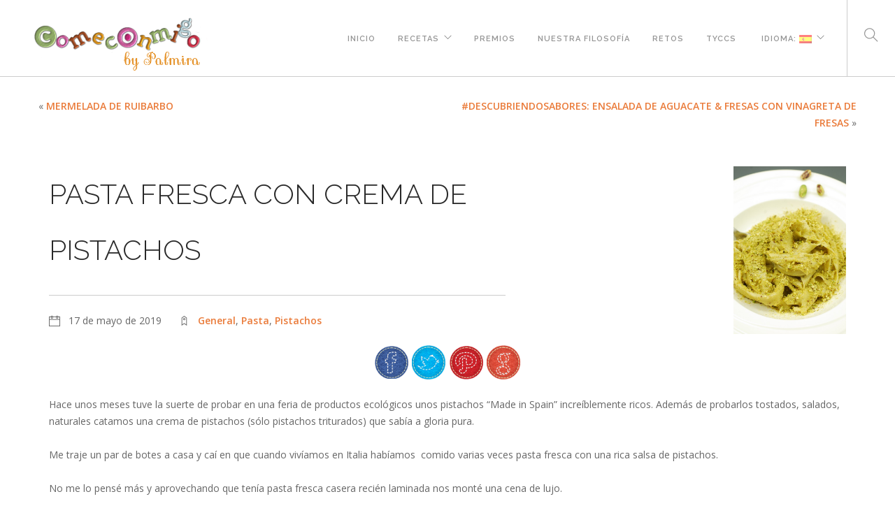

--- FILE ---
content_type: text/html; charset=UTF-8
request_url: https://comeconmigo.net/pasta-fresca-con-crema-de-pistachos/
body_size: 13528
content:
<!doctype html>
<html lang="es">

<head>
	<meta charset="UTF-8">
	<meta name="viewport" content="width=device-width, initial-scale=1.0">
	<link rel="pingback" href="https://comeconmigo.net/xmlrpc.php" />
	<title>PASTA FRESCA CON CREMA DE PISTACHOS &#8211; Come conmigo</title>
<meta name='robots' content='max-image-preview:large' />
<link rel='dns-prefetch' href='//fonts.googleapis.com' />
<link rel='dns-prefetch' href='//s.w.org' />
<link rel="alternate" type="application/rss+xml" title="Come conmigo &raquo; Feed" href="https://comeconmigo.net/feed/" />
<link rel="alternate" type="application/rss+xml" title="Come conmigo &raquo; Feed de los comentarios" href="https://comeconmigo.net/comments/feed/" />
<link rel="alternate" type="application/rss+xml" title="Come conmigo &raquo; Comentario PASTA FRESCA CON CREMA DE PISTACHOS del feed" href="https://comeconmigo.net/pasta-fresca-con-crema-de-pistachos/feed/" />
<script type="text/javascript">
window._wpemojiSettings = {"baseUrl":"https:\/\/s.w.org\/images\/core\/emoji\/13.1.0\/72x72\/","ext":".png","svgUrl":"https:\/\/s.w.org\/images\/core\/emoji\/13.1.0\/svg\/","svgExt":".svg","source":{"concatemoji":"https:\/\/comeconmigo.net\/wp-includes\/js\/wp-emoji-release.min.js?ver=5.9.12"}};
/*! This file is auto-generated */
!function(e,a,t){var n,r,o,i=a.createElement("canvas"),p=i.getContext&&i.getContext("2d");function s(e,t){var a=String.fromCharCode;p.clearRect(0,0,i.width,i.height),p.fillText(a.apply(this,e),0,0);e=i.toDataURL();return p.clearRect(0,0,i.width,i.height),p.fillText(a.apply(this,t),0,0),e===i.toDataURL()}function c(e){var t=a.createElement("script");t.src=e,t.defer=t.type="text/javascript",a.getElementsByTagName("head")[0].appendChild(t)}for(o=Array("flag","emoji"),t.supports={everything:!0,everythingExceptFlag:!0},r=0;r<o.length;r++)t.supports[o[r]]=function(e){if(!p||!p.fillText)return!1;switch(p.textBaseline="top",p.font="600 32px Arial",e){case"flag":return s([127987,65039,8205,9895,65039],[127987,65039,8203,9895,65039])?!1:!s([55356,56826,55356,56819],[55356,56826,8203,55356,56819])&&!s([55356,57332,56128,56423,56128,56418,56128,56421,56128,56430,56128,56423,56128,56447],[55356,57332,8203,56128,56423,8203,56128,56418,8203,56128,56421,8203,56128,56430,8203,56128,56423,8203,56128,56447]);case"emoji":return!s([10084,65039,8205,55357,56613],[10084,65039,8203,55357,56613])}return!1}(o[r]),t.supports.everything=t.supports.everything&&t.supports[o[r]],"flag"!==o[r]&&(t.supports.everythingExceptFlag=t.supports.everythingExceptFlag&&t.supports[o[r]]);t.supports.everythingExceptFlag=t.supports.everythingExceptFlag&&!t.supports.flag,t.DOMReady=!1,t.readyCallback=function(){t.DOMReady=!0},t.supports.everything||(n=function(){t.readyCallback()},a.addEventListener?(a.addEventListener("DOMContentLoaded",n,!1),e.addEventListener("load",n,!1)):(e.attachEvent("onload",n),a.attachEvent("onreadystatechange",function(){"complete"===a.readyState&&t.readyCallback()})),(n=t.source||{}).concatemoji?c(n.concatemoji):n.wpemoji&&n.twemoji&&(c(n.twemoji),c(n.wpemoji)))}(window,document,window._wpemojiSettings);
</script>
<style type="text/css">
img.wp-smiley,
img.emoji {
	display: inline !important;
	border: none !important;
	box-shadow: none !important;
	height: 1em !important;
	width: 1em !important;
	margin: 0 0.07em !important;
	vertical-align: -0.1em !important;
	background: none !important;
	padding: 0 !important;
}
</style>
	<link rel='stylesheet' id='wgs2-css'  href='https://comeconmigo.net/wp-content/plugins/wp-google-search/wgs2.css?ver=5.9.12' type='text/css' media='all' />
<link rel='stylesheet' id='crafty-social-buttons-styles-css'  href='https://comeconmigo.net/wp-content/plugins/crafty-social-buttons/css/public.min.css?ver=1.5.3' type='text/css' media='all' />
<link rel='stylesheet' id='email-subscribers-css'  href='https://comeconmigo.net/wp-content/plugins/email-subscribers/lite/public/css/email-subscribers-public.css?ver=4.4.8' type='text/css' media='all' />
<link rel='stylesheet' id='gdpr-css'  href='https://comeconmigo.net/wp-content/plugins/gdpr/dist/css/public.css?ver=2.1.2' type='text/css' media='all' />
<link rel='stylesheet' id='search-filter-chosen-styles-css'  href='https://comeconmigo.net/wp-content/plugins/search-filter-pro/public/assets/css/chosen.min.css?ver=2.1.0' type='text/css' media='all' />
<link rel='stylesheet' id='search-filter-plugin-styles-css'  href='https://comeconmigo.net/wp-content/plugins/search-filter-pro/public/assets/css/search-filter.min.css?ver=2.1.0' type='text/css' media='all' />
<link rel='stylesheet' id='js_composer_front-css'  href='https://comeconmigo.net/wp-content/plugins/js_composer/assets/css/js_composer.min.css?ver=6.1' type='text/css' media='all' />
<link rel='stylesheet' id='ebor-body-font-css'  href='https://fonts.googleapis.com/css?family=Open+Sans%3A400%2C500%2C600&#038;ver=5.9.12' type='text/css' media='all' />
<link rel='stylesheet' id='ebor-heading-font-css'  href='https://fonts.googleapis.com/css?family=Raleway%3A100%2C400%2C300%2C500%2C600%2C700&#038;ver=5.9.12' type='text/css' media='all' />
<link rel='stylesheet' id='ebor-lato-font-css'  href='https://fonts.googleapis.com/css?family=Lato%3A300%2C400&#038;ver=5.9.12' type='text/css' media='all' />
<link rel='stylesheet' id='ebor-bootstrap-css'  href='https://comeconmigo.net/wp-content/themes/foundry/style/css/bootstrap.css?ver=5.9.12' type='text/css' media='all' />
<link rel='stylesheet' id='ebor-plugins-css'  href='https://comeconmigo.net/wp-content/themes/foundry/style/css/plugins.css?ver=5.9.12' type='text/css' media='all' />
<link rel='stylesheet' id='ebor-fonts-css'  href='https://comeconmigo.net/wp-content/themes/foundry/style/css/fonts.css?ver=5.9.12' type='text/css' media='all' />
<link rel='stylesheet' id='ebor-theme-styles-css'  href='https://comeconmigo.net/wp-content/uploads/wp-less-cache/ebor-theme-styles.css?ver=1662625419' type='text/css' media='all' />
<link rel='stylesheet' id='ebor-style-css'  href='https://comeconmigo.net/wp-content/themes/foundry-child/style.css?ver=5.9.12' type='text/css' media='all' />
<style id='ebor-style-inline-css' type='text/css'>

			.nav-bar {
				height: 110px;
				max-height: 110px;
				line-height: 108px;	
			}
			.nav-bar > .module.left > a {
				height: 110px;
			}
			@media all and ( min-width: 992px ){
				.nav-bar .module, .nav-bar .module-group {
					height: 110px;
				}
			}
			.widget-handle .cart .label {
				top: 18px;
			}
			.module.widget-handle.mobile-toggle {
				line-height: 108px;	
				max-height: 110px;
			}
			.module-group.right .module.left:first-child {
				padding-right: 32px;
			}
			.menu > li ul {
				width: 200px;
			}
			.mega-menu > li {
				width: 200px !important;
			}
		
</style>
<script type='text/javascript' src='https://comeconmigo.net/wp-includes/js/jquery/jquery.min.js?ver=3.6.0' id='jquery-core-js'></script>
<script type='text/javascript' src='https://comeconmigo.net/wp-includes/js/jquery/jquery-migrate.min.js?ver=3.3.2' id='jquery-migrate-js'></script>
<script type='text/javascript' id='email-subscribers-js-extra'>
/* <![CDATA[ */
var es_data = {"messages":{"es_empty_email_notice":"Por favor, introduce tu direcci\u00f3n de correo electr\u00f3nico","es_rate_limit_notice":"Tienes que esperar algo de tiempo antes de volver a suscribirte.","es_single_optin_success_message":"Suscrito con \u00e9xito.","es_email_exists_notice":"\u00a1La direcci\u00f3n de correo electr\u00f3nico ya existe!","es_unexpected_error_notice":"Ups... Ha ocurrido un error inesperado.","es_invalid_email_notice":"DIrecci\u00f3n de correo electr\u00f3nico no v\u00e1lida","es_try_later_notice":"Por favor, vuelve a intentarlo pasados unos minutos"},"es_ajax_url":"https:\/\/comeconmigo.net\/wp-admin\/admin-ajax.php"};
/* ]]> */
</script>
<script type='text/javascript' src='https://comeconmigo.net/wp-content/plugins/email-subscribers/lite/public/js/email-subscribers-public.js?ver=4.4.8' id='email-subscribers-js'></script>
<script type='text/javascript' id='gdpr-js-extra'>
/* <![CDATA[ */
var GDPR = {"ajaxurl":"https:\/\/comeconmigo.net\/wp-admin\/admin-ajax.php","logouturl":"","i18n":{"aborting":"Abortando","logging_out":"Vas a ser desconectado.","continue":"Seguir","cancel":"Cancelar","ok":"Aceptar","close_account":"\u00bfQuieres cerrar tu cuenta?","close_account_warning":"Se cerrar\u00e1 tu cuenta y todos los datos se borrar\u00e1n de manera permanente y no  se podr\u00e1n recuperar \u00bfEst\u00e1s seguro?","are_you_sure":"\u00bfEst\u00e1s seguro?","policy_disagree":"Al no aceptar ya no tendr\u00e1s acceso a nuestro sitio y se te desconectar\u00e1."},"is_user_logged_in":"","refresh":"1"};
/* ]]> */
</script>
<script type='text/javascript' src='https://comeconmigo.net/wp-content/plugins/gdpr/dist/js/public.js?ver=2.1.2' id='gdpr-js'></script>
<script type='text/javascript' id='search-filter-plugin-build-js-extra'>
/* <![CDATA[ */
var SF_LDATA = {"ajax_url":"https:\/\/comeconmigo.net\/wp-admin\/admin-ajax.php","home_url":"https:\/\/comeconmigo.net\/"};
/* ]]> */
</script>
<script type='text/javascript' src='https://comeconmigo.net/wp-content/plugins/search-filter-pro/public/assets/js/search-filter-build.js?ver=2.1.0' id='search-filter-plugin-build-js'></script>
<link rel="https://api.w.org/" href="https://comeconmigo.net/wp-json/" /><link rel="alternate" type="application/json" href="https://comeconmigo.net/wp-json/wp/v2/posts/23181" /><link rel="EditURI" type="application/rsd+xml" title="RSD" href="https://comeconmigo.net/xmlrpc.php?rsd" />
<link rel="wlwmanifest" type="application/wlwmanifest+xml" href="https://comeconmigo.net/wp-includes/wlwmanifest.xml" /> 
<meta name="generator" content="WordPress 5.9.12" />
<link rel="canonical" href="https://comeconmigo.net/pasta-fresca-con-crema-de-pistachos/" />
<link rel='shortlink' href='https://comeconmigo.net/?p=23181' />
<link rel="alternate" type="application/json+oembed" href="https://comeconmigo.net/wp-json/oembed/1.0/embed?url=https%3A%2F%2Fcomeconmigo.net%2Fpasta-fresca-con-crema-de-pistachos%2F" />
<link rel="alternate" type="text/xml+oembed" href="https://comeconmigo.net/wp-json/oembed/1.0/embed?url=https%3A%2F%2Fcomeconmigo.net%2Fpasta-fresca-con-crema-de-pistachos%2F&#038;format=xml" />
<style type="text/css">
.qtranxs_flag_es {background-image: url(https://comeconmigo.net/wp-content/plugins/qtranslate-x/flags/es.png); background-repeat: no-repeat;}
.qtranxs_flag_fr {background-image: url(https://comeconmigo.net/wp-content/plugins/qtranslate-x/flags/fr.png); background-repeat: no-repeat;}
</style>
<link hreflang="es" href="https://comeconmigo.net/es/pasta-fresca-con-crema-de-pistachos/" rel="alternate" />
<link hreflang="fr" href="https://comeconmigo.net/fr/pasta-fresca-con-crema-de-pistachos/" rel="alternate" />
<link hreflang="x-default" href="https://comeconmigo.net/pasta-fresca-con-crema-de-pistachos/" rel="alternate" />
<meta name="generator" content="qTranslate-X 3.4.6.8" />
<meta name="generator" content="Powered by WPBakery Page Builder - drag and drop page builder for WordPress."/>

<!-- Jetpack Open Graph Tags -->
<meta property="og:type" content="article" />
<meta property="og:title" content="PASTA FRESCA CON CREMA DE PISTACHOS" />
<meta property="og:url" content="https://comeconmigo.net/pasta-fresca-con-crema-de-pistachos/" />
<meta property="og:description" content="Rico, rico y todavía más sencillo." />
<meta property="article:published_time" content="2019-05-17T06:00:20+00:00" />
<meta property="article:modified_time" content="2019-05-16T12:22:43+00:00" />
<meta property="og:site_name" content="Come conmigo" />
<meta property="og:image" content="https://comeconmigo.net/wp-content/uploads/2019/05/Pasta-fresca-con-Salsa-de-Pistachos-7.jpg" />
<meta property="og:image:width" content="600" />
<meta property="og:image:height" content="896" />
<meta property="og:locale" content="es_ES" />
<meta name="twitter:text:title" content="PASTA FRESCA CON CREMA DE PISTACHOS" />
<meta name="twitter:image" content="https://comeconmigo.net/wp-content/uploads/2019/05/Pasta-fresca-con-Salsa-de-Pistachos-7.jpg?w=640" />
<meta name="twitter:card" content="summary_large_image" />

<!-- End Jetpack Open Graph Tags -->
<link rel="icon" href="https://comeconmigo.net/wp-content/uploads/2017/03/logo_cuadrado-60x60.png" sizes="32x32" />
<link rel="icon" href="https://comeconmigo.net/wp-content/uploads/2017/03/logo_cuadrado.png" sizes="192x192" />
<link rel="apple-touch-icon" href="https://comeconmigo.net/wp-content/uploads/2017/03/logo_cuadrado.png" />
<meta name="msapplication-TileImage" content="https://comeconmigo.net/wp-content/uploads/2017/03/logo_cuadrado.png" />
<style type="text/css" data-type="vc_shortcodes-custom-css">.vc_custom_1502280835828{background-color: #fff0dd !important;}.vc_custom_1502280820239{padding-top: 10px !important;padding-right: 10px !important;padding-bottom: 10px !important;padding-left: 10px !important;}.vc_custom_1502280835828{background-color: #fff0dd !important;}.vc_custom_1502280820239{padding-top: 10px !important;padding-right: 10px !important;padding-bottom: 10px !important;padding-left: 10px !important;}</style><noscript><style> .wpb_animate_when_almost_visible { opacity: 1; }</style></noscript></head>

<body class="post-template-default single single-post postid-23181 single-format-standard normal-layout parallax-3d btn-regular custom-forms wpb-js-composer js-comp-ver-6.1 vc_responsive">


<div class="nav-container">
 
    <nav>
        <div class="nav-bar">
        
            <div class="module left">
                <a href="https://comeconmigo.net/">
                    <img class="logo logo-light" alt="Come conmigo" src="http://comeconmigo.cowprojects.com/wp-content/uploads/2017/03/logo-def.png" />
                    <img class="logo logo-dark" alt="Come conmigo" src="https://comeconmigo.net/wp-content/uploads/2017/03/logo-def.png" />
                </a>
            </div>
            
            <div class="module widget-handle mobile-toggle right visible-sm visible-xs">
                <i class="ti-menu"></i>
            </div>
            
            <div class="module-group right">
            
                <div class="module left">
                    <ul id="menu-menu-top" class="menu"><li id="menu-item-4989" class="menu-item menu-item-type-post_type menu-item-object-page menu-item-home menu-item-4989"><a href="https://comeconmigo.net/">Inicio</a></li>
<li id="menu-item-8578" class="menu-item menu-item-type-post_type menu-item-object-page current_page_parent menu-item-has-children menu-item-8578 has-dropdown"><a href="https://comeconmigo.net/todas-las-recetas/">Recetas</a>
<ul role="menu" class=" subnav">
	<li id="menu-item-8579" class="menu-item menu-item-type-post_type menu-item-object-page current_page_parent menu-item-8579"><a href="https://comeconmigo.net/todas-las-recetas/">Todas las recetas</a></li>
	<li id="menu-item-4988" class="menu-item menu-item-type-post_type menu-item-object-page menu-item-4988"><a href="https://comeconmigo.net/indice-tematico/">Por temas</a></li>
	<li id="menu-item-8577" class="menu-item menu-item-type-post_type menu-item-object-page menu-item-8577"><a href="https://comeconmigo.net/por-ingredientes/">Por ingredientes</a></li>
	<li id="menu-item-10296" class="menu-item menu-item-type-post_type menu-item-object-page menu-item-10296"><a href="https://comeconmigo.net/listado-de-ingredientes/">Listado de ingredientes</a></li>
</ul>
</li>
<li id="menu-item-8575" class="menu-item menu-item-type-post_type menu-item-object-page menu-item-8575"><a href="https://comeconmigo.net/premios/">Premios</a></li>
<li id="menu-item-8576" class="menu-item menu-item-type-post_type menu-item-object-page menu-item-8576"><a href="https://comeconmigo.net/nuestra-filosofia/">Nuestra Filosofía</a></li>
<li id="menu-item-9561" class="menu-item menu-item-type-post_type menu-item-object-page menu-item-9561"><a href="https://comeconmigo.net/retos/">Retos</a></li>
<li id="menu-item-9562" class="menu-item menu-item-type-post_type menu-item-object-page menu-item-9562"><a href="https://comeconmigo.net/tyccs/">TyCCS</a></li>
<li id="menu-item-9877" class="qtranxs-lang-menu qtranxs-lang-menu-es menu-item menu-item-type-custom menu-item-object-custom menu-item-has-children menu-item-9877 has-dropdown"><a href="#"><span class="glyphicon Español"></span>&nbsp;Idioma:&nbsp;<img src="https://comeconmigo.net/wp-content/plugins/qtranslate-x/flags/es.png" alt="Español" /></a>
<ul role="menu" class=" subnav">
	<li id="menu-item-10297" class="qtranxs-lang-menu-item qtranxs-lang-menu-item-es menu-item menu-item-type-custom menu-item-object-custom menu-item-10297"><a href="https://comeconmigo.net/es/pasta-fresca-con-crema-de-pistachos/"><span class="glyphicon Español"></span>&nbsp;<img src="https://comeconmigo.net/wp-content/plugins/qtranslate-x/flags/es.png" alt="Español" />&nbsp;Español</a></li>
	<li id="menu-item-10298" class="qtranxs-lang-menu-item qtranxs-lang-menu-item-fr menu-item menu-item-type-custom menu-item-object-custom menu-item-10298"><a href="https://comeconmigo.net/fr/pasta-fresca-con-crema-de-pistachos/"><span class="glyphicon Français"></span>&nbsp;<img src="https://comeconmigo.net/wp-content/plugins/qtranslate-x/flags/fr.png" alt="Français" />&nbsp;Français</a></li>
</ul>
</li>
</ul>                </div>
				
				<div class="module widget-handle search-widget-handle left">
    <div class="search">
        <i class="ti-search"></i>
        <span class="title">Search Site</span>
    </div>
    <div class="function">
        <form class="search-form" method="get" id="searchform" action="https://comeconmigo.net/">
	<input type="text" id="s2" class="mb0" name="s" placeholder="Type here" />
</form>    </div>
</div>                
            </div>

        </div>
    </nav>
    
</div>
<div class="main-container">
<div class="container">
	
    <div class="row">

        <div class="col-sm-6" style="padding:30px 0;">
			
            &laquo; <a href="https://comeconmigo.net/mermelada-de-ruibarbo/" rel="prev">MERMELADA DE RUIBARBO</a>            
        </div>
        <div class="col-sm-6" style="padding:30px 0; text-align:right">
			
            <a href="https://comeconmigo.net/descubriendosabores-ensalada-de-aguacate-fresas-con-vinagreta-de-fresas/" rel="next">#DESCUBRIENDOSABORES: ENSALADA DE AGUACATE &#038; FRESAS CON VINAGRETA DE FRESAS</a> &raquo;            
        </div>
    
    </div>
    
</div>

<div class="container">
	
    <div class="row palmira-single-head">
    	
        <div class="col-md-7">
        	<h1>PASTA FRESCA CON CREMA DE PISTACHOS</h1>
            <hr>
<ul class="post-meta">
    <li>
        <i class="ti-calendar"></i>
        <span>17 de mayo de 2019</span>
    </li>
    <li>
        <i class="ti-tag"></i>
        <span><a href="https://comeconmigo.net/category/general/" rel="category tag">General</a>, <a href="https://comeconmigo.net/category/recetas/hidratos/pasta/" rel="category tag">Pasta</a>, <a href="https://comeconmigo.net/category/tematicas/frutos-secos/pistachos/" rel="category tag">Pistachos</a></span>
    </li>
</ul>    	

        	
        </div>
        
        <div class="col-md-5"><img width="600" height="896" src="https://comeconmigo.net/wp-content/uploads/2019/05/Pasta-fresca-con-Salsa-de-Pistachos-7.jpg" class="background-image" alt="" loading="lazy" srcset="https://comeconmigo.net/wp-content/uploads/2019/05/Pasta-fresca-con-Salsa-de-Pistachos-7.jpg 600w, https://comeconmigo.net/wp-content/uploads/2019/05/Pasta-fresca-con-Salsa-de-Pistachos-7-201x300.jpg 201w" sizes="(max-width: 600px) 100vw, 600px" /></div>
    
    </div>
    
</div>
<div class="ebor-page-wrapper">
	<a id="home" class="in-page-link" href="#"></a>
	<div class="crafty-social-buttons crafty-social-share-buttons crafty-social-buttons-size-4 crafty-social-buttons-align-center crafty-social-buttons-caption-inline-block"><ul class="crafty-social-buttons-list"><li><a href="https://www.facebook.com/sharer/sharer.php?u=https://comeconmigo.net/pasta-fresca-con-crema-de-pistachos/" class="crafty-social-button csb-facebook hover-dim" title="Share via Facebook" target="_blank"><img  class="crafty-social-button-image" alt="Share via Facebook" width="48" height="48" src="https://comeconmigo.net/wp-content/plugins/crafty-social-buttons/buttons/crafty-stitchy-round/facebook.png" /></a></li><li><a href="http://twitter.com/share?url=https://comeconmigo.net/pasta-fresca-con-crema-de-pistachos/&#038;text=PASTA+FRESCA+CON+CREMA+DE+PISTACHOS" class="crafty-social-button csb-twitter hover-dim" title="Share via Twitter" target="_blank"><img  class="crafty-social-button-image" alt="Share via Twitter" width="48" height="48" src="https://comeconmigo.net/wp-content/plugins/crafty-social-buttons/buttons/crafty-stitchy-round/twitter.png" /></a></li><li><a title="Share via Pinterest" class="crafty-social-button csb-pinterest hover-dim" href='javascript:void((function()%7Bvar%20e=document.createElement(&apos;script&apos;);e.setAttribute(&apos;type&apos;,&apos;text/javascript&apos;);e.setAttribute(&apos;charset&apos;,&apos;UTF-8&apos;);e.setAttribute(&apos;src&apos;,&apos;//assets.pinterest.com/js/pinmarklet.js?r=&apos;+Math.random()*99999999);document.body.appendChild(e)%7D)());'><img  class="crafty-social-button-image" alt="Share via Pinterest" width="48" height="48" src="https://comeconmigo.net/wp-content/plugins/crafty-social-buttons/buttons/crafty-stitchy-round/pinterest.png" /></a></li><li><a href="https://plus.google.com/share?url=https://comeconmigo.net/pasta-fresca-con-crema-de-pistachos/" class="crafty-social-button csb-google hover-dim" title="Share via Google" target="_blank"><img  class="crafty-social-button-image" alt="Share via Google" width="48" height="48" src="https://comeconmigo.net/wp-content/plugins/crafty-social-buttons/buttons/crafty-stitchy-round/google.png" /></a></li></ul></div><section class="  light-wrapper normal-padding vc_row wpb_row vc_row-fluid light-wrapper normal-padding"><div class="container "><div class="row "><div class="wpb_column vc_column_container col-md-12"><div class="vc_column-inner"><div class="wpb_wrapper">
	<div class="wpb_text_column wpb_content_element " >
		<div class="wpb_wrapper">
			<p>Hace unos meses tuve la suerte de probar en una feria de productos ecológicos unos pistachos “Made in Spain” increíblemente ricos. Además de probarlos tostados, salados, naturales catamos una crema de pistachos (sólo pistachos triturados) que sabía a gloria pura.</p>
<p>Me traje un par de botes a casa y caí en que cuando vivíamos en Italia habíamos  comido varias veces pasta fresca con una rica salsa de pistachos.</p>
<p>No me lo pensé más y aprovechando que tenía pasta fresca casera recién laminada nos monté una cena de lujo.</p>
<p>Sencilla pero muy sabrosa y deliciosa.</p>
<p>¿Habéis probado alguna vez salsa de pistachos?</p>
<p>¡Feliz fin de semana!</p>

		</div>
	</div>

	<div  class="wpb_single_image wpb_content_element vc_align_center">
		
		<figure class="wpb_wrapper vc_figure">
			<div class="vc_single_image-wrapper   vc_box_border_grey"><img class="vc_single_image-img " src="https://comeconmigo.net/wp-content/uploads/2019/05/PASTA-FRESCA-CON-SALSA-DE-PISTACHOS-400x600.png" width="400" height="600" alt="PASTA FRESCA CON SALSA DE PISTACHOS" title="PASTA FRESCA CON SALSA DE PISTACHOS" /></div>
		</figure>
	</div>
</div></div></div></div></div></section><section class="  light-wrapper normal-padding vc_row wpb_row vc_row-fluid light-wrapper normal-padding"><div class="container "><div class="row "><div class="wpb_column vc_column_container col-md-7"><div class="vc_column-inner"><div class="wpb_wrapper"><div class="vc_separator wpb_content_element vc_separator_align_center vc_sep_width_100 vc_sep_pos_align_center vc_sep_color_black vc_separator-has-text" ><span class="vc_sep_holder vc_sep_holder_l"><span  class="vc_sep_line"></span></span><h4>Hoy...</h4><span class="vc_sep_holder vc_sep_holder_r"><span  class="vc_sep_line"></span></span>
</div>
			<section class="image-edge">
			    <div class="col-md-6 col-sm-4 p0 col-md-push-6 col-sm-push-8">
			        <img width="896" height="600" src="https://comeconmigo.net/wp-content/uploads/2019/05/Pasta-fresca-con-Salsa-de-Pistachos-9.jpg" class="mb-xs-24" alt="" loading="lazy" srcset="https://comeconmigo.net/wp-content/uploads/2019/05/Pasta-fresca-con-Salsa-de-Pistachos-9.jpg 896w, https://comeconmigo.net/wp-content/uploads/2019/05/Pasta-fresca-con-Salsa-de-Pistachos-9-300x201.jpg 300w, https://comeconmigo.net/wp-content/uploads/2019/05/Pasta-fresca-con-Salsa-de-Pistachos-9-768x514.jpg 768w" sizes="(max-width: 896px) 100vw, 896px" />
			    </div>
			    <div class="container">
			        <div class="col-md-5 col-md-pull-0 col-sm-7 col-sm-pull-4 v-align-transform">
			            
	<div class="wpb_text_column wpb_content_element " >
		<div class="wpb_wrapper">
			<h3 style="text-align: left;">PASTA FRESCA CON CREMA DE PISTACHOS</h3>

		</div>
	</div>

			        </div>
			    </div>
			</section>
		</div></div></div><div class="wpb_column vc_column_container col-md-5"><div class="vc_column-inner"><div class="wpb_wrapper"><div class="vc_separator wpb_content_element vc_separator_align_center vc_sep_width_100 vc_sep_pos_align_center vc_sep_color_black vc_separator-has-text" ><span class="vc_sep_holder vc_sep_holder_l"><span  class="vc_sep_line"></span></span><h4>Un día como hoy hace…</h4><span class="vc_sep_holder vc_sep_holder_r"><span  class="vc_sep_line"></span></span>
</div>
	<div class="wpb_text_column wpb_content_element " >
		<div class="wpb_wrapper">
			<p>… 1 año: <a href="https://comeconmigo.net/top6-guisantes-habitas-tiernas/">TOP6 Guisantes &amp; Habitas Tiernas</a></p>
<p>… 2 años: <a href="https://wp.me/p9bheG-2Eq">Yogur de Limón &amp; Citronela</a></p>
<p>… 3 años: <a href="https://comeconmigo.net/?p=604">Rabo de Ternera al Vino Tinto Roca</a></p>
<p>… 4 años: <a href="https://comeconmigo.net/?p=738">“Butifarra” dulce con Manzana Roca</a></p>
<p>… 6 años: <a href="https://comeconmigo.net/?p=36">Pasta con Alcachofas &amp; Chorizo</a></p>
<p>… 7 años: <a href="https://comeconmigo.net/?p=159">Redondo de Pavo en Cocotte con Hinojo &amp; Zanahoria</a></p>
<p>… 8 años: <a href="https://comeconmigo.net/?p=284">Canalons de Carrilleras de Cerdo &amp; Cebolla confitada</a></p>
<p>… 9 años: <a href="https://comeconmigo.net/?p=370">Charlota de Fresas ligera</a></p>

		</div>
	</div>
</div></div></div></div></div></section><section class="  light-wrapper normal-padding vc_row wpb_row vc_row-fluid light-wrapper normal-padding"><div class="container "><div class="row "><div class="wpb_column vc_column_container col-md-3 vc_col-has-fill"><div class="vc_column-inner vc_custom_1502280835828"><div class="wpb_wrapper">
	<div class="wpb_text_column wpb_content_element " >
		<div class="wpb_wrapper">
			<h3 style="text-align: center;">Para 3/4 personas</h3>
<p style="text-align: center;">200g de pasta fresca (casera siempre está más rica pero la que tengáis, también puede ser pasta seca)</p>
<p style="text-align: center;">1cc** de aceite de oliva</p>
<p style="text-align: center;">2 escaloñas pequeñas</p>
<p style="text-align: center;">4CS* de crema de pistacho (natural, sin sal)</p>
<p style="text-align: center;">150g de nata líquida (usé 4%MG)</p>
<p style="text-align: center;">30g de harina de pistacho + 1 poco para espolvorear</p>
<p style="text-align: center;">15g de pistachos crudos sin sal para decorar</p>
<p style="text-align: center;">Sal, pimienta al gusto</p>

		</div>
	</div>
</div></div></div><div class="wpb_column vc_column_container col-md-9"><div class="vc_column-inner vc_custom_1502280820239"><div class="wpb_wrapper">
	<div class="wpb_text_column wpb_content_element " >
		<div class="wpb_wrapper">
			<p style="text-align: center;">Para la salsa, calentamos el aceite y doramos las escaloñas peladas y picadas muy finitas. Cuando tomen color, añadimos la harina de pistacho y la tostamos ligeramente a fuego suave y añadimos la nata. Mezclamos bien y dejamos reducir a fuego suave mientras se cuece la pasta fresca según indicaciones.</p>
<p style="text-align: center;">Añadimos 1 vasito de agua de cocción de la pasta en la salsa y añadimos la crema de pistacho, salpimentamos al gusto. Según nuestra pasta de pistacho, puede que tengamos que añadir una cucharada porque no todas tienen la misma potencia.</p>
<p style="text-align: center;">Añadimos la pasta escurrida (reservando un poco de agua para ajustar la textura de la salsa) y mezclamos con la salsa. Si nos ha quedado muy espesa, añadimos agua de cocción para que quede a nuestro gusto.</p>
<p style="text-align: center;">Servimos caliente, espolvoreado con harina de pistacho y pistachos crudos.</p>
<p style="text-align: center;">¡A disfrutar!</p>

		</div>
	</div>

	<div class="wpb_text_column wpb_content_element " >
		<div class="wpb_wrapper">
			<p style="text-align: center;"><i>Bon profit!</i></p>
<p><em>Algunas explicaciones útiles o no tan útiles</em></p>
<p>*CS: Cuchara Sopera</p>
<p>** cc: cucharita de café</p>

		</div>
	</div>

	<div  class="wpb_single_image wpb_content_element vc_align_center">
		
		<figure class="wpb_wrapper vc_figure">
			<div class="vc_single_image-wrapper   vc_box_border_grey"><img width="149" height="89" src="https://comeconmigo.net/wp-content/uploads/2017/08/logo-mini-pie-de-pagina.png" class="vc_single_image-img attachment-thumbnail" alt="" loading="lazy" /></div>
		</figure>
	</div>
</div></div></div></div></div></section><section class="  light-wrapper normal-padding vc_row wpb_row vc_row-fluid light-wrapper normal-padding"><div class="container "><div class="row "><div class="wpb_column vc_column_container col-md-12"><div class="vc_column-inner"><div class="wpb_wrapper">
	<div class="wpb_text_column wpb_content_element " >
		<div class="wpb_wrapper">
			<h3>Tal vez te apetezca también</h3>

		</div>
	</div>

<div class="vc_grid-container-wrapper vc_clearfix">
	<div class="vc_grid-container vc_clearfix wpb_content_element vc_basic_grid" data-initial-loading-animation="fadeIn" data-vc-grid-settings="{&quot;page_id&quot;:23181,&quot;style&quot;:&quot;all&quot;,&quot;action&quot;:&quot;vc_get_vc_grid_data&quot;,&quot;shortcode_id&quot;:&quot;1558009257361-bc58ad71-c529-10&quot;,&quot;tag&quot;:&quot;vc_basic_grid&quot;}" data-vc-request="https://comeconmigo.net/wp-admin/admin-ajax.php" data-vc-post-id="23181" data-vc-public-nonce="2036f5cf21">
		<style data-type="vc_shortcodes-custom-css">.vc_custom_1419250758402{background-color: #353535 !important;}.vc_custom_1419250916067{padding-right: 15px !important;padding-left: 15px !important;}</style><div class="vc_grid vc_row vc_pageable-wrapper vc_hook_hover" data-vc-pageable-content="true"><div class="vc_pageable-slide-wrapper vc_clearfix" data-vc-grid-content="true"><div class="vc_grid-item vc_clearfix vc_col-sm-2"><div class="vc_grid-item-mini vc_clearfix "><div class="vc_gitem-animated-block  vc_gitem-animate vc_gitem-animate-flipFadeIn"  data-vc-animation="flipFadeIn""><div class="vc_gitem-zone vc_gitem-zone-a vc-gitem-zone-height-mode-auto vc-gitem-zone-height-mode-auto-3-4" style="background-image: url('https://comeconmigo.net/wp-content/uploads/2022/01/Pasta-Soba-Casera-8.jpg') !important;"><img src="https://comeconmigo.net/wp-content/uploads/2022/01/Pasta-Soba-Casera-8.jpg" class="vc_gitem-zone-img" alt=""><div class="vc_gitem-zone-mini"></div></div><div class="vc_gitem-zone vc_gitem-zone-b vc_custom_1419250758402 vc-gitem-zone-height-mode-auto vc_gitem-is-link"><a href="https://comeconmigo.net/pasta-soba-casera/" title="PASTA SOBA CASERA #CONLASMANOSENLAMASA" class="vc_gitem-link vc-zone-link"></a><div class="vc_gitem-zone-mini"><div class="vc_gitem_row vc_row vc_gitem-row-position-middle"><div class="vc_col-sm-12 vc_gitem-col vc_gitem-col-align- vc_custom_1419250916067"><div class="vc_custom_heading vc_gitem-post-data vc_gitem-post-data-source-post_title" ><div style="font-size: 22px;color: #ffffff;line-height: 1.2;text-align: center;font-family:Roboto;font-weight:500;font-style:normal" >PASTA SOBA CASERA #CONLASMANOSENLAMASA</div></div><div class="vc_separator wpb_content_element vc_separator_align_center vc_sep_width_50 vc_sep_pos_align_center vc_separator_no_text vc_sep_color_white" ><span class="vc_sep_holder vc_sep_holder_l"><span  class="vc_sep_line"></span></span><span class="vc_sep_holder vc_sep_holder_r"><span  class="vc_sep_line"></span></span>
</div><div class="vc_custom_heading vc_gitem-post-data vc_gitem-post-data-source-post_excerpt" ><div style="font-size: 14px;color: #ffffff;line-height: 1.3;text-align: center;font-family:Roboto;font-weight:300;font-style:normal" ><p>Para eso son los retos :o)</p>
</div></div></div></div></div></div></div></div><div class="vc_clearfix"></div></div><div class="vc_grid-item vc_clearfix vc_col-sm-2"><div class="vc_grid-item-mini vc_clearfix "><div class="vc_gitem-animated-block  vc_gitem-animate vc_gitem-animate-flipFadeIn"  data-vc-animation="flipFadeIn""><div class="vc_gitem-zone vc_gitem-zone-a vc-gitem-zone-height-mode-auto vc-gitem-zone-height-mode-auto-3-4" style="background-image: url('https://comeconmigo.net/wp-content/uploads/2020/10/Pasta-a-lo-Pobre-1.jpg') !important;"><img src="https://comeconmigo.net/wp-content/uploads/2020/10/Pasta-a-lo-Pobre-1.jpg" class="vc_gitem-zone-img" alt=""><div class="vc_gitem-zone-mini"></div></div><div class="vc_gitem-zone vc_gitem-zone-b vc_custom_1419250758402 vc-gitem-zone-height-mode-auto vc_gitem-is-link"><a href="https://comeconmigo.net/pasta-a-lo-pobre/" title="PASTA A LO POBRE" class="vc_gitem-link vc-zone-link"></a><div class="vc_gitem-zone-mini"><div class="vc_gitem_row vc_row vc_gitem-row-position-middle"><div class="vc_col-sm-12 vc_gitem-col vc_gitem-col-align- vc_custom_1419250916067"><div class="vc_custom_heading vc_gitem-post-data vc_gitem-post-data-source-post_title" ><div style="font-size: 22px;color: #ffffff;line-height: 1.2;text-align: center;font-family:Roboto;font-weight:500;font-style:normal" >PASTA A LO POBRE</div></div><div class="vc_separator wpb_content_element vc_separator_align_center vc_sep_width_50 vc_sep_pos_align_center vc_separator_no_text vc_sep_color_white" ><span class="vc_sep_holder vc_sep_holder_l"><span  class="vc_sep_line"></span></span><span class="vc_sep_holder vc_sep_holder_r"><span  class="vc_sep_line"></span></span>
</div><div class="vc_custom_heading vc_gitem-post-data vc_gitem-post-data-source-post_excerpt" ><div style="font-size: 14px;color: #ffffff;line-height: 1.3;text-align: center;font-family:Roboto;font-weight:300;font-style:normal" ><p>La cocina italiana que me fascina.</p>
</div></div></div></div></div></div></div></div><div class="vc_clearfix"></div></div><div class="vc_grid-item vc_clearfix vc_col-sm-2"><div class="vc_grid-item-mini vc_clearfix "><div class="vc_gitem-animated-block  vc_gitem-animate vc_gitem-animate-flipFadeIn"  data-vc-animation="flipFadeIn""><div class="vc_gitem-zone vc_gitem-zone-a vc-gitem-zone-height-mode-auto vc-gitem-zone-height-mode-auto-3-4" style="background-image: url('https://comeconmigo.net/wp-content/uploads/2017/03/ob_29eb86_galets-gigantes-rellenos-de-espinacas.jpg') !important;"><img src="https://comeconmigo.net/wp-content/uploads/2017/03/ob_29eb86_galets-gigantes-rellenos-de-espinacas.jpg" class="vc_gitem-zone-img" alt=""><div class="vc_gitem-zone-mini"></div></div><div class="vc_gitem-zone vc_gitem-zone-b vc_custom_1419250758402 vc-gitem-zone-height-mode-auto vc_gitem-is-link"><a href="https://comeconmigo.net/otra-idea-para-unas-comidas-navidenas-distintas-galets-gigantes-rellenos-de-espinacas-y-ricotta/" title="GALETS GIGANTES RELLENOS DE ESPINACAS &#038; RICOTTA" class="vc_gitem-link vc-zone-link"></a><div class="vc_gitem-zone-mini"><div class="vc_gitem_row vc_row vc_gitem-row-position-middle"><div class="vc_col-sm-12 vc_gitem-col vc_gitem-col-align- vc_custom_1419250916067"><div class="vc_custom_heading vc_gitem-post-data vc_gitem-post-data-source-post_title" ><div style="font-size: 22px;color: #ffffff;line-height: 1.2;text-align: center;font-family:Roboto;font-weight:500;font-style:normal" >GALETS GIGANTES RELLENOS DE ESPINACAS &#038; RICOTTA</div></div><div class="vc_separator wpb_content_element vc_separator_align_center vc_sep_width_50 vc_sep_pos_align_center vc_separator_no_text vc_sep_color_white" ><span class="vc_sep_holder vc_sep_holder_l"><span  class="vc_sep_line"></span></span><span class="vc_sep_holder vc_sep_holder_r"><span  class="vc_sep_line"></span></span>
</div><div class="vc_custom_heading vc_gitem-post-data vc_gitem-post-data-source-post_excerpt" ><div style="font-size: 14px;color: #ffffff;line-height: 1.3;text-align: center;font-family:Roboto;font-weight:300;font-style:normal" ><p>Unos galets gigantes rellenos de ricotta y mascarpone para darle una vuelta al clásico caldo de galets de Navidad :o)</p>
</div></div></div></div></div></div></div></div><div class="vc_clearfix"></div></div><div class="vc_grid-item vc_clearfix vc_col-sm-2"><div class="vc_grid-item-mini vc_clearfix "><div class="vc_gitem-animated-block  vc_gitem-animate vc_gitem-animate-flipFadeIn"  data-vc-animation="flipFadeIn""><div class="vc_gitem-zone vc_gitem-zone-a vc-gitem-zone-height-mode-auto vc-gitem-zone-height-mode-auto-3-4" style="background-image: url('https://comeconmigo.net/wp-content/uploads/2017/03/ob_247356_tempura-udon-17.jpg') !important;"><img src="https://comeconmigo.net/wp-content/uploads/2017/03/ob_247356_tempura-udon-17.jpg" class="vc_gitem-zone-img" alt=""><div class="vc_gitem-zone-mini"></div></div><div class="vc_gitem-zone vc_gitem-zone-b vc_custom_1419250758402 vc-gitem-zone-height-mode-auto vc_gitem-is-link"><a href="https://comeconmigo.net/rescatando-borradores-de-cocina-asiatica-tempura-udon-con-pollo-y-verduras/" title="TEMPURA UDON (CON POLLO Y VERDURAS)" class="vc_gitem-link vc-zone-link"></a><div class="vc_gitem-zone-mini"><div class="vc_gitem_row vc_row vc_gitem-row-position-middle"><div class="vc_col-sm-12 vc_gitem-col vc_gitem-col-align- vc_custom_1419250916067"><div class="vc_custom_heading vc_gitem-post-data vc_gitem-post-data-source-post_title" ><div style="font-size: 22px;color: #ffffff;line-height: 1.2;text-align: center;font-family:Roboto;font-weight:500;font-style:normal" >TEMPURA UDON (CON POLLO Y VERDURAS)</div></div><div class="vc_separator wpb_content_element vc_separator_align_center vc_sep_width_50 vc_sep_pos_align_center vc_separator_no_text vc_sep_color_white" ><span class="vc_sep_holder vc_sep_holder_l"><span  class="vc_sep_line"></span></span><span class="vc_sep_holder vc_sep_holder_r"><span  class="vc_sep_line"></span></span>
</div><div class="vc_custom_heading vc_gitem-post-data vc_gitem-post-data-source-post_excerpt" ><div style="font-size: 14px;color: #ffffff;line-height: 1.3;text-align: center;font-family:Roboto;font-weight:300;font-style:normal" ><p>La pasta udon muy común en Japón se suele comer con caldo y algún extr por encima, en este caso una tempura (un frito japonés) de pollo y verduras. Un plato sencillo para viajar sin salir de casa.</p>
</div></div></div></div></div></div></div></div><div class="vc_clearfix"></div></div><div class="vc_grid-item vc_clearfix vc_col-sm-2"><div class="vc_grid-item-mini vc_clearfix "><div class="vc_gitem-animated-block  vc_gitem-animate vc_gitem-animate-flipFadeIn"  data-vc-animation="flipFadeIn""><div class="vc_gitem-zone vc_gitem-zone-a vc-gitem-zone-height-mode-auto vc-gitem-zone-height-mode-auto-3-4" style="background-image: url('https://comeconmigo.net/wp-content/uploads/2019/06/Dúo-de-Espaguetis-con-Salsa-de-Aguacate-Tomates-salteados-13.jpg') !important;"><img src="https://comeconmigo.net/wp-content/uploads/2019/06/Dúo-de-Espaguetis-con-Salsa-de-Aguacate-Tomates-salteados-13.jpg" class="vc_gitem-zone-img" alt=""><div class="vc_gitem-zone-mini"></div></div><div class="vc_gitem-zone vc_gitem-zone-b vc_custom_1419250758402 vc-gitem-zone-height-mode-auto vc_gitem-is-link"><a href="https://comeconmigo.net/duo-de-espaguetis-con-salsa-de-aguacate-tomates-salteados-vegano/" title="DÚO DE ESPAGUETIS CON SALSA DE AGUACATE &#038; TOMATES SALTEADOS (vegano)" class="vc_gitem-link vc-zone-link"></a><div class="vc_gitem-zone-mini"><div class="vc_gitem_row vc_row vc_gitem-row-position-middle"><div class="vc_col-sm-12 vc_gitem-col vc_gitem-col-align- vc_custom_1419250916067"><div class="vc_custom_heading vc_gitem-post-data vc_gitem-post-data-source-post_title" ><div style="font-size: 22px;color: #ffffff;line-height: 1.2;text-align: center;font-family:Roboto;font-weight:500;font-style:normal" >DÚO DE ESPAGUETIS CON SALSA DE AGUACATE &#038; TOMATES SALTEADOS (vegano)</div></div><div class="vc_separator wpb_content_element vc_separator_align_center vc_sep_width_50 vc_sep_pos_align_center vc_separator_no_text vc_sep_color_white" ><span class="vc_sep_holder vc_sep_holder_l"><span  class="vc_sep_line"></span></span><span class="vc_sep_holder vc_sep_holder_r"><span  class="vc_sep_line"></span></span>
</div><div class="vc_custom_heading vc_gitem-post-data vc_gitem-post-data-source-post_excerpt" ><div style="font-size: 14px;color: #ffffff;line-height: 1.3;text-align: center;font-family:Roboto;font-weight:300;font-style:normal" ><p>Más allá de la boloñesa ;o)</p>
</div></div></div></div></div></div></div></div><div class="vc_clearfix"></div></div><div class="vc_grid-item vc_clearfix vc_col-sm-2"><div class="vc_grid-item-mini vc_clearfix "><div class="vc_gitem-animated-block  vc_gitem-animate vc_gitem-animate-flipFadeIn"  data-vc-animation="flipFadeIn""><div class="vc_gitem-zone vc_gitem-zone-a vc-gitem-zone-height-mode-auto vc-gitem-zone-height-mode-auto-3-4" style="background-image: url('https://comeconmigo.net/wp-content/uploads/2017/03/TRIO-DE-ESPAGHETTIS-DE-TRIGO-DE-ZANAHORIA-Y-DE-MAR-7-.jpg') !important;"><img src="https://comeconmigo.net/wp-content/uploads/2017/03/TRIO-DE-ESPAGHETTIS-DE-TRIGO-DE-ZANAHORIA-Y-DE-MAR-7-.jpg" class="vc_gitem-zone-img" alt=""><div class="vc_gitem-zone-mini"></div></div><div class="vc_gitem-zone vc_gitem-zone-b vc_custom_1419250758402 vc-gitem-zone-height-mode-auto vc_gitem-is-link"><a href="https://comeconmigo.net/otro-mes-y-una-receta-mas-para-nuestro-reto-algas-trio-de-espaghettis-de-trigo-de-zanahoria-y-de-mar/" title="RETO ALGAS: TRIO DE ESPAGHETTIS, DE TRIGO, DE ZANAHORIA Y DE MAR" class="vc_gitem-link vc-zone-link"></a><div class="vc_gitem-zone-mini"><div class="vc_gitem_row vc_row vc_gitem-row-position-middle"><div class="vc_col-sm-12 vc_gitem-col vc_gitem-col-align- vc_custom_1419250916067"><div class="vc_custom_heading vc_gitem-post-data vc_gitem-post-data-source-post_title" ><div style="font-size: 22px;color: #ffffff;line-height: 1.2;text-align: center;font-family:Roboto;font-weight:500;font-style:normal" >RETO ALGAS: TRIO DE ESPAGHETTIS, DE TRIGO, DE ZANAHORIA Y DE MAR</div></div><div class="vc_separator wpb_content_element vc_separator_align_center vc_sep_width_50 vc_sep_pos_align_center vc_separator_no_text vc_sep_color_white" ><span class="vc_sep_holder vc_sep_holder_l"><span  class="vc_sep_line"></span></span><span class="vc_sep_holder vc_sep_holder_r"><span  class="vc_sep_line"></span></span>
</div><div class="vc_custom_heading vc_gitem-post-data vc_gitem-post-data-source-post_excerpt" ><div style="font-size: 14px;color: #ffffff;line-height: 1.3;text-align: center;font-family:Roboto;font-weight:300;font-style:normal" ><p>Un plato de pasta rápido, sencillo y vegetariano, enriquecido n tallarines de zanahoria y espagueti de mar, con el toque crujiente de los anacardos.</p>
</div></div></div></div></div></div></div></div><div class="vc_clearfix"></div></div></div></div>
	</div>
</div></div></div></div></div></div></section>
<div class="crafty-social-buttons crafty-social-share-buttons crafty-social-buttons-size-4 crafty-social-buttons-align-center crafty-social-buttons-caption-inline-block"><ul class="crafty-social-buttons-list"><li><a href="https://www.facebook.com/sharer/sharer.php?u=https://comeconmigo.net/pasta-fresca-con-crema-de-pistachos/" class="crafty-social-button csb-facebook hover-dim" title="Share via Facebook" target="_blank"><img  class="crafty-social-button-image" alt="Share via Facebook" width="48" height="48" src="https://comeconmigo.net/wp-content/plugins/crafty-social-buttons/buttons/crafty-stitchy-round/facebook.png" /></a></li><li><a href="http://twitter.com/share?url=https://comeconmigo.net/pasta-fresca-con-crema-de-pistachos/&#038;text=PASTA+FRESCA+CON+CREMA+DE+PISTACHOS" class="crafty-social-button csb-twitter hover-dim" title="Share via Twitter" target="_blank"><img  class="crafty-social-button-image" alt="Share via Twitter" width="48" height="48" src="https://comeconmigo.net/wp-content/plugins/crafty-social-buttons/buttons/crafty-stitchy-round/twitter.png" /></a></li><li><a title="Share via Pinterest" class="crafty-social-button csb-pinterest hover-dim" href='javascript:void((function()%7Bvar%20e=document.createElement(&apos;script&apos;);e.setAttribute(&apos;type&apos;,&apos;text/javascript&apos;);e.setAttribute(&apos;charset&apos;,&apos;UTF-8&apos;);e.setAttribute(&apos;src&apos;,&apos;//assets.pinterest.com/js/pinmarklet.js?r=&apos;+Math.random()*99999999);document.body.appendChild(e)%7D)());'><img  class="crafty-social-button-image" alt="Share via Pinterest" width="48" height="48" src="https://comeconmigo.net/wp-content/plugins/crafty-social-buttons/buttons/crafty-stitchy-round/pinterest.png" /></a></li><li><a href="https://plus.google.com/share?url=https://comeconmigo.net/pasta-fresca-con-crema-de-pistachos/" class="crafty-social-button csb-google hover-dim" title="Share via Google" target="_blank"><img  class="crafty-social-button-image" alt="Share via Google" width="48" height="48" src="https://comeconmigo.net/wp-content/plugins/crafty-social-buttons/buttons/crafty-stitchy-round/google.png" /></a></li></ul></div><div class="clearfix"></div></div>
<div class="container">
	
    <div class="row">

        <div class="col-sm-6" style="padding:30px 0;">
			
            &laquo; <a href="https://comeconmigo.net/mermelada-de-ruibarbo/" rel="prev">MERMELADA DE RUIBARBO</a>            
        </div>
        <div class="col-sm-6" style="padding:30px 0; text-align:right">
			
            <a href="https://comeconmigo.net/descubriendosabores-ensalada-de-aguacate-fresas-con-vinagreta-de-fresas/" rel="next">#DESCUBRIENDOSABORES: ENSALADA DE AGUACATE &#038; FRESAS CON VINAGRETA DE FRESAS</a> &raquo;            
        </div>
    
    </div>
    
</div>
<div class="container">
    <div class="row">
        <div class="col-md-12">
            
<hr>

<div class="comments">

    <h5 class="uppercase">
    	13 Comments    </h5>

    <hr>
    
    <h5 class="uppercase">Leave A Comment</h5>
    
    	<div id="respond" class="comment-respond">
		<h3 id="reply-title" class="comment-reply-title">Deja una respuesta <small><a rel="nofollow" id="cancel-comment-reply-link" href="/pasta-fresca-con-crema-de-pistachos/#respond" style="display:none;">Cancel</a></small></h3><form action="https://comeconmigo.net/wp-comments-post.php" method="post" id="commentform" class="comment-form" novalidate><textarea autocomplete="new-password"  id="a6f4684d48"  name="a6f4684d48"  placeholder="Your Comment Here"  aria-required="true" rows="3"></textarea><textarea id="comment" aria-label="hp-comment" aria-hidden="true" name="comment" autocomplete="new-password" style="padding:0 !important;clip:rect(1px, 1px, 1px, 1px) !important;position:absolute !important;white-space:nowrap !important;height:1px !important;width:1px !important;overflow:hidden !important;" tabindex="-1"></textarea><script data-noptimize>document.getElementById("comment").setAttribute( "id", "a06b9bf08775b64dcd529e4deceb4005" );document.getElementById("a6f4684d48").setAttribute( "id", "comment" );</script><input type="text" id="author" name="author" placeholder="Name *" value="" />
<input name="email" type="text" id="email" placeholder="Email *" value="" />
<input name="url" type="text" id="url" placeholder="Website" value="" />
<p class="form-submit"><input name="submit" type="submit" id="submit" class="submit" value="Submit" /> <input type='hidden' name='comment_post_ID' value='23181' id='comment_post_ID' />
<input type='hidden' name='comment_parent' id='comment_parent' value='0' />
</p></form>	</div><!-- #respond -->
	    
    <ul id="singlecomments" class="comments-list">
		<li class="comment even thread-even depth-1" id="comment-37111">
			<div class="avatar">
							</div>
			<div class="comment">
				<span class="uppercase author"><a href='http://www.retallsdecuina.cat' rel='external nofollow ugc' class='url'>Anna Pigarda</a>, 21 de mayo de 2019</span>				<a rel='nofollow' class='comment-reply-link' href='https://comeconmigo.net/pasta-fresca-con-crema-de-pistachos/?replytocom=37111#respond' data-commentid="37111" data-postid="23181" data-belowelement="comment-37111" data-respondelement="respond" data-replyto="Responder a Anna Pigarda" aria-label='Responder a Anna Pigarda'>Responder</a>				<p>Aquest plat ha d’estar boníssim! Vaig fer una vegada un pesto substituint els pinyons per festuc i estava per llepar-se’n els dits. El que no sé és on podria trobar la crema i la farina de festucs. Ho buscaré per internet a veure si tinc sort. Bona setmana!</p>
					
			</div>
	
	<ul class="children">

		<li class="comment odd alt depth-2" id="comment-37118">
			<div class="avatar">
							</div>
			<div class="comment">
				<span class="uppercase author">Palmira, 22 de mayo de 2019</span>				<a rel='nofollow' class='comment-reply-link' href='https://comeconmigo.net/pasta-fresca-con-crema-de-pistachos/?replytocom=37118#respond' data-commentid="37118" data-postid="23181" data-belowelement="comment-37118" data-respondelement="respond" data-replyto="Responder a Palmira" aria-label='Responder a Palmira'>Responder</a>				<p>El festuc el fem servir poc però dona molt de joc a la cuina tant en plats salats con dolços.<br />
Per la farina tant sols has de fer pols uns festucs pelats.<br />
Per la crema.si tens tmx amb paciència surt. Però també en tenen a moltes botigues ecològiques.<br />
Petons maca.<br />
Palmira</p>
					
			</div>
	
	</li><!-- #comment-## -->

		<li class="comment even depth-2" id="comment-37119">
			<div class="avatar">
							</div>
			<div class="comment">
				<span class="uppercase author">Palmira, 22 de mayo de 2019</span>				<a rel='nofollow' class='comment-reply-link' href='https://comeconmigo.net/pasta-fresca-con-crema-de-pistachos/?replytocom=37119#respond' data-commentid="37119" data-postid="23181" data-belowelement="comment-37119" data-respondelement="respond" data-replyto="Responder a Palmira" aria-label='Responder a Palmira'>Responder</a>				<p>Ok</p>
					
			</div>
	
	</li><!-- #comment-## -->
</ul><!-- .children -->
</li><!-- #comment-## -->

		<li class="comment odd alt thread-odd thread-alt depth-1" id="comment-37091">
			<div class="avatar">
							</div>
			<div class="comment">
				<span class="uppercase author"><a href='http://pamela-rescatandorecetas.blogspot.com' rel='external nofollow ugc' class='url'>pamela</a>, 18 de mayo de 2019</span>				<a rel='nofollow' class='comment-reply-link' href='https://comeconmigo.net/pasta-fresca-con-crema-de-pistachos/?replytocom=37091#respond' data-commentid="37091" data-postid="23181" data-belowelement="comment-37091" data-respondelement="respond" data-replyto="Responder a pamela" aria-label='Responder a pamela'>Responder</a>				<p>Palmira! Qué salsa tan buena!  Te confieso que no he probado nunca el pistachio en preparaciones saladas! Pero ya pondré yo remedio a esto!!</p>
					
			</div>
	
	<ul class="children">

		<li class="comment even depth-2" id="comment-37094">
			<div class="avatar">
							</div>
			<div class="comment">
				<span class="uppercase author">Palmira, 20 de mayo de 2019</span>				<a rel='nofollow' class='comment-reply-link' href='https://comeconmigo.net/pasta-fresca-con-crema-de-pistachos/?replytocom=37094#respond' data-commentid="37094" data-postid="23181" data-belowelement="comment-37094" data-respondelement="respond" data-replyto="Responder a Palmira" aria-label='Responder a Palmira'>Responder</a>				<p>Pues te diría que en casa nos gusta más en plan salado que en plan dulce el pistacho. Da mucho juego en los platos de pasta y arroz y es maravilloso para preparar pestos increíbles.<br />
Besos y feliz semana,<br />
Palmira</p>
					
			</div>
	
	</li><!-- #comment-## -->
</ul><!-- .children -->
</li><!-- #comment-## -->

		<li class="comment odd alt thread-even depth-1" id="comment-37090">
			<div class="avatar">
							</div>
			<div class="comment">
				<span class="uppercase author"><a href='http://www.enmilbatallas.com' rel='external nofollow ugc' class='url'>Marhya</a>, 17 de mayo de 2019</span>				<a rel='nofollow' class='comment-reply-link' href='https://comeconmigo.net/pasta-fresca-con-crema-de-pistachos/?replytocom=37090#respond' data-commentid="37090" data-postid="23181" data-belowelement="comment-37090" data-respondelement="respond" data-replyto="Responder a Marhya" aria-label='Responder a Marhya'>Responder</a>				<p>¡¡Que bueno!! Mira, así no no he probado nunca, pero no voy a tardar, que tiene muy buena pinta.<br />
Besos, feliz fin de semana.</p>
					
			</div>
	
	<ul class="children">

		<li class="comment even depth-2" id="comment-37095">
			<div class="avatar">
							</div>
			<div class="comment">
				<span class="uppercase author">Palmira, 20 de mayo de 2019</span>				<a rel='nofollow' class='comment-reply-link' href='https://comeconmigo.net/pasta-fresca-con-crema-de-pistachos/?replytocom=37095#respond' data-commentid="37095" data-postid="23181" data-belowelement="comment-37095" data-respondelement="respond" data-replyto="Responder a Palmira" aria-label='Responder a Palmira'>Responder</a>				<p>Queda una salsa deliciosa con el sabor tan particular del pistacho... Y su puntito crujiente distinto del de las nueces o almendras.<br />
Ya me contarás si te animas!<br />
Besos y feliz semana,<br />
Palmira</p>
					
			</div>
	
	</li><!-- #comment-## -->
</ul><!-- .children -->
</li><!-- #comment-## -->

		<li class="comment odd alt thread-odd thread-alt depth-1" id="comment-37088">
			<div class="avatar">
							</div>
			<div class="comment">
				<span class="uppercase author"><a href='http://hornosu.blogspot.com' rel='external nofollow ugc' class='url'>Su</a>, 17 de mayo de 2019</span>				<a rel='nofollow' class='comment-reply-link' href='https://comeconmigo.net/pasta-fresca-con-crema-de-pistachos/?replytocom=37088#respond' data-commentid="37088" data-postid="23181" data-belowelement="comment-37088" data-respondelement="respond" data-replyto="Responder a Su" aria-label='Responder a Su'>Responder</a>				<p>Ay, sencillo para un día vago entra solo.  Lo de la crema con los pistachitos también vale para una pasta rellena, que tengo ahí una que no sé cómo usar y me has dado una idea. Un besote.</p>
					
			</div>
	
	<ul class="children">

		<li class="comment even depth-2" id="comment-37101">
			<div class="avatar">
							</div>
			<div class="comment">
				<span class="uppercase author">Palmira, 21 de mayo de 2019</span>				<a rel='nofollow' class='comment-reply-link' href='https://comeconmigo.net/pasta-fresca-con-crema-de-pistachos/?replytocom=37101#respond' data-commentid="37101" data-postid="23181" data-belowelement="comment-37101" data-respondelement="respond" data-replyto="Responder a Palmira" aria-label='Responder a Palmira'>Responder</a>				<p>Me alegro si la idea te sirve, me da que con unos raviolis de jamón crudo la salsa tiene que funcionar de maravilla.... Pues mira que tú también me acabas de dar otra idea jajaja<br />
Besos,<br />
Palmira</p>
					
			</div>
	
	</li><!-- #comment-## -->
</ul><!-- .children -->
</li><!-- #comment-## -->

		<li class="comment odd alt thread-even depth-1" id="comment-37086">
			<div class="avatar">
							</div>
			<div class="comment">
				<span class="uppercase author"><a href='http://charococina.blogspot.com' rel='external nofollow ugc' class='url'>charo</a>, 17 de mayo de 2019</span>				<a rel='nofollow' class='comment-reply-link' href='https://comeconmigo.net/pasta-fresca-con-crema-de-pistachos/?replytocom=37086#respond' data-commentid="37086" data-postid="23181" data-belowelement="comment-37086" data-respondelement="respond" data-replyto="Responder a charo" aria-label='Responder a charo'>Responder</a>				<p>se ve riquísimo, además veo que admitiría cualquier fruto seco y seguro que saldría también bien rico</p>
					
			</div>
	
	<ul class="children">

		<li class="comment even depth-2" id="comment-37103">
			<div class="avatar">
							</div>
			<div class="comment">
				<span class="uppercase author">Palmira, 21 de mayo de 2019</span>				<a rel='nofollow' class='comment-reply-link' href='https://comeconmigo.net/pasta-fresca-con-crema-de-pistachos/?replytocom=37103#respond' data-commentid="37103" data-postid="23181" data-belowelement="comment-37103" data-respondelement="respond" data-replyto="Responder a Palmira" aria-label='Responder a Palmira'>Responder</a>				<p>Si es una idea de base que puede dar mucho juego dándole rienda suelta a nuestra imaginación!!<br />
Besos,<br />
Palmira</p>
					
			</div>
	
	</li><!-- #comment-## -->
</ul><!-- .children -->
</li><!-- #comment-## -->

		<li class="comment odd alt thread-odd thread-alt depth-1" id="comment-37085">
			<div class="avatar">
							</div>
			<div class="comment">
				<span class="uppercase author"><a href='http://cocinabetulo.blogspot.com' rel='external nofollow ugc' class='url'>La Cocinera de Bétulo</a>, 17 de mayo de 2019</span>				<a rel='nofollow' class='comment-reply-link' href='https://comeconmigo.net/pasta-fresca-con-crema-de-pistachos/?replytocom=37085#respond' data-commentid="37085" data-postid="23181" data-belowelement="comment-37085" data-respondelement="respond" data-replyto="Responder a La Cocinera de Bétulo" aria-label='Responder a La Cocinera de Bétulo'>Responder</a>				<p>Me convence totalmente esta receta, tengo que buscar la crema de pistachos. Es cierto que en Italia utilizan mucho los pistachos en sus recetas, más que nosotros.<br />
Besos.</p>
					
			</div>
	
	<ul class="children">

		<li class="comment even depth-2" id="comment-37104">
			<div class="avatar">
							</div>
			<div class="comment">
				<span class="uppercase author">Palmira, 21 de mayo de 2019</span>				<a rel='nofollow' class='comment-reply-link' href='https://comeconmigo.net/pasta-fresca-con-crema-de-pistachos/?replytocom=37104#respond' data-commentid="37104" data-postid="23181" data-belowelement="comment-37104" data-respondelement="respond" data-replyto="Responder a Palmira" aria-label='Responder a Palmira'>Responder</a>				<p>En Italia en Bronte el pistacho tiene IGP y todo y es que está delicioso. Eso que antes de probarlos a mi no me gustaban. En la mayoría de tiendas ecológicas tienen desde hace poco, con la mantequilla de cacahuete y almendras.<br />
Ya nos contarás si das con ella!<br />
Besos,<br />
Palmira</p>
					
			</div>
	
	</li><!-- #comment-## -->
</ul><!-- .children -->
</li><!-- #comment-## -->
</ul>    
    
</div>        </div>
    </div>
</div>

<footer class="footer-2 bg-white pt0 pb40">
	<div class="container">
	
		<div class="row">
			<hr class="mt0 mb40" />
		</div>
		
		<div class="row">
		
			<div class="col-sm-4">
				<a href="https://comeconmigo.net/">
					<img alt="Come conmigo" class="" src="https://comeconmigo.net/wp-content/uploads/2017/03/pie-de-página-inicio.png" />
				</a>
			</div>
		
			<div class="col-sm-8 text-center">
				<span class="fade-half">
					Las fotos y las recetas de Come conmigo elblogdePalmira© no están libres de derechos.<br>
<a target="_blank" href="https://comeconmigo.net/politica-de-privacidad/">Política de privacidad del blog.</a>				</span>
			</div>
			
		</div>
		
	</div>
</footer>	

</div><!--/body-wrapper-->

<div class="gdpr gdpr-overlay"></div>
<div class="gdpr gdpr-general-confirmation">
	<div class="gdpr-wrapper">
		<header>
			<div class="gdpr-box-title">
				<h3></h3>
				<span class="gdpr-close"></span>
			</div>
		</header>
		<div class="gdpr-content">
			<p></p>
		</div>
		<footer>
			<button class="gdpr-ok" data-callback="closeNotification">Aceptar</button>
		</footer>
	</div>
</div>
<script type="text/html" id="wpb-modifications"></script><link rel='stylesheet' id='prettyphoto-css'  href='https://comeconmigo.net/wp-content/plugins/js_composer/assets/lib/prettyphoto/css/prettyPhoto.min.css?ver=6.1' type='text/css' media='all' />
<link rel='stylesheet' id='vc_pageable_owl-carousel-css-css'  href='https://comeconmigo.net/wp-content/plugins/js_composer/assets/lib/owl-carousel2-dist/assets/owl.min.css?ver=6.1' type='text/css' media='all' />
<link rel='stylesheet' id='vc_animate-css-css'  href='https://comeconmigo.net/wp-content/plugins/js_composer/assets/lib/bower/animate-css/animate.min.css?ver=6.1' type='text/css' media='all' />
<link rel='stylesheet' id='vc_google_fonts_roboto100100italic300300italicregularitalic500500italic700700italic900900italic-css'  href='https://fonts.googleapis.com/css?family=Roboto%3A100%2C100italic%2C300%2C300italic%2Cregular%2Citalic%2C500%2C500italic%2C700%2C700italic%2C900%2C900italic&#038;subset=latin&#038;ver=6.1' type='text/css' media='all' />
<script type='text/javascript' id='google_cse_v2-js-extra'>
/* <![CDATA[ */
var scriptParams = {"google_search_engine_id":"002147535408141318803:_to02hc9a8w"};
/* ]]> */
</script>
<script type='text/javascript' src='https://comeconmigo.net/wp-content/plugins/wp-google-search/assets/js/google_cse_v2.js?ver=1' id='google_cse_v2-js'></script>
<script type='text/javascript' src='https://comeconmigo.net/wp-includes/js/jquery/ui/core.min.js?ver=1.13.1' id='jquery-ui-core-js'></script>
<script type='text/javascript' src='https://comeconmigo.net/wp-includes/js/jquery/ui/datepicker.min.js?ver=1.13.1' id='jquery-ui-datepicker-js'></script>
<script type='text/javascript' id='jquery-ui-datepicker-js-after'>
jQuery(function(jQuery){jQuery.datepicker.setDefaults({"closeText":"Cerrar","currentText":"Hoy","monthNames":["enero","febrero","marzo","abril","mayo","junio","julio","agosto","septiembre","octubre","noviembre","diciembre"],"monthNamesShort":["Ene","Feb","Mar","Abr","May","Jun","Jul","Ago","Sep","Oct","Nov","Dic"],"nextText":"Siguiente","prevText":"Anterior","dayNames":["domingo","lunes","martes","mi\u00e9rcoles","jueves","viernes","s\u00e1bado"],"dayNamesShort":["Dom","Lun","Mar","Mi\u00e9","Jue","Vie","S\u00e1b"],"dayNamesMin":["D","L","M","X","J","V","S"],"dateFormat":"d \\dd\\e MM \\dd\\e yy","firstDay":1,"isRTL":false});});
</script>
<script type='text/javascript' src='https://comeconmigo.net/wp-content/themes/foundry/style/js/bootstrap.min.js?ver=5.9.12' id='ebor-bootstrap-js'></script>
<script type='text/javascript' src='https://comeconmigo.net/wp-content/themes/foundry/style/js/plugins.js?ver=5.9.12' id='ebor-plugins-js'></script>
<script type='text/javascript' src='https://comeconmigo.net/wp-content/themes/foundry/style/js/parallax.js?ver=5.9.12' id='ebor-parallax-js'></script>
<script type='text/javascript' id='ebor-scripts-js-extra'>
/* <![CDATA[ */
var wp_data = {"nav_height":"110","access_token":"","client_id":"","hero_animation":"fade","hero_autoplay":"false","hero_timer":"3000","all_title":"All"};
/* ]]> */
</script>
<script type='text/javascript' src='https://comeconmigo.net/wp-content/themes/foundry/style/js/scripts.js?ver=5.9.12' id='ebor-scripts-js'></script>
<script type='text/javascript' src='https://comeconmigo.net/wp-includes/js/comment-reply.min.js?ver=5.9.12' id='comment-reply-js'></script>
<script type='text/javascript' src='https://comeconmigo.net/wp-content/plugins/js_composer/assets/js/dist/js_composer_front.min.js?ver=6.1' id='wpb_composer_front_js-js'></script>
<script type='text/javascript' src='https://comeconmigo.net/wp-content/plugins/js_composer/assets/lib/prettyphoto/js/jquery.prettyPhoto.min.js?ver=6.1' id='prettyphoto-js'></script>
<script type='text/javascript' src='https://comeconmigo.net/wp-content/plugins/js_composer/assets/lib/owl-carousel2-dist/owl.carousel.min.js?ver=6.1' id='vc_pageable_owl-carousel-js'></script>
<script type='text/javascript' src='https://comeconmigo.net/wp-content/plugins/js_composer/assets/lib/bower/imagesloaded/imagesloaded.pkgd.min.js?ver=6.1' id='vc_grid-js-imagesloaded-js'></script>
<script type='text/javascript' src='https://comeconmigo.net/wp-includes/js/underscore.min.js?ver=1.13.1' id='underscore-js'></script>
<script type='text/javascript' src='https://comeconmigo.net/wp-content/plugins/js_composer/assets/lib/vc_waypoints/vc-waypoints.min.js?ver=6.1' id='vc_waypoints-js'></script>
<script type='text/javascript' src='https://comeconmigo.net/wp-content/plugins/js_composer/assets/js/dist/vc_grid.min.js?ver=6.1' id='vc_grid-js'></script>
</body>
</html>

--- FILE ---
content_type: text/css
request_url: https://comeconmigo.net/wp-content/themes/foundry-child/style.css?ver=5.9.12
body_size: 1049
content:
/*
Theme Name: Foundry Child
Theme URI: 
Description: Child theme for the Foundry theme
Author: <a href="http://www.madeinebor.com">Tom Rhodes</a>
Author URI: 
Template: foundry
Version: 1.0.0
*/

@import url('../foundry/style.css');

.wpb_alert p:last-child, 
#content .wpb_alert p:last-child, 
.wpb_text_column p:last-child, 
.wpb_text_column *:last-child, 
#content .wpb_text_column p:last-child, 
#content .wpb_text_column *:last-child, 
.wpb_toggle_content p:last-child {
	margin-bottom: 0px !important;
}

body{ font-size:14px !important}

section {
	padding:20px 0px !important;
}

.palmira-grid {
	position: relative;
	margin: 0 auto;
	padding: 1em 0 4em;
	max-width: 1000px;
	list-style: none;
	text-align: center;
}

/* Common style */
.palmira-grid figure {
	position: relative;
	float: left;
	overflow: hidden;
	margin: 10px 0px;
	width: 100%;
	height: 250px;
	text-align: center;
	cursor: pointer;
}

.palmira-grid figure img {
	position: relative;
	display: block;
	min-width: 100%;
	min-height: 100%;
	opacity: 0.9;
}

.palmira-grid figure figcaption {
	padding: 2em;
	font-size: 1.25em;
	-webkit-backface-visibility: hidden;
	backface-visibility: hidden;
}

.palmira-grid figure figcaption::before,
.palmira-grid figure figcaption::after {
	pointer-events: none;
}

.palmira-grid figure figcaption,
.palmira-grid figure figcaption > a {
	position: absolute;
	top: 0;
	left: 0;
	width: 100%;
	height: 100%;
}

/* Anchor will cover the whole item by default */
/* For some effects it will show as a button */
.palmira-grid figure figcaption > a {
	z-index: 1000;
	text-indent: 200%;
	white-space: nowrap;
	font-size: 0;
	opacity: 0;
}

.palmira-grid figure h2 {
	font-weight: 600;
	font-size:18px;
	line-height:28px;
	color:#FFF;
	width:100%;
}

.palmira-grid figure h2 span {
	font-weight: 800;
}

.palmira-grid figure h2,
.palmira-grid figure p {
	margin: 0;
	
}

.palmira-grid figure p {
	letter-spacing: 1px;
	font-size: 85%;
}

/* Individual effects */

/*---------------*/
/***** Zoe *****/
/*---------------*/

figure.effect-zoe figcaption {
	top: auto;
	bottom: 0;
	padding: 1em;
	height: 100%;
	background: #000;
	color: #FFF;
	opacity:0.8;
	-webkit-transition: -webkit-transform 0.35s;
	transition: transform 0.35s;
	-webkit-transform: translate3d(0,100%,0);
	transform: translate3d(0,100%,0);
}

figure.effect-zoe h2 {
	float: left;
	opacity:1;
}

figure.effect-zoe p.icon-links a {
	float: right;
	color: #666;
	font-size: 1.4em;
}

figure.effect-zoe:hover p.icon-links a:hover,
figure.effect-zoe:hover p.icon-links a:focus {
	color: #252d31;
}

figure.effect-zoe p.description {
	position: absolute;
	bottom: 8em;
	padding: 2em;
	color: #fff;
	text-transform: none;
	font-size: 90%;
	opacity: 0;
	-webkit-transition: opacity 0.35s;
	transition: opacity 0.35s;
	-webkit-backface-visibility: hidden; /* Fix for Chrome 37.0.2062.120 (Mac) */
}

figure.effect-zoe h2,
figure.effect-zoe p.icon-links a {
	-webkit-transition: -webkit-transform 0.35s;
	transition: transform 0.35s;
	-webkit-transform: translate3d(0,200%,0);
	transform: translate3d(0,200%,0);
}

figure.effect-zoe h2 {
	display: inline-block;
}

figure.effect-zoe:hover p.description {
	opacity: 1;
}

figure.effect-zoe:hover figcaption,
figure.effect-zoe:hover h2,
figure.effect-zoe:hover p.icon-links a {
	-webkit-transform: translate3d(0,0,0);
	transform: translate3d(0,0,0);
}

figure.effect-zoe:hover h2 {
	-webkit-transition-delay: 0.05s;
	transition-delay: 0.05s;
}

figure.effect-zoe:hover p.icon-links a:nth-child(3) {
	-webkit-transition-delay: 0.1s;
	transition-delay: 0.1s;
}

figure.effect-zoe:hover p.icon-links a:nth-child(2) {
	-webkit-transition-delay: 0.15s;
	transition-delay: 0.15s;
}

figure.effect-zoe:hover p.icon-links a:first-child {
	-webkit-transition-delay: 0.2s;
	transition-delay: 0.2s;
}

/*SUBSCRIBE*/

.palmira-subscribe input[type="text"]{
	width:70% !important;
	float:left;
}
.palmira-subscribe input[type="submit"]{
	width:25% !important;
	float:right;
}
.palmira-subscribe label{
	visibility:hidden !important;
	display:none !important;
}

.palmira-single-head{
	margin-top:20px;
	
}
.palmira-single-head img{
	max-height:240px !important;
	width:auto !important;
	float:right !important;
}
.palmira-single-head h1{
	font-size:40px !important;
	line-height:80px;
}

--- FILE ---
content_type: application/javascript
request_url: https://comeconmigo.net/wp-content/plugins/search-filter-pro/public/assets/js/search-filter-build.js?ver=2.1.0
body_size: 32242
content:
(function e(t,n,r){function s(o,u){if(!n[o]){if(!t[o]){var a=typeof require=="function"&&require;if(!u&&a)return a(o,!0);if(i)return i(o,!0);var f=new Error("Cannot find module '"+o+"'");throw f.code="MODULE_NOT_FOUND",f}var l=n[o]={exports:{}};t[o][0].call(l.exports,function(e){var n=t[o][1][e];return s(n?n:e)},l,l.exports,e,t,n,r)}return n[o].exports}var i=typeof require=="function"&&require;for(var o=0;o<r.length;o++)s(r[o]);return s})({1:[function(require,module,exports){

var fields = require('./includes/fields');
var pagination = require('./includes/pagination');
var state = require('./includes/state');
var plugin = require('./includes/plugin');


(function ( $ ) {
	
	"use strict";

	$(function () {
		 
		String.prototype.replaceAll = function(str1, str2, ignore) 
		{
			return this.replace(new RegExp(str1.replace(/([\/\,\!\\\^\$\{\}\[\]\(\)\.\*\+\?\|\<\>\-\&])/g,"\\$&"),(ignore?"gi":"g")),(typeof(str2)=="string")?str2.replace(/\$/g,"$$$$"):str2);
		}
		
		if (!Object.keys) {
		  Object.keys = (function () {
			'use strict';
			var hasOwnProperty = Object.prototype.hasOwnProperty,
				hasDontEnumBug = !({toString: null}).propertyIsEnumerable('toString'),
				dontEnums = [
				  'toString',
				  'toLocaleString',
				  'valueOf',
				  'hasOwnProperty',
				  'isPrototypeOf',
				  'propertyIsEnumerable',
				  'constructor'
				],
				dontEnumsLength = dontEnums.length;

			return function (obj) {
			  if (typeof obj !== 'object' && (typeof obj !== 'function' || obj === null)) {
				throw new TypeError('Object.keys called on non-object');
			  }

			  var result = [], prop, i;

			  for (prop in obj) {
				if (hasOwnProperty.call(obj, prop)) {
				  result.push(prop);
				}
			  }

			  if (hasDontEnumBug) {
				for (i = 0; i < dontEnumsLength; i++) {
				  if (hasOwnProperty.call(obj, dontEnums[i])) {
					result.push(dontEnums[i]);
				  }
				}
			  }
			  return result;
			};
		  }());
		}
		
		/* Search & Filter jQuery Plugin */
		jQuery.fn.searchAndFilter = plugin;
		
		/* init */
		$(".searchandfilter").searchAndFilter();
		
		/* external controls */
		$(document).on("click", ".search-filter-reset", function(e){
			
			e.preventDefault();
			
			var searchFormID = typeof($(this).attr("data-search-form-id"))!="undefined" ? $(this).attr("data-search-form-id") : "";
			
			state.getSearchForm(searchFormID).reset();
			
			//var $linked = $("#search-filter-form-"+searchFormID).searchFilterForm({action: "reset"});
			
			return false;
			
		});
		
	});	
	
	$.easing.jswing=$.easing.swing;$.extend($.easing,{def:"easeOutQuad",swing:function(e,t,n,r,i){return $.easing[$.easing.def](e,t,n,r,i)},easeInQuad:function(e,t,n,r,i){return r*(t/=i)*t+n},easeOutQuad:function(e,t,n,r,i){return-r*(t/=i)*(t-2)+n},easeInOutQuad:function(e,t,n,r,i){if((t/=i/2)<1)return r/2*t*t+n;return-r/2*(--t*(t-2)-1)+n},easeInCubic:function(e,t,n,r,i){return r*(t/=i)*t*t+n},easeOutCubic:function(e,t,n,r,i){return r*((t=t/i-1)*t*t+1)+n},easeInOutCubic:function(e,t,n,r,i){if((t/=i/2)<1)return r/2*t*t*t+n;return r/2*((t-=2)*t*t+2)+n},easeInQuart:function(e,t,n,r,i){return r*(t/=i)*t*t*t+n},easeOutQuart:function(e,t,n,r,i){return-r*((t=t/i-1)*t*t*t-1)+n},easeInOutQuart:function(e,t,n,r,i){if((t/=i/2)<1)return r/2*t*t*t*t+n;return-r/2*((t-=2)*t*t*t-2)+n},easeInQuint:function(e,t,n,r,i){return r*(t/=i)*t*t*t*t+n},easeOutQuint:function(e,t,n,r,i){return r*((t=t/i-1)*t*t*t*t+1)+n},easeInOutQuint:function(e,t,n,r,i){if((t/=i/2)<1)return r/2*t*t*t*t*t+n;return r/2*((t-=2)*t*t*t*t+2)+n},easeInSine:function(e,t,n,r,i){return-r*Math.cos(t/i*(Math.PI/2))+r+n},easeOutSine:function(e,t,n,r,i){return r*Math.sin(t/i*(Math.PI/2))+n},easeInOutSine:function(e,t,n,r,i){return-r/2*(Math.cos(Math.PI*t/i)-1)+n},easeInExpo:function(e,t,n,r,i){return t==0?n:r*Math.pow(2,10*(t/i-1))+n},easeOutExpo:function(e,t,n,r,i){return t==i?n+r:r*(-Math.pow(2,-10*t/i)+1)+n},easeInOutExpo:function(e,t,n,r,i){if(t==0)return n;if(t==i)return n+r;if((t/=i/2)<1)return r/2*Math.pow(2,10*(t-1))+n;return r/2*(-Math.pow(2,-10*--t)+2)+n},easeInCirc:function(e,t,n,r,i){return-r*(Math.sqrt(1-(t/=i)*t)-1)+n},easeOutCirc:function(e,t,n,r,i){return r*Math.sqrt(1-(t=t/i-1)*t)+n},easeInOutCirc:function(e,t,n,r,i){if((t/=i/2)<1)return-r/2*(Math.sqrt(1-t*t)-1)+n;return r/2*(Math.sqrt(1-(t-=2)*t)+1)+n},easeInElastic:function(e,t,n,r,i){var s=1.70158;var o=0;var u=r;if(t==0)return n;if((t/=i)==1)return n+r;if(!o)o=i*.3;if(u<Math.abs(r)){u=r;var s=o/4}else var s=o/(2*Math.PI)*Math.asin(r/u);return-(u*Math.pow(2,10*(t-=1))*Math.sin((t*i-s)*2*Math.PI/o))+n},easeOutElastic:function(e,t,n,r,i){var s=1.70158;var o=0;var u=r;if(t==0)return n;if((t/=i)==1)return n+r;if(!o)o=i*.3;if(u<Math.abs(r)){u=r;var s=o/4}else var s=o/(2*Math.PI)*Math.asin(r/u);return u*Math.pow(2,-10*t)*Math.sin((t*i-s)*2*Math.PI/o)+r+n},easeInOutElastic:function(e,t,n,r,i){var s=1.70158;var o=0;var u=r;if(t==0)return n;if((t/=i/2)==2)return n+r;if(!o)o=i*.3*1.5;if(u<Math.abs(r)){u=r;var s=o/4}else var s=o/(2*Math.PI)*Math.asin(r/u);if(t<1)return-.5*u*Math.pow(2,10*(t-=1))*Math.sin((t*i-s)*2*Math.PI/o)+n;return u*Math.pow(2,-10*(t-=1))*Math.sin((t*i-s)*2*Math.PI/o)*.5+r+n},easeInBack:function(e,t,n,r,i,s){if(s==undefined)s=1.70158;return r*(t/=i)*t*((s+1)*t-s)+n},easeOutBack:function(e,t,n,r,i,s){if(s==undefined)s=1.70158;return r*((t=t/i-1)*t*((s+1)*t+s)+1)+n},easeInOutBack:function(e,t,n,r,i,s){if(s==undefined)s=1.70158;if((t/=i/2)<1)return r/2*t*t*(((s*=1.525)+1)*t-s)+n;return r/2*((t-=2)*t*(((s*=1.525)+1)*t+s)+2)+n},easeInBounce:function(e,t,n,r,i){return r-$.easing.easeOutBounce(e,i-t,0,r,i)+n},easeOutBounce:function(e,t,n,r,i){if((t/=i)<1/2.75){return r*7.5625*t*t+n}else if(t<2/2.75){return r*(7.5625*(t-=1.5/2.75)*t+.75)+n}else if(t<2.5/2.75){return r*(7.5625*(t-=2.25/2.75)*t+.9375)+n}else{return r*(7.5625*(t-=2.625/2.75)*t+.984375)+n}},easeInOutBounce:function(e,t,n,r,i){if(t<i/2)return $.easing.easeInBounce(e,t*2,0,r,i)*.5+n;return $.easing.easeOutBounce(e,t*2-i,0,r,i)*.5+r*.5+n}})	
			
}(jQuery));

/* Chosen v1.4.2 | (c) 2011-2015 by Harvest | MIT License, https://github.com/harvesthq/chosen/blob/master/LICENSE.md */
(function()
{

	function decodeEntities(input) {
	  var y = document.createElement('textarea');
	  y.innerHTML = input;
	  return y.value;
	}
	//hack! - need to overwrite the search_string_match function to decode entities in order to exclude search matches when using entities like `nsbp` - https://github.com/harvesthq/chosen/issues/2274#issuecomment-125152849	
	var a,AbstractChosen,Chosen,SelectParser,b,c={}.hasOwnProperty,d=function(a,b){function d(){this.constructor=a}for(var e in b)c.call(b,e)&&(a[e]=b[e]);return d.prototype=b.prototype,a.prototype=new d,a.__super__=b.prototype,a};SelectParser=function(){function SelectParser(){this.options_index=0,this.parsed=[]}return SelectParser.prototype.add_node=function(a){return"OPTGROUP"===a.nodeName.toUpperCase()?this.add_group(a):this.add_option(a)},SelectParser.prototype.add_group=function(a){var b,c,d,e,f,g;for(b=this.parsed.length,this.parsed.push({array_index:b,group:!0,label:this.escapeExpression(a.label),title:a.title?a.title:void 0,children:0,disabled:a.disabled,classes:a.className}),f=a.childNodes,g=[],d=0,e=f.length;e>d;d++)c=f[d],g.push(this.add_option(c,b,a.disabled));return g},SelectParser.prototype.add_option=function(a,b,c){return"OPTION"===a.nodeName.toUpperCase()?(""!==a.text?(null!=b&&(this.parsed[b].children+=1),this.parsed.push({array_index:this.parsed.length,options_index:this.options_index,value:a.value,text:a.text,html:a.innerHTML,title:a.title?a.title:void 0,selected:a.selected,disabled:c===!0?c:a.disabled,group_array_index:b,group_label:null!=b?this.parsed[b].label:null,classes:a.className,style:a.style.cssText})):this.parsed.push({array_index:this.parsed.length,options_index:this.options_index,empty:!0}),this.options_index+=1):void 0},SelectParser.prototype.escapeExpression=function(a){var b,c;return null==a||a===!1?"":/[\&\<\>\"\'\`]/.test(a)?(b={"<":"&lt;",">":"&gt;",'"':"&quot;","'":"&#x27;","`":"&#x60;"},c=/&(?!\w+;)|[\<\>\"\'\`]/g,a.replace(c,function(a){return b[a]||"&amp;"})):a},SelectParser}(),SelectParser.select_to_array=function(a){var b,c,d,e,f;for(c=new SelectParser,f=a.childNodes,d=0,e=f.length;e>d;d++)b=f[d],c.add_node(b);return c.parsed},AbstractChosen=function(){function AbstractChosen(a,b){this.form_field=a,this.options=null!=b?b:{},AbstractChosen.browser_is_supported()&&(this.is_multiple=this.form_field.multiple,this.set_default_text(),this.set_default_values(),this.setup(),this.set_up_html(),this.register_observers(),this.on_ready())}return AbstractChosen.prototype.set_default_values=function(){var a=this;return this.click_test_action=function(b){return a.test_active_click(b)},this.activate_action=function(b){return a.activate_field(b)},this.active_field=!1,this.mouse_on_container=!1,this.results_showing=!1,this.result_highlighted=null,this.allow_single_deselect=null!=this.options.allow_single_deselect&&null!=this.form_field.options[0]&&""===this.form_field.options[0].text?this.options.allow_single_deselect:!1,this.disable_search_threshold=this.options.disable_search_threshold||0,this.disable_search=this.options.disable_search||!1,this.enable_split_word_search=null!=this.options.enable_split_word_search?this.options.enable_split_word_search:!0,this.group_search=null!=this.options.group_search?this.options.group_search:!0,this.search_contains=this.options.search_contains||!1,this.single_backstroke_delete=null!=this.options.single_backstroke_delete?this.options.single_backstroke_delete:!0,this.max_selected_options=this.options.max_selected_options||1/0,this.inherit_select_classes=this.options.inherit_select_classes||!1,this.display_selected_options=null!=this.options.display_selected_options?this.options.display_selected_options:!0,this.display_disabled_options=null!=this.options.display_disabled_options?this.options.display_disabled_options:!0,this.include_group_label_in_selected=this.options.include_group_label_in_selected||!1},AbstractChosen.prototype.set_default_text=function(){return this.default_text=this.form_field.getAttribute("data-placeholder")?this.form_field.getAttribute("data-placeholder"):this.is_multiple?this.options.placeholder_text_multiple||this.options.placeholder_text||AbstractChosen.default_multiple_text:this.options.placeholder_text_single||this.options.placeholder_text||AbstractChosen.default_single_text,this.results_none_found=this.form_field.getAttribute("data-no_results_text")||this.options.no_results_text||AbstractChosen.default_no_result_text},AbstractChosen.prototype.choice_label=function(a){return this.include_group_label_in_selected&&null!=a.group_label?"<b class='group-name'>"+a.group_label+"</b>"+a.html:a.html},AbstractChosen.prototype.mouse_enter=function(){return this.mouse_on_container=!0},AbstractChosen.prototype.mouse_leave=function(){return this.mouse_on_container=!1},AbstractChosen.prototype.input_focus=function(){var a=this;if(this.is_multiple){if(!this.active_field)return setTimeout(function(){return a.container_mousedown()},50)}else if(!this.active_field)return this.activate_field()},AbstractChosen.prototype.input_blur=function(){var a=this;return this.mouse_on_container?void 0:(this.active_field=!1,setTimeout(function(){return a.blur_test()},100))},AbstractChosen.prototype.results_option_build=function(a){var b,c,d,e,f;for(b="",f=this.results_data,d=0,e=f.length;e>d;d++)c=f[d],b+=c.group?this.result_add_group(c):this.result_add_option(c),(null!=a?a.first:void 0)&&(c.selected&&this.is_multiple?this.choice_build(c):c.selected&&!this.is_multiple&&this.single_set_selected_text(this.choice_label(c)));return b},AbstractChosen.prototype.result_add_option=function(a){var b,c;return a.search_match?this.include_option_in_results(a)?(b=[],a.disabled||a.selected&&this.is_multiple||b.push("active-result"),!a.disabled||a.selected&&this.is_multiple||b.push("disabled-result"),a.selected&&b.push("result-selected"),null!=a.group_array_index&&b.push("group-option"),""!==a.classes&&b.push(a.classes),c=document.createElement("li"),c.className=b.join(" "),c.style.cssText=a.style,c.setAttribute("data-option-array-index",a.array_index),c.innerHTML=a.search_text,a.title&&(c.title=a.title),this.outerHTML(c)):"":""},AbstractChosen.prototype.result_add_group=function(a){var b,c;return a.search_match||a.group_match?a.active_options>0?(b=[],b.push("group-result"),a.classes&&b.push(a.classes),c=document.createElement("li"),c.className=b.join(" "),c.innerHTML=a.search_text,a.title&&(c.title=a.title),this.outerHTML(c)):"":""},AbstractChosen.prototype.results_update_field=function(){return this.set_default_text(),this.is_multiple||this.results_reset_cleanup(),this.result_clear_highlight(),this.results_build(),this.results_showing?this.winnow_results():void 0},AbstractChosen.prototype.reset_single_select_options=function(){var a,b,c,d,e;for(d=this.results_data,e=[],b=0,c=d.length;c>b;b++)a=d[b],a.selected?e.push(a.selected=!1):e.push(void 0);return e},AbstractChosen.prototype.results_toggle=function(){return this.results_showing?this.results_hide():this.results_show()},AbstractChosen.prototype.results_search=function(){return this.results_showing?this.winnow_results():this.results_show()},AbstractChosen.prototype.winnow_results=function(){var a,b,c,d,e,f,g,h,i,j,k,l;for(this.no_results_clear(),d=0,f=this.get_search_text(),a=f.replace(/[-[\]{}()*+?.,\\^$|#\s]/g,"\\$&"),i=new RegExp(a,"i"),c=this.get_search_regex(a),l=this.results_data,j=0,k=l.length;k>j;j++)b=l[j],b.search_match=!1,e=null,this.include_option_in_results(b)&&(b.group&&(b.group_match=!1,b.active_options=0),null!=b.group_array_index&&this.results_data[b.group_array_index]&&(e=this.results_data[b.group_array_index],0===e.active_options&&e.search_match&&(d+=1),e.active_options+=1),b.search_text=b.group?b.label:b.html,(!b.group||this.group_search)&&(b.search_match=this.search_string_match(b.search_text,c),b.search_match&&!b.group&&(d+=1),b.search_match?(f.length&&(g=b.search_text.search(i),h=b.search_text.substr(0,g+f.length)+"</em>"+b.search_text.substr(g+f.length),b.search_text=h.substr(0,g)+"<em>"+h.substr(g)),null!=e&&(e.group_match=!0)):null!=b.group_array_index&&this.results_data[b.group_array_index].search_match&&(b.search_match=!0)));return this.result_clear_highlight(),1>d&&f.length?(this.update_results_content(""),this.no_results(f)):(this.update_results_content(this.results_option_build()),this.winnow_results_set_highlight())},AbstractChosen.prototype.get_search_regex=function(a){var b;return b=this.search_contains?"":"^",new RegExp(b+a,"i")},
	AbstractChosen.prototype.search_string_match=function(search_string, regex) {

	  var decodedSearchString = decodeEntities(search_string);

	  var part, parts, _i, _len;
	  if (regex.test(decodedSearchString)) {
		return true;
	  } else if (this.enable_split_word_search && (decodedSearchString.indexOf(" ") >= 0 || decodedSearchString.indexOf("[") === 0)) {
		parts = decodedSearchString.replace(/\[|\]/g, "").split(" ");
		if (parts.length) {
		  for (_i = 0, _len = parts.length; _i < _len; _i++) {
			part = parts[_i];
			if (regex.test(part)) {
			  return true;
			}
		  }
		}
	  }
	},
	AbstractChosen.prototype.choices_count=function(){var a,b,c,d;if(null!=this.selected_option_count)return this.selected_option_count;for(this.selected_option_count=0,d=this.form_field.options,b=0,c=d.length;c>b;b++)a=d[b],a.selected&&(this.selected_option_count+=1);return this.selected_option_count},AbstractChosen.prototype.choices_click=function(a){return a.preventDefault(),this.results_showing||this.is_disabled?void 0:this.results_show()},AbstractChosen.prototype.keyup_checker=function(a){var b,c;switch(b=null!=(c=a.which)?c:a.keyCode,this.search_field_scale(),b){case 8:if(this.is_multiple&&this.backstroke_length<1&&this.choices_count()>0)return this.keydown_backstroke();if(!this.pending_backstroke)return this.result_clear_highlight(),this.results_search();break;case 13:if(a.preventDefault(),this.results_showing)return this.result_select(a);break;case 27:return this.results_showing&&this.results_hide(),!0;case 9:case 38:case 40:case 16:case 91:case 17:break;default:return this.results_search()}},AbstractChosen.prototype.clipboard_event_checker=function(){var a=this;return setTimeout(function(){return a.results_search()},50)},AbstractChosen.prototype.container_width=function(){return null!=this.options.width?this.options.width:""+this.form_field.offsetWidth+"px"},AbstractChosen.prototype.include_option_in_results=function(a){return this.is_multiple&&!this.display_selected_options&&a.selected?!1:!this.display_disabled_options&&a.disabled?!1:a.empty?!1:!0},AbstractChosen.prototype.search_results_touchstart=function(a){return this.touch_started=!0,this.search_results_mouseover(a)},AbstractChosen.prototype.search_results_touchmove=function(a){return this.touch_started=!1,this.search_results_mouseout(a)},AbstractChosen.prototype.search_results_touchend=function(a){return this.touch_started?this.search_results_mouseup(a):void 0},AbstractChosen.prototype.outerHTML=function(a){var b;return a.outerHTML?a.outerHTML:(b=document.createElement("div"),b.appendChild(a),b.innerHTML)},AbstractChosen.browser_is_supported=function(){return"Microsoft Internet Explorer"===window.navigator.appName?document.documentMode>=8:/iP(od|hone)/i.test(window.navigator.userAgent)?!1:/Android/i.test(window.navigator.userAgent)&&/Mobile/i.test(window.navigator.userAgent)?!1:!0},AbstractChosen.default_multiple_text="Select Some Options",AbstractChosen.default_single_text="Select an Option",AbstractChosen.default_no_result_text="No results match",AbstractChosen}(),a=jQuery,a.fn.extend({chosen:function(b){return AbstractChosen.browser_is_supported()?this.each(function(){var c,d;c=a(this),d=c.data("chosen"),"destroy"===b&&d instanceof Chosen?d.destroy():d instanceof Chosen||c.data("chosen",new Chosen(this,b))}):this}}),Chosen=function(c){function Chosen(){return b=Chosen.__super__.constructor.apply(this,arguments)}return d(Chosen,c),Chosen.prototype.setup=function(){return this.form_field_jq=a(this.form_field),this.current_selectedIndex=this.form_field.selectedIndex,this.is_rtl=this.form_field_jq.hasClass("chosen-rtl")},Chosen.prototype.set_up_html=function(){var b,c;return b=["chosen-container"],b.push("chosen-container-"+(this.is_multiple?"multi":"single")),this.inherit_select_classes&&this.form_field.className&&b.push(this.form_field.className),this.is_rtl&&b.push("chosen-rtl"),c={"class":b.join(" "),style:"width: "+this.container_width()+";",title:this.form_field.title},this.form_field.id.length&&(c.id=this.form_field.id.replace(/[^\w]/g,"_")+"_chosen"),this.container=a("<div />",c),this.is_multiple?this.container.html('<ul class="chosen-choices"><li class="search-field"><input type="text" value="'+this.default_text+'" class="default" autocomplete="off" style="width:25px;" /></li></ul><div class="chosen-drop"><ul class="chosen-results"></ul></div>'):this.container.html('<a class="chosen-single chosen-default" tabindex="-1"><span>'+this.default_text+'</span><div><b></b></div></a><div class="chosen-drop"><div class="chosen-search"><input type="text" autocomplete="off" /></div><ul class="chosen-results"></ul></div>'),this.form_field_jq.hide().after(this.container),this.dropdown=this.container.find("div.chosen-drop").first(),this.search_field=this.container.find("input").first(),this.search_results=this.container.find("ul.chosen-results").first(),this.search_field_scale(),this.search_no_results=this.container.find("li.no-results").first(),this.is_multiple?(this.search_choices=this.container.find("ul.chosen-choices").first(),this.search_container=this.container.find("li.search-field").first()):(this.search_container=this.container.find("div.chosen-search").first(),this.selected_item=this.container.find(".chosen-single").first()),this.results_build(),this.set_tab_index(),this.set_label_behavior()},Chosen.prototype.on_ready=function(){return this.form_field_jq.trigger("chosen:ready",{chosen:this})},Chosen.prototype.register_observers=function(){var a=this;return this.container.bind("touchstart.chosen",function(b){return a.container_mousedown(b),b.preventDefault()}),this.container.bind("touchend.chosen",function(b){return a.container_mouseup(b),b.preventDefault()}),this.container.bind("mousedown.chosen",function(b){a.container_mousedown(b)}),this.container.bind("mouseup.chosen",function(b){a.container_mouseup(b)}),this.container.bind("mouseenter.chosen",function(b){a.mouse_enter(b)}),this.container.bind("mouseleave.chosen",function(b){a.mouse_leave(b)}),this.search_results.bind("mouseup.chosen",function(b){a.search_results_mouseup(b)}),this.search_results.bind("mouseover.chosen",function(b){a.search_results_mouseover(b)}),this.search_results.bind("mouseout.chosen",function(b){a.search_results_mouseout(b)}),this.search_results.bind("mousewheel.chosen DOMMouseScroll.chosen",function(b){a.search_results_mousewheel(b)}),this.search_results.bind("touchstart.chosen",function(b){a.search_results_touchstart(b)}),this.search_results.bind("touchmove.chosen",function(b){a.search_results_touchmove(b)}),this.search_results.bind("touchend.chosen",function(b){a.search_results_touchend(b)}),this.form_field_jq.bind("chosen:updated.chosen",function(b){a.results_update_field(b)}),this.form_field_jq.bind("chosen:activate.chosen",function(b){a.activate_field(b)}),this.form_field_jq.bind("chosen:open.chosen",function(b){a.container_mousedown(b)}),this.form_field_jq.bind("chosen:close.chosen",function(b){a.input_blur(b)}),this.search_field.bind("blur.chosen",function(b){a.input_blur(b)}),this.search_field.bind("keyup.chosen",function(b){a.keyup_checker(b)}),this.search_field.bind("keydown.chosen",function(b){a.keydown_checker(b)}),this.search_field.bind("focus.chosen",function(b){a.input_focus(b)}),this.search_field.bind("cut.chosen",function(b){a.clipboard_event_checker(b)}),this.search_field.bind("paste.chosen",function(b){a.clipboard_event_checker(b)}),this.is_multiple?this.search_choices.bind("click.chosen",function(b){a.choices_click(b)}):this.container.bind("click.chosen",function(a){a.preventDefault()})},Chosen.prototype.destroy=function(){return a(this.container[0].ownerDocument).unbind("click.chosen",this.click_test_action),this.search_field[0].tabIndex&&(this.form_field_jq[0].tabIndex=this.search_field[0].tabIndex),this.container.remove(),this.form_field_jq.removeData("chosen"),this.form_field_jq.show()},Chosen.prototype.search_field_disabled=function(){return this.is_disabled=this.form_field_jq[0].disabled,this.is_disabled?(this.container.addClass("chosen-disabled"),this.search_field[0].disabled=!0,this.is_multiple||this.selected_item.unbind("focus.chosen",this.activate_action),this.close_field()):(this.container.removeClass("chosen-disabled"),this.search_field[0].disabled=!1,this.is_multiple?void 0:this.selected_item.bind("focus.chosen",this.activate_action))},Chosen.prototype.container_mousedown=function(b){return this.is_disabled||(b&&"mousedown"===b.type&&!this.results_showing&&b.preventDefault(),null!=b&&a(b.target).hasClass("search-choice-close"))?void 0:(this.active_field?this.is_multiple||!b||a(b.target)[0]!==this.selected_item[0]&&!a(b.target).parents("a.chosen-single").length||(b.preventDefault(),this.results_toggle()):(this.is_multiple&&this.search_field.val(""),a(this.container[0].ownerDocument).bind("click.chosen",this.click_test_action),this.results_show()),this.activate_field())},Chosen.prototype.container_mouseup=function(a){return"ABBR"!==a.target.nodeName||this.is_disabled?void 0:this.results_reset(a)},Chosen.prototype.search_results_mousewheel=function(a){var b;return a.originalEvent&&(b=a.originalEvent.deltaY||-a.originalEvent.wheelDelta||a.originalEvent.detail),null!=b?(a.preventDefault(),"DOMMouseScroll"===a.type&&(b=40*b),this.search_results.scrollTop(b+this.search_results.scrollTop())):void 0},Chosen.prototype.blur_test=function(){return!this.active_field&&this.container.hasClass("chosen-container-active")?this.close_field():void 0},Chosen.prototype.close_field=function(){return a(this.container[0].ownerDocument).unbind("click.chosen",this.click_test_action),this.active_field=!1,this.results_hide(),this.container.removeClass("chosen-container-active"),this.clear_backstroke(),this.show_search_field_default(),this.search_field_scale()},Chosen.prototype.activate_field=function(){return this.container.addClass("chosen-container-active"),this.active_field=!0,this.search_field.val(this.search_field.val()),this.search_field.focus()},Chosen.prototype.test_active_click=function(b){var c;return c=a(b.target).closest(".chosen-container"),c.length&&this.container[0]===c[0]?this.active_field=!0:this.close_field()},Chosen.prototype.results_build=function(){return this.parsing=!0,this.selected_option_count=null,this.results_data=SelectParser.select_to_array(this.form_field),this.is_multiple?this.search_choices.find("li.search-choice").remove():this.is_multiple||(this.single_set_selected_text(),this.disable_search||this.form_field.options.length<=this.disable_search_threshold?(this.search_field[0].readOnly=!0,this.container.addClass("chosen-container-single-nosearch")):(this.search_field[0].readOnly=!1,this.container.removeClass("chosen-container-single-nosearch"))),this.update_results_content(this.results_option_build({first:!0})),this.search_field_disabled(),this.show_search_field_default(),this.search_field_scale(),this.parsing=!1},Chosen.prototype.result_do_highlight=function(a){var b,c,d,e,f;if(a.length){if(this.result_clear_highlight(),this.result_highlight=a,this.result_highlight.addClass("highlighted"),d=parseInt(this.search_results.css("maxHeight"),10),f=this.search_results.scrollTop(),e=d+f,c=this.result_highlight.position().top+this.search_results.scrollTop(),b=c+this.result_highlight.outerHeight(),b>=e)return this.search_results.scrollTop(b-d>0?b-d:0);if(f>c)return this.search_results.scrollTop(c)}},Chosen.prototype.result_clear_highlight=function(){return this.result_highlight&&this.result_highlight.removeClass("highlighted"),this.result_highlight=null},Chosen.prototype.results_show=function(){return this.is_multiple&&this.max_selected_options<=this.choices_count()?(this.form_field_jq.trigger("chosen:maxselected",{chosen:this}),!1):(this.container.addClass("chosen-with-drop"),this.results_showing=!0,this.search_field.focus(),this.search_field.val(this.search_field.val()),this.winnow_results(),this.form_field_jq.trigger("chosen:showing_dropdown",{chosen:this}))},Chosen.prototype.update_results_content=function(a){return this.search_results.html(a)},Chosen.prototype.results_hide=function(){return this.results_showing&&(this.result_clear_highlight(),this.container.removeClass("chosen-with-drop"),this.form_field_jq.trigger("chosen:hiding_dropdown",{chosen:this})),this.results_showing=!1},Chosen.prototype.set_tab_index=function(){var a;return this.form_field.tabIndex?(a=this.form_field.tabIndex,this.form_field.tabIndex=-1,this.search_field[0].tabIndex=a):void 0},Chosen.prototype.set_label_behavior=function(){var b=this;return this.form_field_label=this.form_field_jq.parents("label"),!this.form_field_label.length&&this.form_field.id.length&&(this.form_field_label=a("label[for='"+this.form_field.id+"']")),this.form_field_label.length>0?this.form_field_label.bind("click.chosen",function(a){return b.is_multiple?b.container_mousedown(a):b.activate_field()}):void 0},Chosen.prototype.show_search_field_default=function(){return this.is_multiple&&this.choices_count()<1&&!this.active_field?(this.search_field.val(this.default_text),this.search_field.addClass("default")):(this.search_field.val(""),this.search_field.removeClass("default"))},Chosen.prototype.search_results_mouseup=function(b){var c;return c=a(b.target).hasClass("active-result")?a(b.target):a(b.target).parents(".active-result").first(),c.length?(this.result_highlight=c,this.result_select(b),this.search_field.focus()):void 0},Chosen.prototype.search_results_mouseover=function(b){var c;return c=a(b.target).hasClass("active-result")?a(b.target):a(b.target).parents(".active-result").first(),c?this.result_do_highlight(c):void 0},Chosen.prototype.search_results_mouseout=function(b){return a(b.target).hasClass("active-result")?this.result_clear_highlight():void 0},Chosen.prototype.choice_build=function(b){var c,d,e=this;return c=a("<li />",{"class":"search-choice"}).html("<span>"+this.choice_label(b)+"</span>"),b.disabled?c.addClass("search-choice-disabled"):(d=a("<a />",{"class":"search-choice-close","data-option-array-index":b.array_index}),d.bind("click.chosen",function(a){return e.choice_destroy_link_click(a)}),c.append(d)),this.search_container.before(c)},Chosen.prototype.choice_destroy_link_click=function(b){return b.preventDefault(),b.stopPropagation(),this.is_disabled?void 0:this.choice_destroy(a(b.target))},Chosen.prototype.choice_destroy=function(a){return this.result_deselect(a[0].getAttribute("data-option-array-index"))?(this.show_search_field_default(),this.is_multiple&&this.choices_count()>0&&this.search_field.val().length<1&&this.results_hide(),a.parents("li").first().remove(),this.search_field_scale()):void 0},Chosen.prototype.results_reset=function(){return this.reset_single_select_options(),this.form_field.options[0].selected=!0,this.single_set_selected_text(),this.show_search_field_default(),this.results_reset_cleanup(),this.form_field_jq.trigger("change"),this.active_field?this.results_hide():void 0},Chosen.prototype.results_reset_cleanup=function(){return this.current_selectedIndex=this.form_field.selectedIndex,this.selected_item.find("abbr").remove()},Chosen.prototype.result_select=function(a){var b,c;return this.result_highlight?(b=this.result_highlight,this.result_clear_highlight(),this.is_multiple&&this.max_selected_options<=this.choices_count()?(this.form_field_jq.trigger("chosen:maxselected",{chosen:this}),!1):(this.is_multiple?b.removeClass("active-result"):this.reset_single_select_options(),b.addClass("result-selected"),c=this.results_data[b[0].getAttribute("data-option-array-index")],c.selected=!0,this.form_field.options[c.options_index].selected=!0,this.selected_option_count=null,this.is_multiple?this.choice_build(c):this.single_set_selected_text(this.choice_label(c)),(a.metaKey||a.ctrlKey)&&this.is_multiple||this.results_hide(),this.search_field.val(""),(this.is_multiple||this.form_field.selectedIndex!==this.current_selectedIndex)&&this.form_field_jq.trigger("change",{selected:this.form_field.options[c.options_index].value}),this.current_selectedIndex=this.form_field.selectedIndex,a.preventDefault(),this.search_field_scale())):void 0},Chosen.prototype.single_set_selected_text=function(a){return null==a&&(a=this.default_text),a===this.default_text?this.selected_item.addClass("chosen-default"):(this.single_deselect_control_build(),this.selected_item.removeClass("chosen-default")),this.selected_item.find("span").html(a)},Chosen.prototype.result_deselect=function(a){var b;return b=this.results_data[a],this.form_field.options[b.options_index].disabled?!1:(b.selected=!1,this.form_field.options[b.options_index].selected=!1,this.selected_option_count=null,this.result_clear_highlight(),this.results_showing&&this.winnow_results(),this.form_field_jq.trigger("change",{deselected:this.form_field.options[b.options_index].value}),this.search_field_scale(),!0)},Chosen.prototype.single_deselect_control_build=function(){return this.allow_single_deselect?(this.selected_item.find("abbr").length||this.selected_item.find("span").first().after('<abbr class="search-choice-close"></abbr>'),this.selected_item.addClass("chosen-single-with-deselect")):void 0},Chosen.prototype.get_search_text=function(){return a("<div/>").text(a.trim(this.search_field.val())).html()},Chosen.prototype.winnow_results_set_highlight=function(){var a,b;return b=this.is_multiple?[]:this.search_results.find(".result-selected.active-result"),a=b.length?b.first():this.search_results.find(".active-result").first(),null!=a?this.result_do_highlight(a):void 0},Chosen.prototype.no_results=function(b){var c;return c=a('<li class="no-results">'+this.results_none_found+' "<span></span>"</li>'),c.find("span").first().html(b),this.search_results.append(c),this.form_field_jq.trigger("chosen:no_results",{chosen:this})},Chosen.prototype.no_results_clear=function(){return this.search_results.find(".no-results").remove()},Chosen.prototype.keydown_arrow=function(){var a;return this.results_showing&&this.result_highlight?(a=this.result_highlight.nextAll("li.active-result").first())?this.result_do_highlight(a):void 0:this.results_show()},Chosen.prototype.keyup_arrow=function(){var a;return this.results_showing||this.is_multiple?this.result_highlight?(a=this.result_highlight.prevAll("li.active-result"),a.length?this.result_do_highlight(a.first()):(this.choices_count()>0&&this.results_hide(),this.result_clear_highlight())):void 0:this.results_show()},Chosen.prototype.keydown_backstroke=function(){var a;return this.pending_backstroke?(this.choice_destroy(this.pending_backstroke.find("a").first()),this.clear_backstroke()):(a=this.search_container.siblings("li.search-choice").last(),a.length&&!a.hasClass("search-choice-disabled")?(this.pending_backstroke=a,this.single_backstroke_delete?this.keydown_backstroke():this.pending_backstroke.addClass("search-choice-focus")):void 0)},Chosen.prototype.clear_backstroke=function(){return this.pending_backstroke&&this.pending_backstroke.removeClass("search-choice-focus"),this.pending_backstroke=null},Chosen.prototype.keydown_checker=function(a){var b,c;switch(b=null!=(c=a.which)?c:a.keyCode,this.search_field_scale(),8!==b&&this.pending_backstroke&&this.clear_backstroke(),b){case 8:this.backstroke_length=this.search_field.val().length;break;case 9:this.results_showing&&!this.is_multiple&&this.result_select(a),this.mouse_on_container=!1;break;case 13:this.results_showing&&a.preventDefault();break;case 32:this.disable_search&&a.preventDefault();break;case 38:a.preventDefault(),this.keyup_arrow();break;case 40:a.preventDefault(),this.keydown_arrow()}},Chosen.prototype.search_field_scale=function(){var b,c,d,e,f,g,h,i,j;if(this.is_multiple){for(d=0,h=0,f="position:absolute; left: -1000px; top: -1000px; display:none;",g=["font-size","font-style","font-weight","font-family","line-height","text-transform","letter-spacing"],i=0,j=g.length;j>i;i++)e=g[i],f+=e+":"+this.search_field.css(e)+";";return b=a("<div />",{style:f}),b.text(this.search_field.val()),a("body").append(b),h=b.width()+25,b.remove(),c=this.container.outerWidth(),h>c-10&&(h=c-10),this.search_field.css({width:h+"px"})}},Chosen}(AbstractChosen);
}).call(this);


/* wpnumb - nouislider number formatting */
!function(){"use strict";function e(e){return e.split("").reverse().join("")}function n(e,n){return e.substring(0,n.length)===n}function r(e,n){return e.slice(-1*n.length)===n}function t(e,n,r){if((e[n]||e[r])&&e[n]===e[r])throw new Error(n)}function i(e){return"number"==typeof e&&isFinite(e)}function o(e,n){var r=Math.pow(10,n);return(Math.round(e*r)/r).toFixed(n)}function u(n,r,t,u,f,a,c,s,p,d,l,h){var g,v,w,m=h,x="",b="";return a&&(h=a(h)),i(h)?(n!==!1&&0===parseFloat(h.toFixed(n))&&(h=0),0>h&&(g=!0,h=Math.abs(h)),n!==!1&&(h=o(h,n)),h=h.toString(),-1!==h.indexOf(".")?(v=h.split("."),w=v[0],t&&(x=t+v[1])):w=h,r&&(w=e(w).match(/.{1,3}/g),w=e(w.join(e(r)))),g&&s&&(b+=s),u&&(b+=u),g&&p&&(b+=p),b+=w,b+=x,f&&(b+=f),d&&(b=d(b,m)),b):!1}function f(e,t,o,u,f,a,c,s,p,d,l,h){var g,v="";return l&&(h=l(h)),h&&"string"==typeof h?(s&&n(h,s)&&(h=h.replace(s,""),g=!0),u&&n(h,u)&&(h=h.replace(u,"")),p&&n(h,p)&&(h=h.replace(p,""),g=!0),f&&r(h,f)&&(h=h.slice(0,-1*f.length)),t&&(h=h.split(t).join("")),o&&(h=h.replace(o,".")),g&&(v+="-"),v+=h,v=v.replace(/[^0-9\.\-.]/g,""),""===v?!1:(v=Number(v),c&&(v=c(v)),i(v)?v:!1)):!1}function a(e){var n,r,i,o={};for(n=0;n<p.length;n+=1)if(r=p[n],i=e[r],void 0===i)"negative"!==r||o.negativeBefore?"mark"===r&&"."!==o.thousand?o[r]=".":o[r]=!1:o[r]="-";else if("decimals"===r){if(!(i>=0&&8>i))throw new Error(r);o[r]=i}else if("encoder"===r||"decoder"===r||"edit"===r||"undo"===r){if("function"!=typeof i)throw new Error(r);o[r]=i}else{if("string"!=typeof i)throw new Error(r);o[r]=i}return t(o,"mark","thousand"),t(o,"prefix","negative"),t(o,"prefix","negativeBefore"),o}function c(e,n,r){var t,i=[];for(t=0;t<p.length;t+=1)i.push(e[p[t]]);return i.push(r),n.apply("",i)}function s(e){return this instanceof s?void("object"==typeof e&&(e=a(e),this.to=function(n){return c(e,u,n)},this.from=function(n){return c(e,f,n)})):new s(e)}var p=["decimals","thousand","mark","prefix","postfix","encoder","decoder","negativeBefore","negative","edit","undo"];window.wNumb=s}();


},{"./includes/fields":3,"./includes/pagination":4,"./includes/plugin":5,"./includes/state":7}],2:[function(require,module,exports){
/*! nouislider - 8.1.0 - 2015-10-25 16:05:43 */

(function (factory) {

    if ( typeof define === 'function' && define.amd ) {

        // AMD. Register as an anonymous module.
        define([], factory);

    } else if ( typeof exports === 'object' ) {

        // Node/CommonJS
        module.exports = factory();

    } else {

        // Browser globals
        window.noUiSlider = factory();
    }

}(function( ){

	'use strict';


	// Removes duplicates from an array.
	function unique(array) {
		return array.filter(function(a){
			return !this[a] ? this[a] = true : false;
		}, {});
	}

	// Round a value to the closest 'to'.
	function closest ( value, to ) {
		return Math.round(value / to) * to;
	}

	// Current position of an element relative to the document.
	function offset ( elem ) {

	var rect = elem.getBoundingClientRect(),
		doc = elem.ownerDocument,
		docElem = doc.documentElement,
		pageOffset = getPageOffset();

		// getBoundingClientRect contains left scroll in Chrome on Android.
		// I haven't found a feature detection that proves this. Worst case
		// scenario on mis-match: the 'tap' feature on horizontal sliders breaks.
		if ( /webkit.*Chrome.*Mobile/i.test(navigator.userAgent) ) {
			pageOffset.x = 0;
		}

		return {
			top: rect.top + pageOffset.y - docElem.clientTop,
			left: rect.left + pageOffset.x - docElem.clientLeft
		};
	}

	// Checks whether a value is numerical.
	function isNumeric ( a ) {
		return typeof a === 'number' && !isNaN( a ) && isFinite( a );
	}

	// Rounds a number to 7 supported decimals.
	function accurateNumber( number ) {
		var p = Math.pow(10, 7);
		return Number((Math.round(number*p)/p).toFixed(7));
	}

	// Sets a class and removes it after [duration] ms.
	function addClassFor ( element, className, duration ) {
		addClass(element, className);
		setTimeout(function(){
			removeClass(element, className);
		}, duration);
	}

	// Limits a value to 0 - 100
	function limit ( a ) {
		return Math.max(Math.min(a, 100), 0);
	}

	// Wraps a variable as an array, if it isn't one yet.
	function asArray ( a ) {
		return Array.isArray(a) ? a : [a];
	}

	// Counts decimals
	function countDecimals ( numStr ) {
		var pieces = numStr.split(".");
		return pieces.length > 1 ? pieces[1].length : 0;
	}

	// http://youmightnotneedjquery.com/#add_class
	function addClass ( el, className ) {
		if ( el.classList ) {
			el.classList.add(className);
		} else {
			el.className += ' ' + className;
		}
	}

	// http://youmightnotneedjquery.com/#remove_class
	function removeClass ( el, className ) {
		if ( el.classList ) {
			el.classList.remove(className);
		} else {
			el.className = el.className.replace(new RegExp('(^|\\b)' + className.split(' ').join('|') + '(\\b|$)', 'gi'), ' ');
		}
	}

	// http://youmightnotneedjquery.com/#has_class
	function hasClass ( el, className ) {
		if ( el.classList ) {
			el.classList.contains(className);
		} else {
			new RegExp('(^| )' + className + '( |$)', 'gi').test(el.className);
		}
	}

	// https://developer.mozilla.org/en-US/docs/Web/API/Window/scrollY#Notes
	function getPageOffset ( ) {

		var supportPageOffset = window.pageXOffset !== undefined,
			isCSS1Compat = ((document.compatMode || "") === "CSS1Compat"),
			x = supportPageOffset ? window.pageXOffset : isCSS1Compat ? document.documentElement.scrollLeft : document.body.scrollLeft,
			y = supportPageOffset ? window.pageYOffset : isCSS1Compat ? document.documentElement.scrollTop : document.body.scrollTop;

		return {
			x: x,
			y: y
		};
	}

	// todo
	function addCssPrefix(cssPrefix) {
		return function(className) {
			return cssPrefix + className;
		};
	}


	var
	// Determine the events to bind. IE11 implements pointerEvents without
	// a prefix, which breaks compatibility with the IE10 implementation.
	/** @const */
	actions = window.navigator.pointerEnabled ? {
		start: 'pointerdown',
		move: 'pointermove',
		end: 'pointerup'
	} : window.navigator.msPointerEnabled ? {
		start: 'MSPointerDown',
		move: 'MSPointerMove',
		end: 'MSPointerUp'
	} : {
		start: 'mousedown touchstart',
		move: 'mousemove touchmove',
		end: 'mouseup touchend'
	},
	defaultCssPrefix = 'noUi-';


// Value calculation

	// Determine the size of a sub-range in relation to a full range.
	function subRangeRatio ( pa, pb ) {
		return (100 / (pb - pa));
	}

	// (percentage) How many percent is this value of this range?
	function fromPercentage ( range, value ) {
		return (value * 100) / ( range[1] - range[0] );
	}

	// (percentage) Where is this value on this range?
	function toPercentage ( range, value ) {
		return fromPercentage( range, range[0] < 0 ?
			value + Math.abs(range[0]) :
				value - range[0] );
	}

	// (value) How much is this percentage on this range?
	function isPercentage ( range, value ) {
		return ((value * ( range[1] - range[0] )) / 100) + range[0];
	}


// Range conversion

	function getJ ( value, arr ) {

		var j = 1;

		while ( value >= arr[j] ){
			j += 1;
		}

		return j;
	}

	// (percentage) Input a value, find where, on a scale of 0-100, it applies.
	function toStepping ( xVal, xPct, value ) {

		if ( value >= xVal.slice(-1)[0] ){
			return 100;
		}

		var j = getJ( value, xVal ), va, vb, pa, pb;

		va = xVal[j-1];
		vb = xVal[j];
		pa = xPct[j-1];
		pb = xPct[j];

		return pa + (toPercentage([va, vb], value) / subRangeRatio (pa, pb));
	}

	// (value) Input a percentage, find where it is on the specified range.
	function fromStepping ( xVal, xPct, value ) {

		// There is no range group that fits 100
		if ( value >= 100 ){
			return xVal.slice(-1)[0];
		}

		var j = getJ( value, xPct ), va, vb, pa, pb;

		va = xVal[j-1];
		vb = xVal[j];
		pa = xPct[j-1];
		pb = xPct[j];

		return isPercentage([va, vb], (value - pa) * subRangeRatio (pa, pb));
	}

	// (percentage) Get the step that applies at a certain value.
	function getStep ( xPct, xSteps, snap, value ) {

		if ( value === 100 ) {
			return value;
		}

		var j = getJ( value, xPct ), a, b;

		// If 'snap' is set, steps are used as fixed points on the slider.
		if ( snap ) {

			a = xPct[j-1];
			b = xPct[j];

			// Find the closest position, a or b.
			if ((value - a) > ((b-a)/2)){
				return b;
			}

			return a;
		}

		if ( !xSteps[j-1] ){
			return value;
		}

		return xPct[j-1] + closest(
			value - xPct[j-1],
			xSteps[j-1]
		);
	}


// Entry parsing

	function handleEntryPoint ( index, value, that ) {

		var percentage;

		// Wrap numerical input in an array.
		if ( typeof value === "number" ) {
			value = [value];
		}

		// Reject any invalid input, by testing whether value is an array.
		if ( Object.prototype.toString.call( value ) !== '[object Array]' ){
			throw new Error("noUiSlider: 'range' contains invalid value.");
		}

		// Covert min/max syntax to 0 and 100.
		if ( index === 'min' ) {
			percentage = 0;
		} else if ( index === 'max' ) {
			percentage = 100;
		} else {
			percentage = parseFloat( index );
		}

		// Check for correct input.
		if ( !isNumeric( percentage ) || !isNumeric( value[0] ) ) {
			throw new Error("noUiSlider: 'range' value isn't numeric.");
		}

		// Store values.
		that.xPct.push( percentage );
		that.xVal.push( value[0] );

		// NaN will evaluate to false too, but to keep
		// logging clear, set step explicitly. Make sure
		// not to override the 'step' setting with false.
		if ( !percentage ) {
			if ( !isNaN( value[1] ) ) {
				that.xSteps[0] = value[1];
			}
		} else {
			that.xSteps.push( isNaN(value[1]) ? false : value[1] );
		}
	}

	function handleStepPoint ( i, n, that ) {

		// Ignore 'false' stepping.
		if ( !n ) {
			return true;
		}

		// Factor to range ratio
		that.xSteps[i] = fromPercentage([
			 that.xVal[i]
			,that.xVal[i+1]
		], n) / subRangeRatio (
			that.xPct[i],
			that.xPct[i+1] );
	}


// Interface

	// The interface to Spectrum handles all direction-based
	// conversions, so the above values are unaware.

	function Spectrum ( entry, snap, direction, singleStep ) {

		this.xPct = [];
		this.xVal = [];
		this.xSteps = [ singleStep || false ];
		this.xNumSteps = [ false ];

		this.snap = snap;
		this.direction = direction;

		var index, ordered = [ /* [0, 'min'], [1, '50%'], [2, 'max'] */ ];

		// Map the object keys to an array.
		for ( index in entry ) {
			if ( entry.hasOwnProperty(index) ) {
				ordered.push([entry[index], index]);
			}
		}

		// Sort all entries by value (numeric sort).
		if ( ordered.length && typeof ordered[0][0] === "object" ) {
			ordered.sort(function(a, b) { return a[0][0] - b[0][0]; });
		} else {
			ordered.sort(function(a, b) { return a[0] - b[0]; });
		}


		// Convert all entries to subranges.
		for ( index = 0; index < ordered.length; index++ ) {
			handleEntryPoint(ordered[index][1], ordered[index][0], this);
		}

		// Store the actual step values.
		// xSteps is sorted in the same order as xPct and xVal.
		this.xNumSteps = this.xSteps.slice(0);

		// Convert all numeric steps to the percentage of the subrange they represent.
		for ( index = 0; index < this.xNumSteps.length; index++ ) {
			handleStepPoint(index, this.xNumSteps[index], this);
		}
	}

	Spectrum.prototype.getMargin = function ( value ) {
		return this.xPct.length === 2 ? fromPercentage(this.xVal, value) : false;
	};

	Spectrum.prototype.toStepping = function ( value ) {

		value = toStepping( this.xVal, this.xPct, value );

		// Invert the value if this is a right-to-left slider.
		if ( this.direction ) {
			value = 100 - value;
		}

		return value;
	};

	Spectrum.prototype.fromStepping = function ( value ) {

		// Invert the value if this is a right-to-left slider.
		if ( this.direction ) {
			value = 100 - value;
		}

		return accurateNumber(fromStepping( this.xVal, this.xPct, value ));
	};

	Spectrum.prototype.getStep = function ( value ) {

		// Find the proper step for rtl sliders by search in inverse direction.
		// Fixes issue #262.
		if ( this.direction ) {
			value = 100 - value;
		}

		value = getStep(this.xPct, this.xSteps, this.snap, value );

		if ( this.direction ) {
			value = 100 - value;
		}

		return value;
	};

	Spectrum.prototype.getApplicableStep = function ( value ) {

		// If the value is 100%, return the negative step twice.
		var j = getJ(value, this.xPct), offset = value === 100 ? 2 : 1;
		return [this.xNumSteps[j-2], this.xVal[j-offset], this.xNumSteps[j-offset]];
	};

	// Outside testing
	Spectrum.prototype.convert = function ( value ) {
		return this.getStep(this.toStepping(value));
	};

/*	Every input option is tested and parsed. This'll prevent
	endless validation in internal methods. These tests are
	structured with an item for every option available. An
	option can be marked as required by setting the 'r' flag.
	The testing function is provided with three arguments:
		- The provided value for the option;
		- A reference to the options object;
		- The name for the option;

	The testing function returns false when an error is detected,
	or true when everything is OK. It can also modify the option
	object, to make sure all values can be correctly looped elsewhere. */

	var defaultFormatter = { 'to': function( value ){
		return value !== undefined && value.toFixed(2);
	}, 'from': Number };

	function testStep ( parsed, entry ) {

		if ( !isNumeric( entry ) ) {
			throw new Error("noUiSlider: 'step' is not numeric.");
		}

		// The step option can still be used to set stepping
		// for linear sliders. Overwritten if set in 'range'.
		parsed.singleStep = entry;
	}

	function testRange ( parsed, entry ) {

		// Filter incorrect input.
		if ( typeof entry !== 'object' || Array.isArray(entry) ) {
			throw new Error("noUiSlider: 'range' is not an object.");
		}

		// Catch missing start or end.
		if ( entry.min === undefined || entry.max === undefined ) {
			throw new Error("noUiSlider: Missing 'min' or 'max' in 'range'.");
		}

		parsed.spectrum = new Spectrum(entry, parsed.snap, parsed.dir, parsed.singleStep);
	}

	function testStart ( parsed, entry ) {

		entry = asArray(entry);

		// Validate input. Values aren't tested, as the public .val method
		// will always provide a valid location.
		if ( !Array.isArray( entry ) || !entry.length || entry.length > 2 ) {
			throw new Error("noUiSlider: 'start' option is incorrect.");
		}

		// Store the number of handles.
		parsed.handles = entry.length;

		// When the slider is initialized, the .val method will
		// be called with the start options.
		parsed.start = entry;
	}

	function testSnap ( parsed, entry ) {

		// Enforce 100% stepping within subranges.
		parsed.snap = entry;

		if ( typeof entry !== 'boolean' ){
			throw new Error("noUiSlider: 'snap' option must be a boolean.");
		}
	}

	function testAnimate ( parsed, entry ) {

		// Enforce 100% stepping within subranges.
		parsed.animate = entry;

		if ( typeof entry !== 'boolean' ){
			throw new Error("noUiSlider: 'animate' option must be a boolean.");
		}
	}

	function testConnect ( parsed, entry ) {

		if ( entry === 'lower' && parsed.handles === 1 ) {
			parsed.connect = 1;
		} else if ( entry === 'upper' && parsed.handles === 1 ) {
			parsed.connect = 2;
		} else if ( entry === true && parsed.handles === 2 ) {
			parsed.connect = 3;
		} else if ( entry === false ) {
			parsed.connect = 0;
		} else {
			throw new Error("noUiSlider: 'connect' option doesn't match handle count.");
		}
	}

	function testOrientation ( parsed, entry ) {

		// Set orientation to an a numerical value for easy
		// array selection.
		switch ( entry ){
		  case 'horizontal':
			parsed.ort = 0;
			break;
		  case 'vertical':
			parsed.ort = 1;
			break;
		  default:
			throw new Error("noUiSlider: 'orientation' option is invalid.");
		}
	}

	function testMargin ( parsed, entry ) {

		if ( !isNumeric(entry) ){
			throw new Error("noUiSlider: 'margin' option must be numeric.");
		}

		parsed.margin = parsed.spectrum.getMargin(entry);

		if ( !parsed.margin ) {
			throw new Error("noUiSlider: 'margin' option is only supported on linear sliders.");
		}
	}

	function testLimit ( parsed, entry ) {

		if ( !isNumeric(entry) ){
			throw new Error("noUiSlider: 'limit' option must be numeric.");
		}

		parsed.limit = parsed.spectrum.getMargin(entry);

		if ( !parsed.limit ) {
			throw new Error("noUiSlider: 'limit' option is only supported on linear sliders.");
		}
	}

	function testDirection ( parsed, entry ) {

		// Set direction as a numerical value for easy parsing.
		// Invert connection for RTL sliders, so that the proper
		// handles get the connect/background classes.
		switch ( entry ) {
		  case 'ltr':
			parsed.dir = 0;
			break;
		  case 'rtl':
			parsed.dir = 1;
			parsed.connect = [0,2,1,3][parsed.connect];
			break;
		  default:
			throw new Error("noUiSlider: 'direction' option was not recognized.");
		}
	}

	function testBehaviour ( parsed, entry ) {

		// Make sure the input is a string.
		if ( typeof entry !== 'string' ) {
			throw new Error("noUiSlider: 'behaviour' must be a string containing options.");
		}

		// Check if the string contains any keywords.
		// None are required.
		var tap = entry.indexOf('tap') >= 0,
			drag = entry.indexOf('drag') >= 0,
			fixed = entry.indexOf('fixed') >= 0,
			snap = entry.indexOf('snap') >= 0;

		// Fix #472
		if ( drag && !parsed.connect ) {
			throw new Error("noUiSlider: 'drag' behaviour must be used with 'connect': true.");
		}

		parsed.events = {
			tap: tap || snap,
			drag: drag,
			fixed: fixed,
			snap: snap
		};
	}

	function testTooltips ( parsed, entry ) {

		if ( entry === true ) {
			parsed.tooltips = true;
		}

		if ( entry && entry.format ) {

			if ( typeof entry.format !== 'function' ) {
				throw new Error("noUiSlider: 'tooltips.format' must be an object.");
			}

			parsed.tooltips = {
				format: entry.format
			};
		}
	}

	function testFormat ( parsed, entry ) {

		parsed.format = entry;

		// Any object with a to and from method is supported.
		if ( typeof entry.to === 'function' && typeof entry.from === 'function' ) {
			return true;
		}

		throw new Error( "noUiSlider: 'format' requires 'to' and 'from' methods.");
	}

	function testCssPrefix ( parsed, entry ) {

		if ( entry !== undefined && typeof entry !== 'string' ) {
			throw new Error( "noUiSlider: 'cssPrefix' must be a string.");
		}

		parsed.cssPrefix = entry;
	}

	// Test all developer settings and parse to assumption-safe values.
	function testOptions ( options ) {

		var parsed = {
			margin: 0,
			limit: 0,
			animate: true,
			format: defaultFormatter
		}, tests;

		// Tests are executed in the order they are presented here.
		tests = {
			'step': { r: false, t: testStep },
			'start': { r: true, t: testStart },
			'connect': { r: true, t: testConnect },
			'direction': { r: true, t: testDirection },
			'snap': { r: false, t: testSnap },
			'animate': { r: false, t: testAnimate },
			'range': { r: true, t: testRange },
			'orientation': { r: false, t: testOrientation },
			'margin': { r: false, t: testMargin },
			'limit': { r: false, t: testLimit },
			'behaviour': { r: true, t: testBehaviour },
			'format': { r: false, t: testFormat },
			'tooltips': { r: false, t: testTooltips },
			'cssPrefix': { r: false, t: testCssPrefix }
		};

		var defaults = {
			'connect': false,
			'direction': 'ltr',
			'behaviour': 'tap',
			'orientation': 'horizontal'
		};

		// Set defaults where applicable.
		Object.keys(defaults).forEach(function ( name ) {
			if ( options[name] === undefined ) {
				options[name] = defaults[name];
			}
		});

		// Run all options through a testing mechanism to ensure correct
		// input. It should be noted that options might get modified to
		// be handled properly. E.g. wrapping integers in arrays.
		Object.keys(tests).forEach(function( name ){

			var test = tests[name];

			// If the option isn't set, but it is required, throw an error.
			if ( options[name] === undefined ) {

				if ( test.r ) {
					throw new Error("noUiSlider: '" + name + "' is required.");
				}

				return true;
			}

			test.t( parsed, options[name] );
		});

		// Forward pips options
		parsed.pips = options.pips;

		// Pre-define the styles.
		parsed.style = parsed.ort ? 'top' : 'left';

		return parsed;
	}


function closure ( target, options ){

	// All variables local to 'closure' are prefixed with 'scope_'
	var scope_Target = target,
		scope_Locations = [-1, -1],
		scope_Base,
		scope_Handles,
		scope_Spectrum = options.spectrum,
		scope_Values = [],
		scope_Events = {};

  var cssClasses = [
    /*  0 */  'target'
    /*  1 */ ,'base'
    /*  2 */ ,'origin'
    /*  3 */ ,'handle'
    /*  4 */ ,'horizontal'
    /*  5 */ ,'vertical'
    /*  6 */ ,'background'
    /*  7 */ ,'connect'
    /*  8 */ ,'ltr'
    /*  9 */ ,'rtl'
    /* 10 */ ,'draggable'
    /* 11 */ ,''
    /* 12 */ ,'state-drag'
    /* 13 */ ,''
    /* 14 */ ,'state-tap'
    /* 15 */ ,'active'
    /* 16 */ ,''
    /* 17 */ ,'stacking'
    /* 18 */ ,'tooltip'
  ].map(addCssPrefix(options.cssPrefix || defaultCssPrefix));


	// Delimit proposed values for handle positions.
	function getPositions ( a, b, delimit ) {

		// Add movement to current position.
		var c = a + b[0], d = a + b[1];

		// Only alter the other position on drag,
		// not on standard sliding.
		if ( delimit ) {
			if ( c < 0 ) {
				d += Math.abs(c);
			}
			if ( d > 100 ) {
				c -= ( d - 100 );
			}

			// Limit values to 0 and 100.
			return [limit(c), limit(d)];
		}

		return [c,d];
	}

	// Provide a clean event with standardized offset values.
	function fixEvent ( e, pageOffset ) {

		// Prevent scrolling and panning on touch events, while
		// attempting to slide. The tap event also depends on this.
		e.preventDefault();

		// Filter the event to register the type, which can be
		// touch, mouse or pointer. Offset changes need to be
		// made on an event specific basis.
		var touch = e.type.indexOf('touch') === 0,
			mouse = e.type.indexOf('mouse') === 0,
			pointer = e.type.indexOf('pointer') === 0,
			x,y, event = e;

		// IE10 implemented pointer events with a prefix;
		if ( e.type.indexOf('MSPointer') === 0 ) {
			pointer = true;
		}

		if ( touch ) {
			// noUiSlider supports one movement at a time,
			// so we can select the first 'changedTouch'.
			x = e.changedTouches[0].pageX;
			y = e.changedTouches[0].pageY;
		}

		pageOffset = pageOffset || getPageOffset();

		if ( mouse || pointer ) {
			x = e.clientX + pageOffset.x;
			y = e.clientY + pageOffset.y;
		}

		event.pageOffset = pageOffset;
		event.points = [x, y];
		event.cursor = mouse || pointer; // Fix #435

		return event;
	}

	// Append a handle to the base.
	function addHandle ( direction, index ) {

		var origin = document.createElement('div'),
			handle = document.createElement('div'),
			additions = [ '-lower', '-upper' ];

		if ( direction ) {
			additions.reverse();
		}

		addClass(handle, cssClasses[3]);
		addClass(handle, cssClasses[3] + additions[index]);

		addClass(origin, cssClasses[2]);
		origin.appendChild(handle);

		return origin;
	}

	// Add the proper connection classes.
	function addConnection ( connect, target, handles ) {

		// Apply the required connection classes to the elements
		// that need them. Some classes are made up for several
		// segments listed in the class list, to allow easy
		// renaming and provide a minor compression benefit.
		switch ( connect ) {
			case 1:	addClass(target, cssClasses[7]);
					addClass(handles[0], cssClasses[6]);
					break;
			case 3: addClass(handles[1], cssClasses[6]);
					/* falls through */
			case 2: addClass(handles[0], cssClasses[7]);
					/* falls through */
			case 0: addClass(target, cssClasses[6]);
					break;
		}
	}

	// Add handles to the slider base.
	function addHandles ( nrHandles, direction, base ) {

		var index, handles = [];

		// Append handles.
		for ( index = 0; index < nrHandles; index += 1 ) {

			// Keep a list of all added handles.
			handles.push( base.appendChild(addHandle( direction, index )) );
		}

		return handles;
	}

	// Initialize a single slider.
	function addSlider ( direction, orientation, target ) {

		// Apply classes and data to the target.
		addClass(target, cssClasses[0]);
		addClass(target, cssClasses[8 + direction]);
		addClass(target, cssClasses[4 + orientation]);

		var div = document.createElement('div');
		addClass(div, cssClasses[1]);
		target.appendChild(div);
		return div;
	}


	function defaultFormatTooltipValue ( formattedValue ) {
		return formattedValue;
	}

	function addTooltip ( handle ) {
		var element = document.createElement('div');
		element.className = cssClasses[18];
		return handle.firstChild.appendChild(element);
	}

	// The tooltips option is a shorthand for using the 'update' event.
	function tooltips ( tooltipsOptions ) {

		var formatTooltipValue = tooltipsOptions.format ? tooltipsOptions.format : defaultFormatTooltipValue,
			tips = scope_Handles.map(addTooltip);

		bindEvent('update', function(formattedValues, handleId, rawValues) {
			tips[handleId].innerHTML = formatTooltipValue(formattedValues[handleId], rawValues[handleId]);
		});
	}


	function getGroup ( mode, values, stepped ) {

		// Use the range.
		if ( mode === 'range' || mode === 'steps' ) {
			return scope_Spectrum.xVal;
		}

		if ( mode === 'count' ) {

			// Divide 0 - 100 in 'count' parts.
			var spread = ( 100 / (values-1) ), v, i = 0;
			values = [];

			// List these parts and have them handled as 'positions'.
			while ((v=i++*spread) <= 100 ) {
				values.push(v);
			}

			mode = 'positions';
		}

		if ( mode === 'positions' ) {

			// Map all percentages to on-range values.
			return values.map(function( value ){
				return scope_Spectrum.fromStepping( stepped ? scope_Spectrum.getStep( value ) : value );
			});
		}

		if ( mode === 'values' ) {

			// If the value must be stepped, it needs to be converted to a percentage first.
			if ( stepped ) {

				return values.map(function( value ){

					// Convert to percentage, apply step, return to value.
					return scope_Spectrum.fromStepping( scope_Spectrum.getStep( scope_Spectrum.toStepping( value ) ) );
				});

			}

			// Otherwise, we can simply use the values.
			return values;
		}
	}

	function generateSpread ( density, mode, group ) {

		function safeIncrement(value, increment) {
			// Avoid floating point variance by dropping the smallest decimal places.
			return (value + increment).toFixed(7) / 1;
		}

		var originalSpectrumDirection = scope_Spectrum.direction,
			indexes = {},
			firstInRange = scope_Spectrum.xVal[0],
			lastInRange = scope_Spectrum.xVal[scope_Spectrum.xVal.length-1],
			ignoreFirst = false,
			ignoreLast = false,
			prevPct = 0;

		// This function loops the spectrum in an ltr linear fashion,
		// while the toStepping method is direction aware. Trick it into
		// believing it is ltr.
		scope_Spectrum.direction = 0;

		// Create a copy of the group, sort it and filter away all duplicates.
		group = unique(group.slice().sort(function(a, b){ return a - b; }));

		// Make sure the range starts with the first element.
		if ( group[0] !== firstInRange ) {
			group.unshift(firstInRange);
			ignoreFirst = true;
		}

		// Likewise for the last one.
		if ( group[group.length - 1] !== lastInRange ) {
			group.push(lastInRange);
			ignoreLast = true;
		}

		group.forEach(function ( current, index ) {

			// Get the current step and the lower + upper positions.
			var step, i, q,
				low = current,
				high = group[index+1],
				newPct, pctDifference, pctPos, type,
				steps, realSteps, stepsize;

			// When using 'steps' mode, use the provided steps.
			// Otherwise, we'll step on to the next subrange.
			if ( mode === 'steps' ) {
				step = scope_Spectrum.xNumSteps[ index ];
			}

			// Default to a 'full' step.
			if ( !step ) {
				step = high-low;
			}

			// Low can be 0, so test for false. If high is undefined,
			// we are at the last subrange. Index 0 is already handled.
			if ( low === false || high === undefined ) {
				return;
			}

			// Find all steps in the subrange.
			for ( i = low; i <= high; i = safeIncrement(i, step) ) {

				// Get the percentage value for the current step,
				// calculate the size for the subrange.
				newPct = scope_Spectrum.toStepping( i );
				pctDifference = newPct - prevPct;

				steps = pctDifference / density;
				realSteps = Math.round(steps);

				// This ratio represents the ammount of percentage-space a point indicates.
				// For a density 1 the points/percentage = 1. For density 2, that percentage needs to be re-devided.
				// Round the percentage offset to an even number, then divide by two
				// to spread the offset on both sides of the range.
				stepsize = pctDifference/realSteps;

				// Divide all points evenly, adding the correct number to this subrange.
				// Run up to <= so that 100% gets a point, event if ignoreLast is set.
				for ( q = 1; q <= realSteps; q += 1 ) {

					// The ratio between the rounded value and the actual size might be ~1% off.
					// Correct the percentage offset by the number of points
					// per subrange. density = 1 will result in 100 points on the
					// full range, 2 for 50, 4 for 25, etc.
					pctPos = prevPct + ( q * stepsize );
					indexes[pctPos.toFixed(5)] = ['x', 0];
				}

				// Determine the point type.
				type = (group.indexOf(i) > -1) ? 1 : ( mode === 'steps' ? 2 : 0 );

				// Enforce the 'ignoreFirst' option by overwriting the type for 0.
				if ( !index && ignoreFirst ) {
					type = 0;
				}

				if ( !(i === high && ignoreLast)) {
					// Mark the 'type' of this point. 0 = plain, 1 = real value, 2 = step value.
					indexes[newPct.toFixed(5)] = [i, type];
				}

				// Update the percentage count.
				prevPct = newPct;
			}
		});

		// Reset the spectrum.
		scope_Spectrum.direction = originalSpectrumDirection;

		return indexes;
	}

	function addMarking ( spread, filterFunc, formatter ) {

		var style = ['horizontal', 'vertical'][options.ort],
			element = document.createElement('div');

		addClass(element, 'noUi-pips');
		addClass(element, 'noUi-pips-' + style);

		function getSize( type ){
			return [ '-normal', '-large', '-sub' ][type];
		}

		function getTags( offset, source, values ) {
			return 'class="' + source + ' ' +
				source + '-' + style + ' ' +
				source + getSize(values[1]) +
				'" style="' + options.style + ': ' + offset + '%"';
		}

		function addSpread ( offset, values ){

			if ( scope_Spectrum.direction ) {
				offset = 100 - offset;
			}

			// Apply the filter function, if it is set.
			values[1] = (values[1] && filterFunc) ? filterFunc(values[0], values[1]) : values[1];

			// Add a marker for every point
			element.innerHTML += '<div ' + getTags(offset, 'noUi-marker', values) + '></div>';

			// Values are only appended for points marked '1' or '2'.
			if ( values[1] ) {
				element.innerHTML += '<div '+getTags(offset, 'noUi-value', values)+'>' + formatter.to(values[0]) + '</div>';
			}
		}

		// Append all points.
		Object.keys(spread).forEach(function(a){
			addSpread(a, spread[a]);
		});

		return element;
	}

	function pips ( grid ) {

	var mode = grid.mode,
		density = grid.density || 1,
		filter = grid.filter || false,
		values = grid.values || false,
		stepped = grid.stepped || false,
		group = getGroup( mode, values, stepped ),
		spread = generateSpread( density, mode, group ),
		format = grid.format || {
			to: Math.round
		};

		return scope_Target.appendChild(addMarking(
			spread,
			filter,
			format
		));
	}


	// Shorthand for base dimensions.
	function baseSize ( ) {
		return scope_Base['offset' + ['Width', 'Height'][options.ort]];
	}

	// External event handling
	function fireEvent ( event, handleNumber ) {

		if ( handleNumber !== undefined && options.handles !== 1 ) {
			handleNumber = Math.abs(handleNumber - options.dir);
		}

		Object.keys(scope_Events).forEach(function( targetEvent ) {

			var eventType = targetEvent.split('.')[0];

			if ( event === eventType ) {
				scope_Events[targetEvent].forEach(function( callback ) {
					// .reverse is in place
					// Return values as array, so arg_1[arg_2] is always valid.
					callback( asArray(valueGet()), handleNumber, inSliderOrder(Array.prototype.slice.call(scope_Values)) );
				});
			}
		});
	}

	// Returns the input array, respecting the slider direction configuration.
	function inSliderOrder ( values ) {

		// If only one handle is used, return a single value.
		if ( values.length === 1 ){
			return values[0];
		}

		if ( options.dir ) {
			return values.reverse();
		}

		return values;
	}


	// Handler for attaching events trough a proxy.
	function attach ( events, element, callback, data ) {

		// This function can be used to 'filter' events to the slider.
		// element is a node, not a nodeList

		var method = function ( e ){

			if ( scope_Target.hasAttribute('disabled') ) {
				return false;
			}

			// Stop if an active 'tap' transition is taking place.
			if ( hasClass(scope_Target, cssClasses[14]) ) {
				return false;
			}

			e = fixEvent(e, data.pageOffset);

			// Ignore right or middle clicks on start #454
			if ( events === actions.start && e.buttons !== undefined && e.buttons > 1 ) {
				return false;
			}

			e.calcPoint = e.points[ options.ort ];

			// Call the event handler with the event [ and additional data ].
			callback ( e, data );

		}, methods = [];

		// Bind a closure on the target for every event type.
		events.split(' ').forEach(function( eventName ){
			element.addEventListener(eventName, method, false);
			methods.push([eventName, method]);
		});

		return methods;
	}

	// Handle movement on document for handle and range drag.
	function move ( event, data ) {

		// Fix #498
		// Check value of .buttons in 'start' to work around a bug in IE10 mobile.
		// https://connect.microsoft.com/IE/feedback/details/927005/mobile-ie10-windows-phone-buttons-property-of-pointermove-event-always-zero
		// IE9 has .buttons zero on mousemove.
		if ( event.buttons === 0 && event.which === 0 && data.buttonsProperty !== 0 ) {
			return end(event, data);
		}

		var handles = data.handles || scope_Handles, positions, state = false,
			proposal = ((event.calcPoint - data.start) * 100) / data.baseSize,
			handleNumber = handles[0] === scope_Handles[0] ? 0 : 1, i;

		// Calculate relative positions for the handles.
		positions = getPositions( proposal, data.positions, handles.length > 1);

		state = setHandle ( handles[0], positions[handleNumber], handles.length === 1 );

		if ( handles.length > 1 ) {

			state = setHandle ( handles[1], positions[handleNumber?0:1], false ) || state;

			if ( state ) {
				// fire for both handles
				for ( i = 0; i < data.handles.length; i++ ) {
					fireEvent('slide', i);
				}
			}
		} else if ( state ) {
			// Fire for a single handle
			fireEvent('slide', handleNumber);
		}
	}

	// Unbind move events on document, call callbacks.
	function end ( event, data ) {

		// The handle is no longer active, so remove the class.
		var active = scope_Base.querySelector( '.' + cssClasses[15] ),
			handleNumber = data.handles[0] === scope_Handles[0] ? 0 : 1;

		if ( active !== null ) {
			removeClass(active, cssClasses[15]);
		}

		// Remove cursor styles and text-selection events bound to the body.
		if ( event.cursor ) {
			document.body.style.cursor = '';
			document.body.removeEventListener('selectstart', document.body.noUiListener);
		}

		var d = document.documentElement;

		// Unbind the move and end events, which are added on 'start'.
		d.noUiListeners.forEach(function( c ) {
			d.removeEventListener(c[0], c[1]);
		});

		// Remove dragging class.
		removeClass(scope_Target, cssClasses[12]);

		// Fire the change and set events.
		fireEvent('set', handleNumber);
		fireEvent('change', handleNumber);
	}

	// Bind move events on document.
	function start ( event, data ) {

		var d = document.documentElement;

		// Mark the handle as 'active' so it can be styled.
		if ( data.handles.length === 1 ) {
			addClass(data.handles[0].children[0], cssClasses[15]);

			// Support 'disabled' handles
			if ( data.handles[0].hasAttribute('disabled') ) {
				return false;
			}
		}

		// A drag should never propagate up to the 'tap' event.
		event.stopPropagation();

		// Attach the move and end events.
		var moveEvent = attach(actions.move, d, move, {
			start: event.calcPoint,
			baseSize: baseSize(),
			pageOffset: event.pageOffset,
			handles: data.handles,
			buttonsProperty: event.buttons,
			positions: [
				scope_Locations[0],
				scope_Locations[scope_Handles.length - 1]
			]
		}), endEvent = attach(actions.end, d, end, {
			handles: data.handles
		});

		d.noUiListeners = moveEvent.concat(endEvent);

		// Text selection isn't an issue on touch devices,
		// so adding cursor styles can be skipped.
		if ( event.cursor ) {

			// Prevent the 'I' cursor and extend the range-drag cursor.
			document.body.style.cursor = getComputedStyle(event.target).cursor;

			// Mark the target with a dragging state.
			if ( scope_Handles.length > 1 ) {
				addClass(scope_Target, cssClasses[12]);
			}

			var f = function(){
				return false;
			};

			document.body.noUiListener = f;

			// Prevent text selection when dragging the handles.
			document.body.addEventListener('selectstart', f, false);
		}
	}

	// Move closest handle to tapped location.
	function tap ( event ) {

		var location = event.calcPoint, total = 0, handleNumber, to;

		// The tap event shouldn't propagate up and cause 'edge' to run.
		event.stopPropagation();

		// Add up the handle offsets.
		scope_Handles.forEach(function(a){
			total += offset(a)[ options.style ];
		});

		// Find the handle closest to the tapped position.
		handleNumber = ( location < total/2 || scope_Handles.length === 1 ) ? 0 : 1;

		location -= offset(scope_Base)[ options.style ];

		// Calculate the new position.
		to = ( location * 100 ) / baseSize();

		if ( !options.events.snap ) {
			// Flag the slider as it is now in a transitional state.
			// Transition takes 300 ms, so re-enable the slider afterwards.
			addClassFor( scope_Target, cssClasses[14], 300 );
		}

		// Support 'disabled' handles
		if ( scope_Handles[handleNumber].hasAttribute('disabled') ) {
			return false;
		}

		// Find the closest handle and calculate the tapped point.
		// The set handle to the new position.
		setHandle( scope_Handles[handleNumber], to );

		fireEvent('slide', handleNumber);
		fireEvent('set', handleNumber);
		fireEvent('change', handleNumber);

		if ( options.events.snap ) {
			start(event, { handles: [scope_Handles[handleNumber]] });
		}
	}

	// Attach events to several slider parts.
	function events ( behaviour ) {

		var i, drag;

		// Attach the standard drag event to the handles.
		if ( !behaviour.fixed ) {

			for ( i = 0; i < scope_Handles.length; i += 1 ) {

				// These events are only bound to the visual handle
				// element, not the 'real' origin element.
				attach ( actions.start, scope_Handles[i].children[0], start, {
					handles: [ scope_Handles[i] ]
				});
			}
		}

		// Attach the tap event to the slider base.
		if ( behaviour.tap ) {

			attach ( actions.start, scope_Base, tap, {
				handles: scope_Handles
			});
		}

		// Make the range draggable.
		if ( behaviour.drag ){

			drag = [scope_Base.querySelector( '.' + cssClasses[7] )];
			addClass(drag[0], cssClasses[10]);

			// When the range is fixed, the entire range can
			// be dragged by the handles. The handle in the first
			// origin will propagate the start event upward,
			// but it needs to be bound manually on the other.
			if ( behaviour.fixed ) {
				drag.push(scope_Handles[(drag[0] === scope_Handles[0] ? 1 : 0)].children[0]);
			}

			drag.forEach(function( element ) {
				attach ( actions.start, element, start, {
					handles: scope_Handles
				});
			});
		}
	}


	// Test suggested values and apply margin, step.
	function setHandle ( handle, to, noLimitOption ) {

		var trigger = handle !== scope_Handles[0] ? 1 : 0,
			lowerMargin = scope_Locations[0] + options.margin,
			upperMargin = scope_Locations[1] - options.margin,
			lowerLimit = scope_Locations[0] + options.limit,
			upperLimit = scope_Locations[1] - options.limit,
			newScopeValue = scope_Spectrum.fromStepping( to );

		// For sliders with multiple handles,
		// limit movement to the other handle.
		// Apply the margin option by adding it to the handle positions.
		if ( scope_Handles.length > 1 ) {
			to = trigger ? Math.max( to, lowerMargin ) : Math.min( to, upperMargin );
		}

		// The limit option has the opposite effect, limiting handles to a
		// maximum distance from another. Limit must be > 0, as otherwise
		// handles would be unmoveable. 'noLimitOption' is set to 'false'
		// for the .val() method, except for pass 4/4.
		if ( noLimitOption !== false && options.limit && scope_Handles.length > 1 ) {
			to = trigger ? Math.min ( to, lowerLimit ) : Math.max( to, upperLimit );
		}

		// Handle the step option.
		to = scope_Spectrum.getStep( to );

		// Limit to 0/100 for .val input, trim anything beyond 7 digits, as
		// JavaScript has some issues in its floating point implementation.
		to = limit(parseFloat(to.toFixed(7)));

		// Return false if handle can't move and ranges were not updated
		if ( to === scope_Locations[trigger] && newScopeValue === scope_Values[trigger]) {
			return false;
		}

		// Set the handle to the new position.
		// Use requestAnimationFrame for efficient painting.
		// No significant effect in Chrome, Edge sees dramatic
		// performace improvements.
		if ( window.requestAnimationFrame ) {
			window.requestAnimationFrame(function(){
				handle.style[options.style] = to + '%';
			});
		} else {
			handle.style[options.style] = to + '%';
		}

		// Force proper handle stacking
		if ( !handle.previousSibling ) {
			removeClass(handle, cssClasses[17]);
			if ( to > 50 ) {
				addClass(handle, cssClasses[17]);
			}
		}

		// Update locations.
		scope_Locations[trigger] = to;

		// Convert the value to the slider stepping/range.
		scope_Values[trigger] = scope_Spectrum.fromStepping( to );

		fireEvent('update', trigger);

		return true;
	}

	// Loop values from value method and apply them.
	function setValues ( count, values ) {

		var i, trigger, to;

		// With the limit option, we'll need another limiting pass.
		if ( options.limit ) {
			count += 1;
		}

		// If there are multiple handles to be set run the setting
		// mechanism twice for the first handle, to make sure it
		// can be bounced of the second one properly.
		for ( i = 0; i < count; i += 1 ) {

			trigger = i%2;

			// Get the current argument from the array.
			to = values[trigger];

			// Setting with null indicates an 'ignore'.
			// Inputting 'false' is invalid.
			if ( to !== null && to !== false ) {

				// If a formatted number was passed, attemt to decode it.
				if ( typeof to === 'number' ) {
					to = String(to);
				}

				to = options.format.from( to );

				// Request an update for all links if the value was invalid.
				// Do so too if setting the handle fails.
				if ( to === false || isNaN(to) || setHandle( scope_Handles[trigger], scope_Spectrum.toStepping( to ), i === (3 - options.dir) ) === false ) {
					fireEvent('update', trigger);
				}
			}
		}
	}

	// Set the slider value.
	function valueSet ( input ) {

		var count, values = asArray( input ), i;

		// The RTL settings is implemented by reversing the front-end,
		// internal mechanisms are the same.
		if ( options.dir && options.handles > 1 ) {
			values.reverse();
		}

		// Animation is optional.
		// Make sure the initial values where set before using animated placement.
		if ( options.animate && scope_Locations[0] !== -1 ) {
			addClassFor( scope_Target, cssClasses[14], 300 );
		}

		// Determine how often to set the handles.
		count = scope_Handles.length > 1 ? 3 : 1;

		if ( values.length === 1 ) {
			count = 1;
		}

		setValues ( count, values );

		// Fire the 'set' event for both handles.
		for ( i = 0; i < scope_Handles.length; i++ ) {
			fireEvent('set', i);
		}
	}

	// Get the slider value.
	function valueGet ( ) {

		var i, retour = [];

		// Get the value from all handles.
		for ( i = 0; i < options.handles; i += 1 ){
			retour[i] = options.format.to( scope_Values[i] );
		}

		return inSliderOrder( retour );
	}

	// Removes classes from the root and empties it.
	function destroy ( ) {
		cssClasses.forEach(function(cls){
			if ( !cls ) { return; } // Ignore empty classes
			removeClass(scope_Target, cls);
		});
		scope_Target.innerHTML = '';
		delete scope_Target.noUiSlider;
	}

	// Get the current step size for the slider.
	function getCurrentStep ( ) {

		// Check all locations, map them to their stepping point.
		// Get the step point, then find it in the input list.
		var retour = scope_Locations.map(function( location, index ){

			var step = scope_Spectrum.getApplicableStep( location ),

				// As per #391, the comparison for the decrement step can have some rounding issues.
				// Round the value to the precision used in the step.
				stepDecimals = countDecimals(String(step[2])),

				// Get the current numeric value
				value = scope_Values[index],

				// To move the slider 'one step up', the current step value needs to be added.
				// Use null if we are at the maximum slider value.
				increment = location === 100 ? null : step[2],

				// Going 'one step down' might put the slider in a different sub-range, so we
				// need to switch between the current or the previous step.
				prev = Number((value - step[2]).toFixed(stepDecimals)),

				// If the value fits the step, return the current step value. Otherwise, use the
				// previous step. Return null if the slider is at its minimum value.
				decrement = location === 0 ? null : (prev >= step[1]) ? step[2] : (step[0] || false);

			return [decrement, increment];
		});

		// Return values in the proper order.
		return inSliderOrder( retour );
	}

	// Attach an event to this slider, possibly including a namespace
	function bindEvent ( namespacedEvent, callback ) {
		scope_Events[namespacedEvent] = scope_Events[namespacedEvent] || [];
		scope_Events[namespacedEvent].push(callback);

		// If the event bound is 'update,' fire it immediately for all handles.
		if ( namespacedEvent.split('.')[0] === 'update' ) {
			scope_Handles.forEach(function(a, index){
				fireEvent('update', index);
			});
		}
	}

	// Undo attachment of event
	function removeEvent ( namespacedEvent ) {

		var event = namespacedEvent.split('.')[0],
			namespace = namespacedEvent.substring(event.length);

		Object.keys(scope_Events).forEach(function( bind ){

			var tEvent = bind.split('.')[0],
				tNamespace = bind.substring(tEvent.length);

			if ( (!event || event === tEvent) && (!namespace || namespace === tNamespace) ) {
				delete scope_Events[bind];
			}
		});
	}


	// Throw an error if the slider was already initialized.
	if ( scope_Target.noUiSlider ) {
		throw new Error('Slider was already initialized.');
	}


	// Create the base element, initialise HTML and set classes.
	// Add handles and links.
	scope_Base = addSlider( options.dir, options.ort, scope_Target );
	scope_Handles = addHandles( options.handles, options.dir, scope_Base );

	// Set the connect classes.
	addConnection ( options.connect, scope_Target, scope_Handles );

	// Attach user events.
	events( options.events );

	if ( options.pips ) {
		pips(options.pips);
	}

	if ( options.tooltips ) {
		tooltips(options.tooltips);
	}

	// can be updated:
	// margin
	// limit
	// step
	// range
	// animate
	function updateOptions ( optionsToUpdate ) {

		var newOptions = testOptions({
			start: [0, 0],
			margin: optionsToUpdate.margin,
			limit: optionsToUpdate.limit,
			step: optionsToUpdate.step,
			range: optionsToUpdate.range,
			animate: optionsToUpdate.animate
		});

		options.margin = newOptions.margin;
		options.limit = newOptions.limit;
		options.step = newOptions.step;
		options.range = newOptions.range;
		options.animate = newOptions.animate;

		scope_Spectrum = newOptions.spectrum;
	}

	return {
		destroy: destroy,
		steps: getCurrentStep,
		on: bindEvent,
		off: removeEvent,
		get: valueGet,
		set: valueSet,
		updateOptions: updateOptions
	};

}


	// Run the standard initializer
	function initialize ( target, originalOptions ) {

		if ( !target.nodeName ) {
			throw new Error('noUiSlider.create requires a single element.');
		}

		// Test the options and create the slider environment;
		var options = testOptions( originalOptions, target ),
			slider = closure( target, options );

		// Use the public value method to set the start values.
		slider.set(options.start);

		target.noUiSlider = slider;
		return slider;
	}

	// Use an object instead of a function for future expansibility;
	return {
		create: initialize
	};

}));
},{}],3:[function(require,module,exports){

var fields = {
	
	functions: {}
	
};

module.exports = fields;
},{}],4:[function(require,module,exports){

//var state = require('./includes/state');

var pagination = {
	
	setupLegacy: function(){
		
		
	},
	
	setupLegacy: function(){
		
		/*if(typeof(self.ajax_links_selector)!="undefined")
		{
			var $ajax_links_object = jQuery(self.ajax_links_selector);
			
			if($ajax_links_object.length>0)
			{
				$ajax_links_object.on('click', function(e) {
					
					e.preventDefault();
					
					var link = jQuery(this).attr('href');
					self.ajax_action = "pagination";
					
					self.fetchLegacyAjaxResults(link);
					return false;
				});
			}
		}*/
	}
};

module.exports = pagination;
},{}],5:[function(require,module,exports){

var $ 				= (window.jQuery);
var state 			= require('./state');
var process_form 	= require('./process_form');
var noUiSlider		= require('nouislider');

module.exports = function(options)
{
	var defaults = {
		startOpened: false,
		action: ""
	};
	
	var opts = jQuery.extend(defaults, options);
	
	//loop through each item matched
	this.each(function()
	{
		
		var $this = $(this);
		var self = this;
		this.sfid = $this.attr("data-sf-form-id");
		
		state.addSearchForm(this.sfid, this);
		
		this.$fields = $this.find("> ul > li"); //a reference to each fields parent LI
		
		process_form.init();
		process_form.enableInputs(self);
		
		this.extra_query_params = {};
		
		this.template_is_loaded = $this.attr("data-template-loaded");
		this.is_ajax = $this.attr("data-ajax");
		
		this.$ajax_results_container = jQuery($this.attr("data-ajax-target"));
		this.results_url = $this.attr("data-results-url");
		this.debug_mode = $this.attr("data-debug-mode");
		this.update_ajax_url = $this.attr("data-update-ajax-url");
		this.auto_count_refresh_mode = $this.attr("data-auto-count-refresh-mode");
		this.only_results_ajax = $this.attr("data-only-results-ajax"); //if we are not on the results page, redirect rather than try to load via ajax
		this.scroll_to_pos = $this.attr("data-scroll-to-pos");
		this.custom_scroll_to = $this.attr("data-custom-scroll-to");
		this.scroll_on_action = $this.attr("data-scroll-on-action");
		this.lang_code = $this.attr("data-lang-code");
		this.ajax_url = $this.attr('data-ajax-url');
		this.ajax_form_url = $this.attr('data-ajax-form-url');
		this.is_rtl = $this.attr('data-is-rtl');
		this.ajax_action = "";
		this.last_submit_query_params = "";
		
		this.ajax_target_attr = $this.attr("data-ajax-target");
		this.use_history_api = $this.attr("data-use-history-api");
		
		this.last_ajax_request = null;
		
		if(typeof(this.use_history_api)=="undefined")
		{
			this.use_history_api = "";
		}

		if(typeof(this.ajax_target_attr)=="undefined")
		{
			this.ajax_target_attr = "";
		}
		
		if(typeof(this.ajax_url)=="undefined")
		{
			this.ajax_url = "";
		}
		
		if(typeof(this.ajax_form_url)=="undefined")
		{
			this.ajax_form_url = "";
		}
		
		if(typeof(this.results_url)=="undefined")
		{
			this.results_url = "";
		}
		
		if(typeof(this.scroll_to_pos)=="undefined")
		{
			this.scroll_to_pos = "";
		}
		
		if(typeof(this.scroll_on_action)=="undefined")
		{
			this.scroll_on_action = "";
		}
		if(typeof(this.custom_scroll_to)=="undefined")
		{
			this.custom_scroll_to = "";
		}
		this.$custom_scroll_to = jQuery(this.custom_scroll_to);
		
		if(typeof(this.update_ajax_url)=="undefined")
		{
			this.update_ajax_url = "";
		}
		
		if(typeof(this.debug_mode)=="undefined")
		{
			this.debug_mode = "";
		}
		
		if(typeof(this.ajax_target_object)=="undefined")
		{
			this.ajax_target_object = "";
		}
		
		if(typeof(this.template_is_loaded)=="undefined")
		{
			this.template_is_loaded = "0";
		}
		
		if(typeof(this.auto_count_refresh_mode)=="undefined")
		{
			this.auto_count_refresh_mode = "0";
		}
		
		this.ajax_links_selector = $this.attr("data-ajax-links-selector");
		
		
		this.auto_update = $this.attr("data-auto-update");
		this.inputTimer = 0;
		
		
		/* functions */
		
		this.reset = function()
		{
			this.resetForm();
			return true;
		}
		
		this.inputUpdate = function(delayDuration)
		{
			if(typeof(delayDuration)=="undefined")
			{
				var delayDuration = 300;
			}
			
			self.resetTimer(delayDuration);
		}
		
		this.dateInputType = function()
		{
			var $thise = $(this);
			
			if((self.auto_update==1)||(self.auto_count_refresh_mode==1))
			{
				var $tf_date_pickers = $this.find(".sf-datepicker");
				var no_date_pickers = $tf_date_pickers.length;
				
				if(no_date_pickers>1)
				{					
					//then it is a date range, so make sure both fields are filled before updating
					var dp_counter = 0;
					var dp_empty_field_count = 0;
					$tf_date_pickers.each(function(){
					
						if($(this).val()=="")
						{
							dp_empty_field_count++;
						}
						
						dp_counter++;
					});
					
					if(dp_empty_field_count==0)
					{
						self.inputUpdate(1200);
					}
				}
				else
				{
					self.inputUpdate(1200);
				}
			}
		}
		
		this.scrollToPos = function()
		{
			var offset = 0;
			var canScroll = true;
			
			if(self.is_ajax==1)
			{
				if(self.scroll_to_pos=="window")
				{
					offset = 0;
					
				}
				else if(self.scroll_to_pos=="form")
				{
					offset = $this.offset().top;
				}
				else if(self.scroll_to_pos=="results")
				{
					if(self.$ajax_results_container.length>0)
					{
						offset = self.$ajax_results_container.offset().top;
					}
				}
				else if(self.scroll_to_pos=="custom")
				{
					//custom_scroll_to
					if(self.$custom_scroll_to.length>0)
					{
						offset = self.$custom_scroll_to.offset().top;
					}
				}
				else
				{
					canScroll = false;
				}
				
				if(canScroll)
				{
					$("html, body").animate({
						  scrollTop: offset
					}, "normal", "easeOutQuad" );					
				}
			}
			
		}
		
		this.initAutoUpdateEvents = function(){
			
			/* auto update */
			if((self.auto_update==1)||(self.auto_count_refresh_mode==1))
			{
				$this.on('change', 'input[type=radio], input[type=checkbox], select', function(e)
				{
					self.inputUpdate(200);
				});
				$this.on('change', '.meta-slider', function(e)
				{
					self.inputUpdate(200);
				});
				$this.on('input', 'input[type=number]', function(e)
				{
					self.inputUpdate(800);
				});
				
				
				var $textInput = $this.find('input[type=text]:not(.sf-datepicker)');
				var lastValue = $textInput.val();
				
				$this.on('input', 'input[type=text]:not(.sf-datepicker)', function()
				{
					if(lastValue!=$textInput.val())
					{
						self.inputUpdate(1200);
					}
					
					lastValue = $textInput.val();
				});
				
				$this.on('input', 'input.sf-datepicker', self.dateInputType);
				
			}
		};
		
		//this.initAutoUpdateEvents();
		
		
		this.clearTimer = function(delayDuration)
		{
			clearTimeout(self.inputTimer);
		};
		this.resetTimer = function(delayDuration)
		{
			clearTimeout(self.inputTimer);
			self.inputTimer = setTimeout(self.formUpdated, delayDuration);
			
		};
		
		this.addDatePickers = function()
		{
			var $date_picker = $this.find(".sf-datepicker");
			
			if($date_picker.length>0)
			{
				$date_picker.each(function(){
				
					var $this = $(this);
					var dateFormat = "";
					var dateDropdownYear = false;
					var dateDropdownMonth = false;
					
					var $closest_date_wrap = $this.closest(".sf_date_field");
					if($closest_date_wrap.length>0)
					{
						dateFormat = $closest_date_wrap.attr("data-date-format");
						
						if($closest_date_wrap.attr("data-date-use-year-dropdown")==1)
						{
							dateDropdownYear = true;
						}
						if($closest_date_wrap.attr("data-date-use-month-dropdown")==1)
						{
							dateDropdownMonth = true;
						}
					}
					
					var datePickerOptions = {
						inline: true,
						showOtherMonths: true,
						onSelect: self.dateSelect,
						dateFormat: dateFormat,
						
						changeMonth: dateDropdownMonth,
						changeYear: dateDropdownYear
					};
					
					if(self.is_rtl==1)
					{
						datePickerOptions.direction = "rtl";
					}
					
					$this.datepicker(datePickerOptions);
					
					if(self.lang_code!="")
					{
						$.datepicker.setDefaults(
						  $.extend(
							{'dateFormat':dateFormat},
							$.datepicker.regional[ self.lang_code]
						  )
						);
						
					}
					else
					{
						$.datepicker.setDefaults(
						  $.extend(
							{'dateFormat':dateFormat},
							$.datepicker.regional["en"]
						  )
						);
					
					}
					
				});
				
				if($('.ll-skin-melon').length==0)
				{
					$date_picker.datepicker('widget').wrap('<div class="ll-skin-melon searchandfilter-date-picker"/>');
				}
				
			}
		};
		
		this.dateSelect = function()
		{
			var $thise = $(this);
			
			if((self.auto_update==1)||(self.auto_count_refresh_mode==1))
			{
				var $tf_date_pickers = $this.find(".sf-datepicker");
				var no_date_pickers = $tf_date_pickers.length;
				
				if(no_date_pickers>1)
				{					
					//then it is a date range, so make sure both fields are filled before updating
					var dp_counter = 0;
					var dp_empty_field_count = 0;
					$tf_date_pickers.each(function(){
					
						if($(this).val()=="")
						{
							dp_empty_field_count++;
						}
						
						dp_counter++;
					});
					
					if(dp_empty_field_count==0)
					{
						self.inputUpdate(1);
					}
				}
				else
				{
					self.inputUpdate(1);
				}
			}
		};
		
		this.addRangeSliders = function()
		{
			var $meta_range = $this.find(".sf-meta-range-slider");
			
			if($meta_range.length>0)
			{		
				$meta_range.each(function(){
					
					var $this = $(this);
					var min = $this.attr("data-min");
					var max = $this.attr("data-max");
					var smin = $this.attr("data-start-min");
					var smax = $this.attr("data-start-max");
					var display_value_as = $this.attr("data-display-values-as");
					var step = $this.attr("data-step");
					var $start_val = $this.find('.sf-range-min');
					var $end_val = $this.find('.sf-range-max');
					
					
					var decimal_places = $this.attr("data-decimal-places");
					var thousand_seperator = $this.attr("data-thousand-seperator");
					
					var field_format = wNumb({
						mark: '.',
						decimals: parseFloat(decimal_places),
						thousand: thousand_seperator
					});
					
					
					
					var min_formatted = field_format.to(parseFloat(smin));
					var max_formatted = field_format.to(parseFloat(smax));
					
					if(display_value_as=="textinput")
					{
						$start_val.val(min_formatted);
						$end_val.val(max_formatted);
					}
					else if(display_value_as=="text")
					{
						$start_val.html(min_formatted);
						$end_val.html(max_formatted);
					}
					
					
					var noUIOptions = {
						range: {
							'min': [ parseFloat(min) ],
							'max': [ parseFloat(max) ]
						},
						start: [parseFloat(smin), parseFloat(smax)],
						handles: 2,
						connect: true,
						step: parseFloat(step),
						
						behaviour: 'extend-tap',
						format: field_format
					};
					
					
					
					if(self.is_rtl==1)
					{
						noUIOptions.direction = "rtl";
					}
					
					//$(this).find(".meta-slider").noUiSlider(noUIOptions);
					
					var slider_object = $(this).find(".meta-slider")[0];
					
					noUiSlider.create(slider_object, noUIOptions);
					
					//
					
					
					$start_val.off();
					$start_val.on('change', function(){
						slider_object.noUiSlider.set([$(this).val(), null]);
					});

					$end_val.off();
					$end_val.on('change', function(){
						slider_object.noUiSlider.set([null, $(this).val()]);
					});
					
					slider_object.noUiSlider.off('update');
					slider_object.noUiSlider.on('update', function( values, handle ) {

						var slider_start_val  = min_formatted;
						var slider_end_val  = max_formatted;
						
						var value = values[handle];
						
						
						if ( handle ) {
							max_formatted = value;
						} else {
							min_formatted = value;
						}
						
						if(display_value_as=="textinput")
						{
							$start_val.val(min_formatted);
							$end_val.val(max_formatted);
						}
						else if(display_value_as=="text")
						{
							$start_val.html(min_formatted);
							$end_val.html(max_formatted);
						}
						
						
						//i think the function that builds the URL needs to decode the formatted string before adding to the url
						if((self.auto_update==1)||(self.auto_count_refresh_mode==1))
						{
							//only try to update if the values have actually changed
							if((slider_start_val!=min_formatted)||(slider_end_val!=max_formatted))
							{
								self.inputUpdate(800);
							}
							
							
						}
						
					});
					
				});
			}
		};
		
		this.init = function(keep_pagination)
		{
			
			if(typeof(keep_pagination)=="undefined")
			{
				var keep_pagination = false;
			}
			
			this.initAutoUpdateEvents();
			
			this.addDatePickers();
			this.addRangeSliders();
			
			//init combo boxes
			var $chosen = $this.find("select[data-combobox=1]");
			
			if($chosen.length>0)
			{
				if (typeof $chosen.chosen != "undefined")
				{
					// safe to use the function
					//search_contains
					if(self.is_rtl==1)
					{
						$chosen.addClass("chosen-rtl");
					}
					
					$chosen.chosen({
						
						search_contains: true
						
					});
				}
			}
			
			
			
			//if ajax is enabled init the pagination
			if(self.is_ajax==1)
			{
				self.setupAjaxPagination();
			}
			
			$this.submit(this.submitForm);
			
			self.initWooCommerceControls(); //woocommerce orderby
			
			if(keep_pagination==false)
			{
				self.last_submit_query_params = self.getUrlParams(false);
			}
			
		}
		
		
		/*if(this.debug_mode=="1")
		{//error logging
			
			if(self.is_ajax==1)
			{
				if(self.display_results_as=="shortcode")
				{
					if(self.$ajax_results_container.length==0)
					{
						console.log("Search & Filter | Form ID: "+self.sfid+": cannot find the results container on this page - ensure you use the shortcode on this page or provide a URL where it can be found (Results URL)");
					}
					if(self.results_url=="")
					{
						console.log("Search & Filter | Form ID: "+self.sfid+": No Results URL has been defined - ensure that you enter this in order to use the Search Form on any page)");
					}
					//check if results URL is on same domain for potential cross domain errors
				}
				else
				{
					if(self.$ajax_results_container.length==0)
					{
						console.log("Search & Filter | Form ID: "+self.sfid+": cannot find the results container on this page - ensure you use are using the right content selector");
					}
				}
			}
			else
			{
				
			}
			
		}*/
		

		this.stripQueryStringAndHashFromPath = function(url) {
			return url.split("?")[0].split("#")[0];
		}
		
		this.gup = function( name, url ) {
			if (!url) url = location.href
			name = name.replace(/[\[]/,"\\\[").replace(/[\]]/,"\\\]");
			var regexS = "[\\?&]"+name+"=([^&#]*)";
			var regex = new RegExp( regexS );
			var results = regex.exec( url );
			return results == null ? null : results[1];
		};
		
		
		this.getUrlParams = function(keep_pagination)
		{
			if(typeof(keep_pagination)=="undefined")
			{
				var keep_pagination = true;
			}
			
			var url_params_str = "";
			
			// get all params from fields
			var url_params_array = process_form.getUrlParams(self);
			
			var length = Object.keys(url_params_array).length;
			var count = 0;
			
			if(length>0)
			{
				for (var k in url_params_array) {
					if (url_params_array.hasOwnProperty(k)) {
						
						url_params_str += k+"="+url_params_array[k];
						
						if(count<length-1)
						{
							url_params_str += "&";
						}
						
						count++;
					}
				}
			}
			
			var query_params = "";
			
			//form params as url query string
			//var form_params = url_params_str.replaceAll("%2B", "+").replaceAll("%2C", ",")
			var form_params = url_params_str;
			
			//get url params from the form itself (what the user has selected)
			query_params = self.joinUrlParam(query_params, form_params);
			
			//add pagination
			if(keep_pagination==true)
			{
				var pageNumber = self.$ajax_results_container.attr("data-paged");
				
				if(typeof(pageNumber)=="undefined")
				{
					pageNumber = 1;
				}
				
				if(pageNumber>1)
				{
					query_params = self.joinUrlParam(query_params, "sf_paged="+pageNumber);
				}
			}
			
			//add sfid
			//query_params = self.joinUrlParam(query_params, "sfid="+self.sfid);
			
			// loop through any extra params (from ext plugins) and add to the url (ie woocommerce `orderby`)
			var extra_query_param = "";
			var length = Object.keys(self.extra_query_params).length;
			var count = 0;
			
			if(length>0)
			{

				for (var k in self.extra_query_params) {
					if (self.extra_query_params.hasOwnProperty(k)) {

						if(self.extra_query_params[k]!="")
						{
							extra_query_param = k+"="+self.extra_query_params[k];
							query_params = self.joinUrlParam(query_params, extra_query_param);
						}
					}
				}
			}
			
			
			return query_params;
		}
		
		this.addUrlParam = function(url, string)
		{
			var add_params = "";
			
			if(url!="")
			{
				if(url.indexOf("?") != -1)
				{
					add_params += "&";
				}
				else
				{
					//url = this.trailingSlashIt(url);
					add_params += "?";
				}
			}
			
			if(string!="")
			{
			
				return url + add_params + string;
			}
			else
			{
				return url;
			}
		};
		
		this.joinUrlParam = function(params, string)
		{
			var add_params = "";
			
			if(params!="")
			{
				add_params += "&";
			}
						
			if(string!="")
			{
			
				return params + add_params + string;
			}
			else
			{
				return params;
			}
		};
		
		this.setAjaxResultsURLs = function(query_params)
		{
			if(typeof(self.ajax_results_conf)=="undefined")
			{
				self.ajax_results_conf = new Array();
			}
			
			self.ajax_results_conf['processing_url'] = "";
			self.ajax_results_conf['results_url'] = "";
			self.ajax_results_conf['data_type'] = "";
			
			if(self.ajax_url!="")
			{//then we want to do a request to the ajax endpoint
				self.ajax_results_conf['results_url'] = self.addUrlParam(self.results_url, query_params);
				
				//add lang code to ajax api request, lang code should already be in there for other requests (ie, supplied in the Results URL)
				
				if(self.lang_code!="")
				{
					//so add it
					query_params = self.joinUrlParam(query_params, "lang="+self.lang_code);
				}
				
				self.ajax_results_conf['processing_url'] = self.addUrlParam(self.ajax_url, query_params);
				
				self.ajax_results_conf['data_type'] = 'json';
				
			}
			else
			{//otherwise we want to pull the results directly from the results page
				self.ajax_results_conf['results_url'] = self.addUrlParam(self.results_url, query_params);
				self.ajax_results_conf['processing_url'] = self.ajax_results_conf['results_url'];
				self.ajax_results_conf['data_type'] = 'html';
			}
		};
		
		this.fetchAjaxResults = function()
		{
			//trigger start event
			var event_data = {
				sfid: self.sfid,
				targetSelector: self.ajax_target_attr
			};
			
			$this.trigger("sf:ajaxstart", [ event_data ]);
			
			$this.addClass("search-filter-disabled");
			process_form.disableInputs(self);
			
			//fade out results
			self.$ajax_results_container.animate({ opacity: 0.5 }, "fast"); //loading
				
			if(self.ajax_action=="pagination")
			{
				query_params = self.last_submit_query_params;
				
				//now add the new pagination
				var pageNumber = self.$ajax_results_container.attr("data-paged");
				
				if(typeof(pageNumber)=="undefined")
				{
					pageNumber = 1;
				}
				
				if(pageNumber>1)
				{
					query_params = self.joinUrlParam(query_params, "sf_paged="+pageNumber);
				}
			}
			else if(self.ajax_action=="submit")
			{
				var query_params = self.getUrlParams();
				self.last_submit_query_params = self.getUrlParams(false); //grab a copy of hte URL params without pagination already added
			}
			
			var ajax_processing_url = "";
			var ajax_results_url = "";
			var data_type = "";
		
			self.setAjaxResultsURLs(query_params);
			ajax_processing_url = self.ajax_results_conf['processing_url'];
			ajax_results_url = self.ajax_results_conf['results_url'];
			data_type = self.ajax_results_conf['data_type'];
			
			
			//abort any previous ajax requests
			if(self.last_ajax_request)
			{
				self.last_ajax_request.abort();
			}
			
			
			self.last_ajax_request = $.get(ajax_processing_url, function(data, status, request)
			{
				self.last_ajax_request = null;
				
				/* scroll */
				self.scrollResults();
				
				//updates the resutls & form html
				self.updateResults(data, data_type);
				
				//setup pagination
				self.setupAjaxPagination();
				
				/* update URL */
				self.updateUrlHistory(ajax_results_url);
				
				
				/* user def */
				self.initWooCommerceControls(); //woocommerce orderby
			
				
			}, data_type).fail(function(jqXHR, textStatus, errorThrown)
			{
				var data = {};
				data.sfid = self.sfid;
				data.targetSelector = self.ajax_target_attr;
				data.ajaxURL = ajax_processing_url;
				data.jqXHR = jqXHR;
				data.textStatus = textStatus;
				data.errorThrown = errorThrown;
				$this.trigger("sf:ajaxerror", [ data ]);
				/*console.log("AJAX FAIL");
				console.log(e);
				console.log(x);*/
				
			}).always(function()
			{
				self.$ajax_results_container.stop(true,true).animate({ opacity: 1}, "fast"); //finished loading
				var data = {};
				data.sfid = self.sfid;
				data.targetSelector = self.ajax_target_attr;						
				$this.trigger("sf:ajaxfinish", [ data ]);
				
				$this.removeClass("search-filter-disabled");
				process_form.enableInputs(self);
			});
		};
		
		this.fetchAjaxForm = function()
		{
			//trigger start event
			/*var event_data = {
				sfid: self.sfid,
				targetSelector: self.ajax_target_attr
			};*/
			
			//$this.trigger("sf:ajaxstart", [ event_data ]);
			
			$this.addClass("search-filter-disabled");
			process_form.disableInputs(self);
			
			var query_params = self.getUrlParams();
			
			if(self.lang_code!="")
			{
				//so add it
				query_params = self.joinUrlParam(query_params, "lang="+self.lang_code);
			}
			
			var ajax_processing_url = self.addUrlParam(self.ajax_form_url, query_params);
			var data_type = "json";
						
			
			//abort any previous ajax requests
			/*if(self.last_ajax_request)
			{
				self.last_ajax_request.abort();
			}*/
			
			
			//self.last_ajax_request = 
			
			$.get(ajax_processing_url, function(data, status, request)
			{
				//self.last_ajax_request = null;
				
				//updates the resutls & form html
				self.updateForm(data, data_type);
				
				
			}, data_type).fail(function(jqXHR, textStatus, errorThrown)
			{
				var data = {};
				data.sfid = self.sfid;
				data.targetSelector = self.ajax_target_attr;		
				data.ajaxURL = ajax_processing_url;		
				data.jqXHR = jqXHR;		
				data.textStatus = textStatus;		
				data.errorThrown = errorThrown;		
				$this.trigger("sf:ajaxerror", [ data ]);
				
			}).always(function()
			{
				var data = {};
				data.sfid = self.sfid;
				data.targetSelector = self.ajax_target_attr;						
				//$this.trigger("sf:ajaxfinish", [ data ]);
				
				$this.removeClass("search-filter-disabled");
				process_form.enableInputs(self);
			});
		};
		
		this.copyListItemsContents = function($list_from, $list_to)
		{
			var li_contents_array = new Array();
			
			$list_from.find("> ul > li").each(function(i){
				
				li_contents_array.push($(this).html());
				
			});
			
			var li_it = 0;
			$list_to.find("> ul > li").each(function(i){
				
				$(this).html(li_contents_array[li_it])
				
				li_it++;
			});			
		}
		
		this.updateForm = function(data, data_type)
		{
			var self = this;
			
			if(data_type=="json")
			{//then we did a request to the ajax endpoint, so expect an object back
				
				if(typeof(data['form'])!=="undefined")
				{
					//remove all events from S&F form
					$this.off();
					
					//refresh the form (auto count)
					self.copyListItemsContents($(data['form']), $this);
					
					//re init S&F class on the form
					//$this.searchAndFilter();
					
					//if ajax is enabled init the pagination
					
					this.init(true);
					
					if(self.is_ajax==1)
					{
						self.setupAjaxPagination();
					}
					
					
					
				}
			}
			
			
		}
		this.updateResults = function(data, data_type)
		{
			var self = this;
			
			if(data_type=="json")
			{//then we did a request to the ajax endpoint, so expect an object back
				//grab the results and load in
				self.$ajax_results_container.html(data['results']);
				
				if(typeof(data['form'])!=="undefined")
				{
					//remove all events from S&F form
					$this.off();
					
					//remove pagination
					self.removeAjaxPagination();
					
					//refresh the form (auto count)
					self.copyListItemsContents($(data['form']), $this);
					
					//re init S&F class on the form
					$this.searchAndFilter();
				}
				else
				{
					//$this.find("input").removeAttr("disabled");
				}
			}
			else if(data_type=="html")
			{//we are expecting the html of the results page back, so extract the html we need
				
				var $data_obj = $(data);
				
				self.$ajax_results_container.html($data_obj.find(self.ajax_target_attr).html());
				
				var $new_search_form = $data_obj.find(".searchandfilter[data-sf-form-id="+self.sfid+"]");
				
				if($new_search_form.length==1)
				{//then replace the search form with the new one
					
					//remove all events from S&F form
					$this.off();
					
					//remove pagination
					self.removeAjaxPagination();
					
					//refresh the form (auto count)
					self.copyListItemsContents($new_search_form, $this);
					
					//re init S&F class on the form
					$this.searchAndFilter();
				}
				else
				{
					//$this.find("input").removeAttr("disabled");
				}
			}
			
		}
		
		this.removeWooCommerceControls = function(){
			var $woo_orderby = $('.woocommerce-ordering .orderby');
			var $woo_orderby_form = $('.woocommerce-ordering');
			
			$woo_orderby_form.off();
			$woo_orderby.off();
		};
		
		this.initWooCommerceControls = function(){
			
			self.removeWooCommerceControls();
			
			var $woo_orderby = $('.woocommerce-ordering .orderby');
			var $woo_orderby_form = $('.woocommerce-ordering');
			
			var order_val = "";
			if($woo_orderby.length>0)
			{
				order_val = $woo_orderby.val();
			}
			else
			{
				order_val = self.getQueryParamFromURL("orderby", window.location.href);
			}
			
			if(order_val=="menu_order")
			{
				order_val = "";				
			}
			
			if((order_val!="")&&(!!order_val))
			{
				self.extra_query_params.orderby = order_val;
			}
			
			
			$woo_orderby_form.on('submit', function(e)
			{
				e.preventDefault();
				//var form = e.target;
				return false;
			});
			
			$woo_orderby.on("change", function(e)
			{
				e.preventDefault();
				
				var val = $(this).val();
				if(val=="menu_order")
				{
					val = "";
				}
				
				self.extra_query_params.orderby = val;
								
				$this.submit();
				
				return false;
			});
			
		}
		
		this.scrollResults = function()
		{
			var self = this;
			
			if((self.scroll_on_action==self.ajax_action)||(self.scroll_on_action=="all"))
			{
				self.scrollToPos(); //scroll the window if it has been set
				//self.ajax_action = "";
			}
		}
		this.updateUrlHistory = function(ajax_results_url)
		{
			var self = this;
			
			var use_history_api = 0;
			if (window.history && window.history.pushState)
			{
				use_history_api = $this.attr("data-use-history-api");
			}
			
			if((self.update_ajax_url==1)&&(use_history_api==1))
			{
				//now check if the browser supports history state push :)
				if (window.history && window.history.pushState)
				{
					history.pushState(null, null, ajax_results_url);
				}
			}
		}
		this.removeAjaxPagination = function()
		{
			var self = this;
			
			if(typeof(self.ajax_links_selector)!="undefined")
			{
				var $ajax_links_object = jQuery(self.ajax_links_selector);
				
				if($ajax_links_object.length>0)
				{
					$ajax_links_object.off();
				}
			}
		}
		
		this.canFetchAjaxResults = function()
		{
			var self = this;
			var fetch_ajax_results = false;
			
			if(self.is_ajax==1)
			{//then we will ajax submit the form
				
				//and if we can find the results container
				if(self.$ajax_results_container.length==1)
				{
					fetch_ajax_results = true;
				}
				
				if(self.only_results_ajax==1)
				{//if a user has chosen to only allow ajax on results pages (default behaviour)
					
					
					var results_url = self.results_url;
					var current_url = window.location.href;
					
					if(current_url.indexOf(results_url) > -1)
					{//this means the current URL contains the results url, which means we can do ajax
						fetch_ajax_results = true;
					}
					else
					{
						fetch_ajax_results = false;
					}
				}
			}
			
			return fetch_ajax_results;
		}
		
		this.setupAjaxPagination = function()
		{
			if(typeof(self.ajax_links_selector)=="undefined")
			{
				return;
			}
			
			var $ajax_links_object = jQuery(self.ajax_links_selector);
			
			if($ajax_links_object.length>0)
			{
				$ajax_links_object.off('click');
				$ajax_links_object.on('click', function(e) {
					
					if(self.canFetchAjaxResults())
					{
						e.preventDefault();
						
						var link = jQuery(this).attr('href');
						self.ajax_action = "pagination";
						
						var pageNumber = self.getPagedFromURL(link);
						
						self.$ajax_results_container.attr("data-paged", pageNumber);
												
						self.fetchAjaxResults();
						
						return false;
					}
				});
			}
		};
		
		this.getPagedFromURL = function(URL){
			
			var pagedVal = 1;
			//first test to see if we have "/page/4/" in the URL
			var tpVal = self.getQueryParamFromURL("sf_paged", URL);
			if((typeof(tpVal)=="string")||(typeof(tpVal)=="number"))
			{
				pagedVal = tpVal;
			}
			
			return pagedVal;
		};
		
		this.getQueryParamFromURL = function(name, URL){
			
			var qstring = "?"+URL.split('?')[1];
			if(typeof(qstring)!="undefined")
			{
				var val = decodeURIComponent((new RegExp('[?|&]' + name + '=' + '([^&;]+?)(&|#|;|$)').exec(qstring)||[,""])[1].replace(/\+/g, '%20'))||null;
				return val;
			}
			return "";
		};
		
		
		
		this.formUpdated = function(e){
			
			//e.preventDefault();
			
			if(self.auto_update==1)
			{
				self.submitForm();
			}
			else if((self.auto_update==0)&&(self.auto_count_refresh_mode==1))
			{
				self.formUpdatedFetchAjax();
			}
						
			return false;
		};
		
		this.formUpdatedFetchAjax = function(){
			
			//loop through all the fields and build the URL
			self.fetchAjaxForm();
			
			
			return false;
		};
		
		this.submitForm = function(e){
			
			//loop through all the fields and build the URL
			
			self.$ajax_results_container.attr("data-paged", 1); //init paged
			
			if(self.canFetchAjaxResults())
			{//then we will ajax submit the form
				self.ajax_action = "submit"; //so we know it wasn't pagination
				
				
				self.fetchAjaxResults();
			}
			else
			{//then we will simply redirect to the Results URL
				var query_params = self.getUrlParams();
				results_url = self.addUrlParam(self.results_url, query_params);
				window.location.href = results_url;
			}
			
			return false;
		};
		
		
		
		this.resetForm = function(e)
		{
			//unset all fields
			
			//unset select
			self.$fields.each(function(){
				
				var $field = $(this);
				
				//standard field types
				$field.find("select:not([multiple='multiple']) > option:first-child").prop("selected", true);
				$field.find("select[multiple='multiple'] > option").prop("selected", false);
				
				$field.find("input[type='checkbox']").prop("checked", false);
				$field.find("> ul > li:first-child input[type='radio']").prop("checked", true);
				$field.find("input[type='text']").val("");
				
				
				//number range - 2 number input fields
				$field.find("input[type='number']").each(function(index){
					
					var $thisInput = $(this);
					
					if($thisInput.parent().hasClass("sf-meta-range"))
					{
						if(index==0)
						{
							$thisInput.val($thisInput.attr("min"));
						}
						else if(index==1)
						{
							$thisInput.val($thisInput.attr("max"));
						}
					}
						
				});
				
				//meta / numbers with 2 inputs (from / to fields) - second input must be reset to max value
				var $meta_select_from_to = $field.find(".sf-meta-range-select-fromto");
				
				if($meta_select_from_to.length>0)
				{
					var start_min = $meta_select_from_to.attr("data-min");
					var start_max = $meta_select_from_to.attr("data-max");
					
					$meta_select_from_to.find("select").each(function(index){
						
						var $thisInput = $(this);
						
						if(index==0)
						{
							$thisInput.val(start_min);
						}
						else if(index==1)
						{
							$thisInput.val(start_max);
						}
						
					});
				}
				
				var $meta_radio_from_to = $field.find(".sf-meta-range-radio-fromto");
				
				if($meta_radio_from_to.length>0)
				{
					var start_min = $meta_radio_from_to.attr("data-min");
					var start_max = $meta_radio_from_to.attr("data-max");
					
					var $radio_groups = $meta_radio_from_to.find('.sf-input-range-radio');
					
					$radio_groups.each(function(index){
						
						
						var $radios = $(this).find(".sf-input-radio");
						$radios.prop("checked", false);
						
						if(index==0)
						{
							$radios.filter('[value="'+start_min+'"]').prop("checked", true);
						}
						else if(index==1)
						{
							$radios.filter('[value="'+start_max+'"]').prop("checked", true);
						}
						
					});
					
				}
								
				//number slider - noUiSlider
				$field.find(".meta-slider").each(function(index){
					
					 var slider_object = $(this)[0];
					/*var slider_object = $container.find(".meta-slider")[0];
					var slider_val = slider_object.noUiSlider.get();*/
					
					var $slider_el = $(this).closest(".sf-meta-range-slider");
					var minVal = $slider_el.attr("data-min");
					var maxVal = $slider_el.attr("data-max");
					slider_object.noUiSlider.set([minVal, maxVal]);
					
				});
				
				//need to see if any are combobox and act accordingly
				$field.find("select").trigger("chosen:updated"); //for chosen only
				
			});
			self.clearTimer();
			self.submitForm();
		};
		
		this.init();
		
		var event_data = {};
		event_data.sfid = self.sfid;
		event_data.targetSelector = self.ajax_target_attr;	
		$this.trigger("sf:init", [ event_data ]);
		
	});
};
},{"./process_form":6,"./state":7,"nouislider":2}],6:[function(require,module,exports){

var $ = (window.jQuery);

module.exports = {
	
	init: function(){
		
		//this.$fields = $fields;
		
		this.clearUrlComponents();
	},
	
	getUrlParams: function($form){
		
		this.buildUrlComponents($form, true);
		return this.url_params;
			
	},
	clearUrlComponents: function(){
		//this.url_components = "";
		this.url_params = {};
	},
	disableInputs: function($form){
		var self = this;
		
		$form.$fields.each(function(){
			
			var $inputs = $(this).find("input, select, .meta-slider");
			$inputs.attr("disabled", "disabled");
			$inputs.attr("disabled", true);
			$inputs.prop("disabled", true);
			$inputs.trigger("chosen:updated");
			
		});
		
		
	},
	enableInputs: function($form){
		var self = this;
		
		$form.$fields.each(function(){
			
			var $inputs = $(this).find("input, select, .meta-slider");
			$inputs.prop("disabled", true);
			$inputs.removeAttr("disabled");
			$inputs.trigger("chosen:updated");			
		});
		
		
	},
	buildUrlComponents: function($form, clear_components){
		
		var self = this;
		
		if(typeof(clear_components)!="undefined")
		{
			if(clear_components==true)
			{
				this.clearUrlComponents();
			}
		}
		
		$form.$fields.each(function(){
			
			var fieldName = $(this).attr("data-sf-field-name");
			var fieldType = $(this).attr("data-sf-field-type");
			
			if(fieldType=="search")
			{
				self.processSearchField($(this));
			}
			else if((fieldType=="tag")||(fieldType=="category")||(fieldType=="taxonomy"))
			{
				self.processTaxonomy($(this));
			}
			else if(fieldType=="sort_order")
			{
				self.processSortOrderField($(this));
			}
			else if(fieldType=="author")
			{
				self.processAuthor($(this));
			}
			else if(fieldType=="post_type")
			{
				self.processPostType($(this));
			}
			else if(fieldType=="post_date")
			{
				self.processPostDate($(this));
			}
			else if(fieldType=="post_meta")
			{
				self.processPostMeta($(this));
				
			}
			else
			{
				
			}
			
		});
		
	},
	processSearchField: function($container)
	{
		var self = this;
		
		var $field = $container.find("input");
		
		if($field.length>0)
		{
			var fieldName = $field.attr("name").replace('[]', '');;
			var fieldVal = $field.val();
			
			if(fieldVal!="")
			{
				//self.url_components += "&_sf_s="+encodeURIComponent(fieldVal);
				self.url_params['_sf_s'] = encodeURIComponent(fieldVal);
			}
		}
	},
	processSortOrderField: function($container)
	{
		var self = this;

		var $field = $container.find("select");
		
		if($field.length>0)
		{
			var fieldName = $field.attr("name").replace('[]', '');
			
			if($field.val()!=0)
			{
				var fieldVal = $field.val();
				
				if(fieldVal!="")
				{
					//self.url_components += "&sort_order="+fieldVal;
					self.url_params['sort_order'] = fieldVal;
				}
			}
		}
	},
	getSelectVal: function($field){
		
		var fieldVal = "";
		
		if($field.val()!=0)
		{
			fieldVal = $field.val();
		}
		
		if(fieldVal==null)
		{
			fieldVal = "";
		}
		
		return fieldVal;
	},
	getMetaSelectVal: function($field){
		
		var fieldVal = "";
		
		fieldVal = $field.val();
						
		if(fieldVal==null)
		{
			fieldVal = "";
		}
		
		return fieldVal;
	},
	getMultiSelectVal: function($field, operator){
		
		var delim = "+";
		if(operator=="or")
		{
			delim = ",";
		}
		
		if(typeof($field.val())=="object")
		{
			if($field.val()!=null)
			{
				return $field.val().join(delim);
			}
		}
		
	},
	getMetaMultiSelectVal: function($field, operator){
		
		var delim = "-+-";
		if(operator=="or")
		{
			delim = "-,-";
		}
				
		if(typeof($field.val())=="object")
		{
			if($field.val()!=null)
			{
				
				var fieldval = [];
				
				$($field.val()).each(function(index,value){
					
					fieldval.push((value));
				});
				
				return fieldval.join(delim);
			}
		}
		
		return "";
		
	},
	getCheckboxVal: function($field, operator){
		
		
		var fieldVal = $field.map(function(){
			if($(this).prop("checked")==true)
			{
				return $(this).val();
			}
		}).get();
		
		var delim = "+";
		if(operator=="or")
		{
			delim = ",";
		}
		
		return fieldVal.join(delim);
	},
	getMetaCheckboxVal: function($field, operator){
		
		
		var fieldVal = $field.map(function(){
			if($(this).prop("checked")==true)
			{
				return ($(this).val());
			}
		}).get();
		
		var delim = "-+-";
		if(operator=="or")
		{
			delim = "-,-";
		}
		
		return fieldVal.join(delim);
	},
	getRadioVal: function($field){
							
		var fieldVal = $field.map(function()
		{
			if($(this).prop("checked")==true)
			{
				return $(this).val();
			}
			
		}).get();
		
		
		if(fieldVal[0]!=0)
		{
			return fieldVal[0];
		}
	},
	getMetaRadioVal: function($field){
							
		var fieldVal = $field.map(function()
		{
			if($(this).prop("checked")==true)
			{
				return $(this).val();
			}
			
		}).get();
		
		return fieldVal[0];
	},
	processAuthor: function($container)
	{
		var self = this;
		
		var fieldType = $container.attr("data-sf-field-type");
		var inputType = $container.attr("data-sf-field-input-type");
		
		var $field;
		var fieldName = "";
		var fieldVal = "";
		
		if(inputType=="select")
		{
			$field = $container.find("select");
			fieldName = $field.attr("name").replace('[]', '');
			
			fieldVal = self.getSelectVal($field); 
		}
		else if(inputType=="multiselect")
		{
			$field = $container.find("select");
			fieldName = $field.attr("name").replace('[]', '');
			var operator = $field.attr("data-operator");
			
			fieldVal = self.getMultiSelectVal($field, "or");
			
		}
		else if(inputType=="checkbox")
		{
			$field = $container.find("ul > li input:checkbox");
			
			if($field.length>0)
			{
				fieldName = $field.attr("name").replace('[]', '');
										
				var operator = $container.find("> ul").attr("data-operator");
				fieldVal = self.getCheckboxVal($field, "or");
			}
			
		}
		else if(inputType=="radio")
		{
			$field = $container.find("ul > li input:radio");
			
			if($field.length>0)
			{
				fieldName = $field.attr("name").replace('[]', '');
				
				fieldVal = self.getRadioVal($field);
			}
		}
		
		if(typeof(fieldVal)!="undefined")
		{
			if(fieldVal!="")
			{
				var fieldSlug = "";
				
				if(fieldName=="_sf_author")
				{
					fieldSlug = "authors";
				}
				else if(fieldName=="_sf_post_type")
				{
					fieldSlug = "post_types";
				}
				else
				{
				
				}
				
				if(fieldSlug!="")
				{
					//self.url_components += "&"+fieldSlug+"="+fieldVal;
					self.url_params[fieldSlug] = fieldVal;
				}
			}
		}
		
	},
	processPostType : function($this){
		
		this.processAuthor($this);
		
	},
	processPostMeta: function($container)
	{
		var self = this;
		
		var fieldType = $container.attr("data-sf-field-type");
		var inputType = $container.attr("data-sf-field-input-type");
		var metaType = $container.attr("data-sf-meta-type");
		
		var fieldVal = "";
		var $field;
		var fieldName = "";
		
		if(metaType=="number")
		{
			if(inputType=="range-number")
			{
				$field = $container.find(".sf-meta-range-number input");
				
				var values = [];
				$field.each(function(){
					
					values.push($(this).val());
				
				});
				
				fieldVal = values.join("+");
				
			}
			else if(inputType=="range-slider")
			{
				$field = $container.find(".sf-meta-range-slider input");
				
				//get any number formatting stuff
				var $meta_range = $container.find(".sf-meta-range-slider");
				
				var decimal_places = $meta_range.attr("data-decimal-places");
				var thousand_seperator = $meta_range.attr("data-thousand-seperator");
				
				var field_format = wNumb({
					mark: '.',
					decimals: parseFloat(decimal_places),
					thousand: thousand_seperator
				});
				
				var values = [];
				
				var slider_object = $container.find(".meta-slider")[0];
				var slider_val = slider_object.noUiSlider.get();
				
				values.push(field_format.from(slider_val[0]));
				values.push(field_format.from(slider_val[1]));
				
				fieldVal = values.join("+");
				
				fieldName = $meta_range.attr("data-sf-field-name");
				
				
			}
			else if(inputType=="range-radio")
			{
				$field = $container.find(".sf-input-range-radio");
				
				if($field.length==0)
				{
					//then try again, we must be using a single field
					$field = $container.find("> ul");
				}
				
				
				/*if($field.length>0)
				{
					fieldVal = self.getRadioVal($field);
				}*/
				
				console.log("here");
				
				var $meta_range = $container.find(".sf-meta-range");
				
				//there is an element with a from/to class - so we need to get the values of the from & to input fields seperately
				
				if($field.length>0)
				{	
					var field_vals = [];
					
					$field.each(function(){
						
						var $radios = $(this).find(".sf-input-radio");;
						field_vals.push(self.getMetaRadioVal($radios));
						
					});
					
					//prevent second number from being lower than the first
					if(field_vals.length==2)
					{
						if(Number(field_vals[1])<Number(field_vals[0]))
						{
							field_vals[1] = field_vals[0];
						}
					}
					
					fieldVal = field_vals.join("+");
				}
								
				if($field.length==1)
				{
					fieldName = $field.find(".sf-input-radio").attr("name").replace('[]', '');
				}
				else
				{
					fieldName = $meta_range.attr("data-sf-field-name");
				}
				
				console.log("$field.length: "+$field.length);
			}
			else if(inputType=="range-select")
			{
				$field = $container.find(".sf-input-select");
				var $meta_range = $container.find(".sf-meta-range");
				
				//there is an element with a from/to class - so we need to get the values of the from & to input fields seperately
				
				if($field.length>0)
				{
					var field_vals = [];
					
					$field.each(function(){
						
						var $this = $(this);
						field_vals.push(self.getMetaSelectVal($this));
						
					});
					
					//prevent second number from being lower than the first
					if(field_vals.length==2)
					{
						if(Number(field_vals[1])<Number(field_vals[0]))
						{
							field_vals[1] = field_vals[0];
						}
					}
					
					
					fieldVal = field_vals.join("+");
				}
								
				if($field.length==1)
				{
					fieldName = $field.attr("name").replace('[]', '');
				}
				else
				{
					fieldName = $meta_range.attr("data-sf-field-name");
				}
				
			}
			else if(inputType=="range-checkbox")
			{
				$field = $container.find("ul > li input:checkbox");
				
				if($field.length>0)
				{
					fieldVal = self.getCheckboxVal($field, "and");
				}
			}
			
			if(fieldName=="")
			{
				fieldName = $field.attr("name").replace('[]', '');
			}
		}
		else if(metaType=="choice")
		{
			if(inputType=="select")
			{
				$field = $container.find("select");
				
				fieldVal = self.getMetaSelectVal($field); 
				
			}
			else if(inputType=="multiselect")
			{
				$field = $container.find("select");
				var operator = $field.attr("data-operator");
				
				fieldVal = self.getMetaMultiSelectVal($field, operator);
			}
			else if(inputType=="checkbox")
			{
				$field = $container.find("ul > li input:checkbox");
				
				if($field.length>0)
				{
					var operator = $container.find("> ul").attr("data-operator");
					fieldVal = self.getMetaCheckboxVal($field, operator);
				}
			}
			else if(inputType=="radio")
			{
				$field = $container.find("ul > li input:radio");
				
				if($field.length>0)
				{
					fieldVal = self.getMetaRadioVal($field);
				}
			}
			
			fieldVal = encodeURIComponent(fieldVal);
			if(typeof($field)!=="undefined")
			{
				if($field.length>0)
				{
					fieldName = $field.attr("name").replace('[]', '');
					
					//for those who insist on using & ampersands in the name of the custom field (!)
					fieldName = (fieldName);
				}
			}
			
		}
		else if(metaType=="date")
		{
			self.processPostDate($container);
		}
		
		if(typeof(fieldVal)!="undefined")
		{
			if(fieldVal!="")
			{
				//self.url_components += "&"+encodeURIComponent(fieldName)+"="+(fieldVal);
				self.url_params[fieldName] = (fieldVal);
			}
		}
	},
	processPostDate: function($container)
	{
		var self = this;
		
		var fieldType = $container.attr("data-sf-field-type");
		var inputType = $container.attr("data-sf-field-input-type");
		
		var $field;
		var fieldName = "";
		var fieldVal = "";
		
		$field = $container.find("ul > li input:text");
		fieldName = $field.attr("name").replace('[]', '');
		
		var dates = [];
		$field.each(function(){
			
			dates.push($(this).val());
		
		});
		
		if($field.length==2)
		{
			if((dates[0]!="")||(dates[1]!=""))
			{
				fieldVal = dates.join("+");
				fieldVal = fieldVal.replace(/\//g,'');
			}
		}
		else if($field.length==1)
		{
			if(dates[0]!="")
			{
				fieldVal = dates.join("+");
				fieldVal = fieldVal.replace(/\//g,'');
			}
		}
		
		if(typeof(fieldVal)!="undefined")
		{
			if(fieldVal!="")
			{
				var fieldSlug = "";
				
				if(fieldName=="_sf_post_date")
				{
					fieldSlug = "post_date";
				}
				else
				{
					fieldSlug = fieldName;
				}
				
				if(fieldSlug!="")
				{
					//self.url_components += "&"+fieldSlug+"="+fieldVal;
					self.url_params[fieldSlug] = fieldVal;
				}
			}
		}
		
	},
	processTaxonomy: function($container)
	{
		//if()					
		//var fieldName = $(this).attr("data-sf-field-name");
		var self = this;
	
		var fieldType = $container.attr("data-sf-field-type");
		var inputType = $container.attr("data-sf-field-input-type");
		
		var $field;
		var fieldName = "";
		var fieldVal = "";
		
		if(inputType=="select")
		{
			$field = $container.find("select");
			fieldName = $field.attr("name").replace('[]', '');
			
			fieldVal = self.getSelectVal($field); 
		}
		else if(inputType=="multiselect")
		{
			$field = $container.find("select");
			fieldName = $field.attr("name").replace('[]', '');
			var operator = $field.attr("data-operator");
			
			fieldVal = self.getMultiSelectVal($field, operator);
		}
		else if(inputType=="checkbox")
		{
			$field = $container.find("ul > li input:checkbox");
			if($field.length>0)
			{
				fieldName = $field.attr("name").replace('[]', '');
										
				var operator = $container.find("> ul").attr("data-operator");
				fieldVal = self.getCheckboxVal($field, operator);
			}
		}
		else if(inputType=="radio")
		{
			$field = $container.find("ul > li input:radio");
			if($field.length>0)
			{
				fieldName = $field.attr("name").replace('[]', '');
				
				fieldVal = self.getRadioVal($field);
			}
		}
		
		if(typeof(fieldVal)!="undefined")
		{
			if(fieldVal!="")
			{
				//self.url_components += "&"+fieldName+"="+fieldVal;
				self.url_params[fieldName] = fieldVal;
			}
		}
	}
};
},{}],7:[function(require,module,exports){

module.exports = {
	
	searchForms: {},
	
	init: function(){
		
		
	},
	addSearchForm: function(id, object){
		
		this.searchForms[id] = object;
	},
	getSearchForm: function(id)
	{
		return this.searchForms[id];	
	}
	
};
},{}]},{},[1]);
